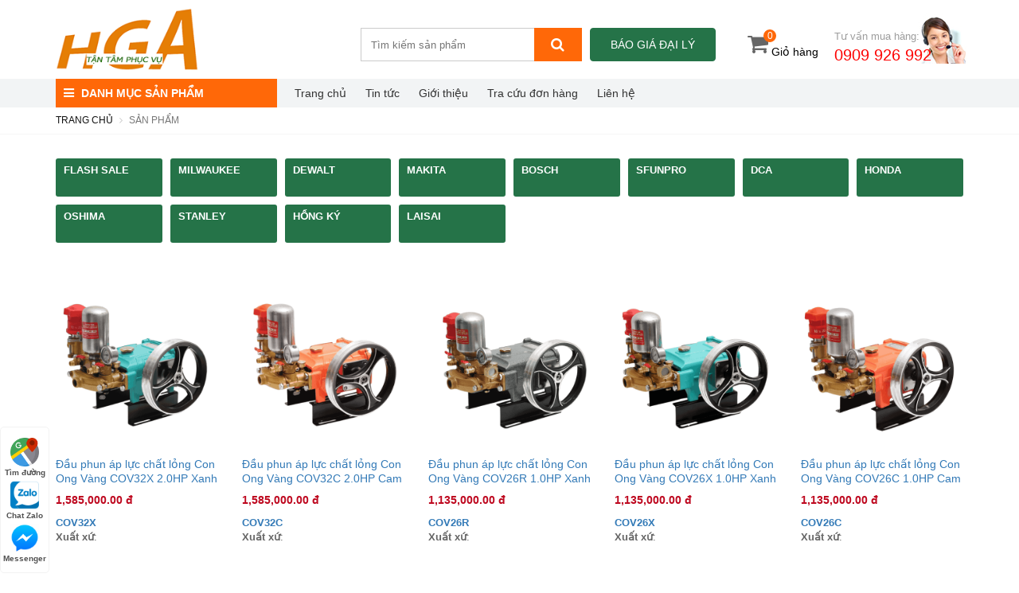

--- FILE ---
content_type: text/html; charset=UTF-8
request_url: http://mualegiasi.vn/vi/phu-kien-cac-loai/da-cat-sat-bosch-p558.html
body_size: 5056
content:
<!DOCTYPE html>
<html lang="vi-VN">
<head>
<meta charset="utf-8">
<meta http-equiv="X-UA-Compatible" content="IE=edge">
<meta name="viewport" content="width=device-width, initial-scale=1">
<title></title>
<meta name="title" content="" />
<meta name="description" content="" />
<meta name="keywords" content="" />
<meta http-equiv="content-language" content="vi" />
<meta name="language" content="vietnamese" />
<meta name='revisit-after' content='1 days' />
<meta content="INDEX,FOLLOW" name="robots"/>
<meta content="1800" http-equiv="REFRESH"/>
<!-- for Facebook -->
<meta property="og:locale" content="vi_VN" />
<meta property="og:type" content="website" />
<meta property="og:title" content="" />
<meta property="og:image" content="http://mualegiasi.vn/" />
<meta property="og:site_name" content=""/>
<meta property="og:description" content="" />
<meta property="og:url" content="http://mualegiasi.vn/vi/phu-kien-cac-loai/da-cat-sat-bosch-p558.html" />
<!-- for Facebook --> 
<link href="http://mualegiasi.vn/vi/phu-kien-cac-loai/da-cat-sat-bosch-p558.html" rel="canonical" />
<link href="http://mualegiasi.vn/upload/images/banner/m-1.png" rel="shortcut icon" type="image/x-icon" />
<link href="http://mualegiasi.vn/upload/images/banner/m-1.png" rel="icon" type="image/x-icon" />
<link href="http://mualegiasi.vn/cache/theme.style.css?1762505996" rel="stylesheet" type="text/css" media="all" />
<script type="text/javascript" src="http://mualegiasi.vn/cache/common.script.js"></script>
<script type="text/javascript" src="http://mualegiasi.vn/cache/jslibs.script.js"></script>
<!--[if lt IE 9]>
<script src="http://mualegiasi.vn/assets/js/html5shiv.min.js"></script>
<script src="http://mualegiasi.vn/assets/js/respond.min.js"></script>
<![endif]-->
<link rel="stylesheet" type="text/css" href="http://mualegiasi.vn/assets/plugins/fancybox/jquery.fancybox.css" />
<script type="text/javascript" src="http://mualegiasi.vn/assets/plugins/fancybox/jquery.fancybox.pack.js"></script>
<script type="text/javascript">
    jQuery.noConflict();
    var mythemes = {
            lid: '1',
            domain_name: 'http://mualegiasi.vn/',
            jsPathPrefix: '/',
            jsDDMenu: 'http://mualegiasi.vn/assets/'
        };
    var productCatStr = '', productID = '558', catID = '', catRootID = '', brandID = '';
    </script><link rel="stylesheet" type="text/css" href="http://mualegiasi.vn/assets/css/validationEngine.jquery.css" />
<script type="text/javascript" src="http://mualegiasi.vn/cache/jsDefine-vi.js?1700900210"></script>
<script type="text/javascript" src="http://mualegiasi.vn/cache/megaMenu-vi.js?1732079615"></script>
<script type="text/javascript" src="http://mualegiasi.vn/assets/js/jquery.validationEngine.js?1527129684"></script>
<script type="text/javascript" src="http://mualegiasi.vn/assets/js/jquery.validationEngine-vi.js?1527129685"></script>

<!-- Google Tag Manager -->
<script>(function(w,d,s,l,i){w[l]=w[l]||[];w[l].push({'gtm.start':
new Date().getTime(),event:'gtm.js'});var f=d.getElementsByTagName(s)[0],
j=d.createElement(s),dl=l!='dataLayer'?'&l='+l:'';j.async=true;j.src=
'https://www.googletagmanager.com/gtm.js?id='+i+dl;f.parentNode.insertBefore(j,f);
})(window,document,'script','dataLayer','GTM-TGHFWWT');</script>
<!-- End Google Tag Manager -->
<script>
  (function(i,s,o,g,r,a,m){i['GoogleAnalyticsObject']=r;i[r]=i[r]||function(){
  (i[r].q=i[r].q||[]).push(arguments)},i[r].l=1*new Date();a=s.createElement(o),
  m=s.getElementsByTagName(o)[0];a.async=1;a.src=g;m.parentNode.insertBefore(a,m)
  })(window,document,'script','https://www.google-analytics.com/analytics.js','ga');

  ga('create', 'UA-133188530-1', 'auto');
  ga('send', 'pageview');

</script>
<!-- Google Tag Manager (noscript) -->
<noscript><iframe src="https://www.googletagmanager.com/ns.html?id=GTM-TGHFWWT"
height="0" width="0" style="display:none;visibility:hidden"></iframe></noscript>
<!-- End Google Tag Manager (noscript) -->
<!-- Load Facebook SDK for JavaScript -->
<div id="fb-root"></div>
<script>(function(d, s, id) {
var js, fjs = d.getElementsByTagName(s)[0];
if (d.getElementById(id)) return;
js = d.createElement(s); js.id = id;
js.src = 'https://connect.facebook.net/vi_VN/sdk.js#xfbml=1&version=v2.12&autoLogAppEvents=1';
fjs.parentNode.insertBefore(js, fjs);
}(document, 'script', 'facebook-jssdk'));</script>

<!-- Google Search Console -->
<meta name="google-site-verification" content="_WehTUOlAJWi_okzA6jXA_123yD2jO-lQ75Ka_ZEiPE" />

<!-- Google tag (gtag.js) -->
<script async src="https://www.googletagmanager.com/gtag/js?id=G-1DE6WJ9TXP"></script>
<script>
  window.dataLayer = window.dataLayer || [];
  function gtag(){dataLayer.push(arguments);}
  gtag('js', new Date());

  gtag('config', 'G-1DE6WJ9TXP');
</script>
</head>
<body>
    <section id="menu_xs" class='hidden-lg hidden-md'>
    <div class="drawer__header">
        <a class="sidebar-logo" href="/vi"><img src="http://mualegiasi.vn/upload/images/logo/LOGOweb.png" class="img-responsive" alt="Logo Mua lẻ giá sỉ - Nhà phân phối sản phẩm dụng cụ thiết bị cầm tay "></a>
        <div class="drawer__close js-drawer-close"><i class="fa fa-close"></i></div>
    </div>
    <div class="sidebar-category">
        <ul class="mobile-nav navigation-main navigation-accordion" id="sidebar-category"></ul>
        <ul class="mobile-nav navigation-main navigation-accordion">
            <li>
                <div>
                    <a href="http://mualegiasi.vn/vi/tin-tuc.html">Tin tức</a>
                    <span class="mobile-nav-toggle"></span>
                </div>
                                <ul><li><a title="Tin công ty" href="http://mualegiasi.vn/vi/danh-muc/tin-tuc/tin-cong-ty-5.html">Tin công ty</a></li><li><a title="Tin khuyến mãi" href="http://mualegiasi.vn/vi/danh-muc/tin-tuc/tin-khuyen-mai-6.html">Tin khuyến mãi</a></li><li><a title="Tin thị trường" href="http://mualegiasi.vn/vi/danh-muc/tin-tuc/tin-thi-truong-7.html">Tin thị trường</a></li></ul>
                            </li>
            <li>
                <div>
                    <a href="http://mualegiasi.vn/vi/gioi-thieu.html">Giới thiệu</a>
                    <span class="mobile-nav-toggle"></span>
                </div>
                                <ul><li><a title="Giới thiệu" href="http://mualegiasi.vn/vi/gioi-thieu/gioi-thieu-1.html">Giới thiệu</a></li></ul>
                            </li>
            <li>
                <div>
                    <a href="#">Chính sách bán hàng</a>
                    <span class="mobile-nav-toggle"></span>
                </div>
                                <ul><li><a title="Chính sách và quy định chung" href="http://mualegiasi.vn/vi/chinh-sach-ban-hang/chinh-sach-va-quy-dinh-chung-6.html">Chính sách và quy định chung</a></li><li><a title="Chính sách vận chuyển - Giao nhận" href="http://mualegiasi.vn/vi/chinh-sach-ban-hang/chinh-sach-van-chuyen-giao-nhan-5.html">Chính sách vận chuyển - Giao nhận</a></li><li><a title="Chính sách bảo hành" href="http://mualegiasi.vn/vi/chinh-sach-ban-hang/chinh-sach-bao-hanh-7.html">Chính sách bảo hành</a></li><li><a title="Chính sách đổi / trả hàng" href="http://mualegiasi.vn/vi/chinh-sach-ban-hang/chinh-sach-doi-tra-hang-8.html">Chính sách đổi / trả hàng</a></li><li><a title="Chính sách bảo mật thông tin" href="http://mualegiasi.vn/vi/chinh-sach-ban-hang/chinh-sach-bao-mat-thong-tin-9.html">Chính sách bảo mật thông tin</a></li></ul>
                            </li>
            <li><a href="http://mualegiasi.vn/vi/lien-he.html">Liên hệ</a></li>
        </ul>
    </div>
</section>
<div class="body_overlay"></div>
<div id="fb-root"></div>
<script>(function(d, s, id) {
                                              var js, fjs = d.getElementsByTagName(s)[0];
                                              if (d.getElementById(id)) return;
                                              js = d.createElement(s); js.id = id;
                                              js.src = "//connect.facebook.net/en_US/all.js#xfbml=1";
                                              fjs.parentNode.insertBefore(js, fjs);
                                            }(document, 'script', 'facebook-jssdk'));</script>
<header id="header" class="cd-auto-hide-header nav-collapse">
    <div id="sticky_header">
        <div class="header_wrapper">
            <div class="container">
                <div class="row">
                    <div class="col-sm-4 col-xs-10 navbar-header">
                        <a id="flip" class="on_menu_left" href="javascript:void(0);"><span></span></a>
                        <a class="navbar-brand main-logo" href="/vi"><img src="http://mualegiasi.vn/upload/images/logo/LOGOweb.png" alt="Logo Mua lẻ giá sỉ - Nhà phân phối sản phẩm dụng cụ thiết bị cầm tay "></a>
                        <a class="navbar-brand fixed-logo" href="/vi"><img src="http://mualegiasi.vn/upload/images/logo/LOGOweb.png" alt="Logo Mua lẻ giá sỉ - Nhà phân phối sản phẩm dụng cụ thiết bị cầm tay "></a>
                        
                    </div>
                    <div class="col-sm-3 hidden-xs" id="searchDesktop">
                        <div class="search-box">
                                                        <form action="" role="search" method="post" name="frmSearch" id="frmSearch" class="input-group">
                                <div class="search-content">
                                    <input type="text" value="" size="45" placeholder="Tìm kiếm sản phẩm" name="keyword" class="input-search" id="keyword" autocomplete="off" onkeydown="CheckTimer()" onkeyup="SuggestSearch(event);">
                                    <button type="button" name="btnSearch" id="btnSearch" class="searchbox-submit"> <i class="fa fa-search"></i> </button>
                                </div>
                                <input type="hidden" name="submitSearch" id="submitSearch" />
                            </form>
                                                    </div>

                    </div>
                    <div class="col-sm-2 hidden-xs giasi">
                        <button type="button" class="btn btn-primary" data-toggle="modal" data-target="#exampleModal" data-whatever="@mdo">Báo giá đại lý</button>
                    </div>
                    <div class="col-sm-3 col-xs-2 pull-right bg_support">
                        <div class="support-info hidden-xs">
                            <span class="text">Tư vấn mua hàng:</span><br /><span class="hotline-top"> 0909 926 992 </span>
                        </div>
                                            <div class="nav-cart nav-cart-box">
                        <a href="javascript:cart.doBasket();" class="nav-cart-link" data-jq-dropdown="#jq-dropdown-cart" rel="nofollow">
                            <span class="cart-number" id="nav-cart-num">0</span>
                            <span class="text hidden-sm hidden-xs hidden-md">Giỏ hàng</span>
                        </a>
                        
                        <div id="jq-dropdown-cart" class="jq-dropdown jq-dropdown-tip jq-dropdown-relative jq-dropdown-anchor-right">
                            <div class="jq-dropdown-panel">
                                <div class="cart-items-content">
                                                                        <p class="cart-item-empty"><span>Giỏ hàng của bạn hiện chưa có sản phẩm nào !</span></p>
                                                                        <div class="cart-checkout clearfix">
                                        <a class="cart-link" href="javascript:cart.doBasket();" title="Giỏ hàng"><span>Giỏ hàng</span></a>
                                        <a class="checkout-link" href="javascript:cart.doCheckout();" title="Thanh toán"><span>Thanh toán</span></a>
                                    </div>
                                </div>
                            </div>
                        </div>
                    </div>
                    </div>
                </div>
            </div>
        </div>
        <div class="mobile-search" id="searchMobile"></div>
        <div class="topnav hidden-sm hidden-xs">
            <div class="container">
                <nav class="row">
                    <div class="col-md-3 col-sm-3">
                        <div class="main-nav-wrap header-navigation">
                            <a href="javascript:void" class="main-nav-toggle">
                                <i class="fa fa-bars"></i> DANH MỤC SẢN PHẨM
                            </a>
                            <ul id="menu-category-main"></ul>                
                        </div>
                    </div>
                    <div class="col-md-9 col-sm-9 col-xs-12 bgmobile">
                        <div class="top-menu-link clearfix">
                            <ul class="list-unstyled clearfix">
                                <li class="name"><a href="http://mualegiasi.vn/vi" title="Trang chủ">Trang chủ</a></li>
                                <li class="name"><a href="http://mualegiasi.vn/vi/tin-tuc.html" title="Tin tức">Tin tức</a></li>
                                <li class="name"><a href="http://mualegiasi.vn/vi/gioi-thieu.html" title="Giới thiệu">Giới thiệu</a></li>
                                <li class="name"><a href="http://mualegiasi.vn/vi/tra-cuu-don-hang.html" title="Tra cứu đơn hàng">Tra cứu đơn hàng</a></li>
                                <li class="name"><a href="http://mualegiasi.vn/vi/lien-he.html" title="Liên hệ">Liên hệ</a></li>
                                                            </ul>
                        </div>
                    </div> 
                </nav>
            </div> 
        </div> 
    </div> 
</header>

<div class="modal fade" id="exampleModal" tabindex="-1" role="dialog" aria-labelledby="exampleModalLabel">
    <div class="modal-dialog" role="document">
        <div class="modal-content">
            <div class="modal-header">
                <button type="button" class="close" data-dismiss="modal" aria-label="Close"><span aria-hidden="true">&times;</span></button>
                <h4 class="modal-title" id="exampleModalLabel">Báo giá đại lý</h4>
            </div>
            <div class="modal-body">
                <div id="ui-Contact-cart">
    <div id="primary2" class="site-content">
        <div id="content2" role="main" class="row">
            <form action="" method="post" name="frmMain_cart" id="frmMain_cart" enctype="multipart/form-data">
                <div class="col-md-6 col-xs-12">
                    <ul class="list-unstyled form-list sview">

                        <li>

                            <div class="input-box"><input type="text" class="validate[required] input-text" id="company_name2" name="company_name" value="" placeholder="Công ty"></div>
                        </li>
                        <li>

                            <div class="input-box"><input type="text" class="validate[required] input-text" id="contact_name2" name="contact_name" value="" placeholder="Họ và tên"></div>
                        </li>
                        <li>

                            <div class="input-box"><input type="text" class="validate[required] input-text" id="address2" name="address" value=""  placeholder="Địa chỉ"></div>
                        </li>
                        <li>

                            <div class="input-box"><input type="text" class="validate[required] input-text" id="telephone2" name="telephone" value=""  placeholder="Điện thoại"></div>
                        </li>
                        <li>

                            <div class="input-box"><input type="text" class="validate[required,custom[email]] input-text" id="email2" name="email" value=""  placeholder="Email"></div>
                        </li>
                    </ul>
                </div> 
                <div class="col-md-6 col-xs-12"> 
                    <ul class="list-unstyled form-list sview">  
                        <li>

                            <div class="input-box"><input type="text" class="validate[required] input-text" id="subject2" name="subject" value=""  placeholder="Tiêu đề (tên sản phẩm)"></div>
                        </li>
                        <li>

                            <div class="input-box"><textarea name="post_content" id="post_content2" rows="6" cols="50" class="validate[required] input-text"  placeholder="Nội dung"></textarea></div>
                        </li>
                        <li>

                            <div class="input-box"><input name="post_file" id="post_file" type="file" class="textForm" style="width: 180px;" accept=".doc,.docx,.xml,application/msword,application/vnd.openxmlformats-officedocument.wordprocessingml.document,.xls,.xlsx,application/vnd.ms-excel,application/vnd.openxmlformats-officedocument.spreadsheetml.sheet,.pdf"/></div>
                        </li>
                        <li>

                            <div class="input-box"><div><input class="validate[required] textForm" type="text" name="contact_cartpjnqd9qq0bi8gbf9mvimcf0bi0" style="width: 100px;" /></div><div class="capcha"><img id="securityImg_cart" src="/gui/captcha.php?width=100&height=32&characters=6&code_security=contact_cart_1&rand=tWtfdJeRwK" class="imgmiddle" alt="" /><a title="reload" href="#" id="reloadImg_cart"><img src="/assets/images/reload.png" class="imgmiddle" alt="" /></a></div></div>
                        </li>
                        <li>

                            <div class="input-box">
                                <button type="submit" name="Submit2" class="btn btn-primary btn-red"> Gửi đi </button>
                                <button type="reset" class="btn btn-primary"> Làm lại </button>
                            </div>
                        </li>
                    </ul>
                </div>

                <input type="hidden" name="mySubmit2" id="mySubmit2" />
                <input type="hidden" name="product_id" id="product_id" />
            </form>
        </div>
    </div>
    
    <script type="text/javascript">
    jQuery('#exampleModal').on('shown.bs.modal', function (event) {
        var button = jQuery(event.relatedTarget);
        var id = button.attr('data-pro-id');
        jQuery('#product_id').val(id);
        if(parseInt(id) > 0){
            jQuery('#subject2').val(button.attr('data-pro-name')).attr("readonly", true);
        }
    });
    </script>
    
    </div>



 
            </div>
        </div>
    </div>
</div> 
    <div id="main" class="site-wrap">
        <script type="text/javascript">
        jQuery(document).ready(function(){
        alert('Rất tiếc, trang này không tồn tại. Liên kết bạn đã nhấp vào có thể bị hỏng, hoặc trang này có thể đã được gỡ bỏ.');
        self.location.href="/vi/san-pham.html"});</script>

--- FILE ---
content_type: text/html; charset=UTF-8
request_url: http://mualegiasi.vn/vi/san-pham.html
body_size: 13223
content:
<!DOCTYPE html>
<html lang="vi-VN">
<head>
<meta charset="utf-8">
<meta http-equiv="X-UA-Compatible" content="IE=edge">
<meta name="viewport" content="width=device-width, initial-scale=1">
<title>Mua lẻ giá sỉ - Nhà phân phối sản phẩm dụng cụ thiết...</title>
<meta name="title" content="Mua lẻ giá sỉ - Nhà phân phối sản phẩm dụng cụ thiết..." />
<meta name="description" content="MUALEGIASI.VN - Đại lý phân phối chính hãng Bosch, Makita, Milwaukee, Dewalt, Oshima, Honda, YUP, Sunpro, Hồng Ký, cung cấp thiết bị cầm..." />
<meta name="keywords" content="mua lẻ giá sỉ dụng cụ thiết bị cầm tay, nhà phân phối thiết bị cầm tay,..." />
<meta http-equiv="content-language" content="vi" />
<meta name="language" content="vietnamese" />
<meta name='revisit-after' content='1 days' />
<meta content="INDEX,FOLLOW" name="robots"/>
<meta content="1800" http-equiv="REFRESH"/>
<!-- for Facebook -->
<meta property="og:locale" content="vi_VN" />
<meta property="og:type" content="website" />
<meta property="og:title" content="Mua lẻ giá sỉ - Nhà phân phối sản phẩm dụng cụ thiết..." />
<meta property="og:image" content="http://mualegiasi.vn" />
<meta property="og:site_name" content="MUALEGIASI.VN - Đại lý phân phối chính hãng Bosch, Makita, Milwaukee, Dewalt, Oshima, Honda, YUP, Sunpro, Hồng Ký, cung cấp thiết bị cầm..."/>
<meta property="og:description" content="MUALEGIASI.VN - Đại lý phân phối chính hãng Bosch, Makita, Milwaukee, Dewalt, Oshima, Honda, YUP, Sunpro, Hồng Ký, cung cấp thiết bị cầm..." />
<meta property="og:url" content="http://mualegiasi.vn/vi/san-pham.html" />
<!-- for Facebook --> 
<link href="http://mualegiasi.vn/vi/san-pham.html" rel="canonical" />
<link href="http://mualegiasi.vn/upload/images/banner/m-1.png" rel="shortcut icon" type="image/x-icon" />
<link href="http://mualegiasi.vn/upload/images/banner/m-1.png" rel="icon" type="image/x-icon" />
<link href="http://mualegiasi.vn/cache/theme.style.css?1762505996" rel="stylesheet" type="text/css" media="all" />
<script type="text/javascript" src="http://mualegiasi.vn/cache/common.script.js"></script>
<script type="text/javascript" src="http://mualegiasi.vn/cache/jslibs.script.js"></script>
<!--[if lt IE 9]>
<script src="http://mualegiasi.vn/assets/js/html5shiv.min.js"></script>
<script src="http://mualegiasi.vn/assets/js/respond.min.js"></script>
<![endif]-->
<script type="text/javascript">
    jQuery.noConflict();
    var mythemes = {
            lid: '1',
            domain_name: 'http://mualegiasi.vn/',
            jsPathPrefix: '/',
            jsDDMenu: 'http://mualegiasi.vn/assets/'
        };
    var productCatStr = '', productID = '', catID = '', catRootID = '', brandID = '0';
    </script><link rel="stylesheet" type="text/css" href="http://mualegiasi.vn/assets/css/validationEngine.jquery.css" />
<script type="text/javascript" src="http://mualegiasi.vn/cache/jsDefine-vi.js?1700900210"></script>
<script type="text/javascript" src="http://mualegiasi.vn/cache/megaMenu-vi.js?1732079615"></script>
<script type="text/javascript" src="http://mualegiasi.vn/assets/js/jquery.validationEngine.js?1527129684"></script>
<script type="text/javascript" src="http://mualegiasi.vn/assets/js/jquery.validationEngine-vi.js?1527129685"></script>

<!-- Google Tag Manager -->
<script>(function(w,d,s,l,i){w[l]=w[l]||[];w[l].push({'gtm.start':
new Date().getTime(),event:'gtm.js'});var f=d.getElementsByTagName(s)[0],
j=d.createElement(s),dl=l!='dataLayer'?'&l='+l:'';j.async=true;j.src=
'https://www.googletagmanager.com/gtm.js?id='+i+dl;f.parentNode.insertBefore(j,f);
})(window,document,'script','dataLayer','GTM-TGHFWWT');</script>
<!-- End Google Tag Manager -->
<script>
  (function(i,s,o,g,r,a,m){i['GoogleAnalyticsObject']=r;i[r]=i[r]||function(){
  (i[r].q=i[r].q||[]).push(arguments)},i[r].l=1*new Date();a=s.createElement(o),
  m=s.getElementsByTagName(o)[0];a.async=1;a.src=g;m.parentNode.insertBefore(a,m)
  })(window,document,'script','https://www.google-analytics.com/analytics.js','ga');

  ga('create', 'UA-133188530-1', 'auto');
  ga('send', 'pageview');

</script>
<!-- Google Tag Manager (noscript) -->
<noscript><iframe src="https://www.googletagmanager.com/ns.html?id=GTM-TGHFWWT"
height="0" width="0" style="display:none;visibility:hidden"></iframe></noscript>
<!-- End Google Tag Manager (noscript) -->
<!-- Load Facebook SDK for JavaScript -->
<div id="fb-root"></div>
<script>(function(d, s, id) {
var js, fjs = d.getElementsByTagName(s)[0];
if (d.getElementById(id)) return;
js = d.createElement(s); js.id = id;
js.src = 'https://connect.facebook.net/vi_VN/sdk.js#xfbml=1&version=v2.12&autoLogAppEvents=1';
fjs.parentNode.insertBefore(js, fjs);
}(document, 'script', 'facebook-jssdk'));</script>

<!-- Google Search Console -->
<meta name="google-site-verification" content="_WehTUOlAJWi_okzA6jXA_123yD2jO-lQ75Ka_ZEiPE" />

<!-- Google tag (gtag.js) -->
<script async src="https://www.googletagmanager.com/gtag/js?id=G-1DE6WJ9TXP"></script>
<script>
  window.dataLayer = window.dataLayer || [];
  function gtag(){dataLayer.push(arguments);}
  gtag('js', new Date());

  gtag('config', 'G-1DE6WJ9TXP');
</script>
</head>
<body>
    <section id="menu_xs" class='hidden-lg hidden-md'>
    <div class="drawer__header">
        <a class="sidebar-logo" href="/vi"><img src="http://mualegiasi.vn/upload/images/logo/LOGOweb.png" class="img-responsive" alt="Logo Mua lẻ giá sỉ - Nhà phân phối sản phẩm dụng cụ thiết bị cầm tay "></a>
        <div class="drawer__close js-drawer-close"><i class="fa fa-close"></i></div>
    </div>
    <div class="sidebar-category">
        <ul class="mobile-nav navigation-main navigation-accordion" id="sidebar-category"></ul>
        <ul class="mobile-nav navigation-main navigation-accordion">
            <li>
                <div>
                    <a href="http://mualegiasi.vn/vi/tin-tuc.html">Tin tức</a>
                    <span class="mobile-nav-toggle"></span>
                </div>
                                <ul><li><a title="Tin công ty" href="http://mualegiasi.vn/vi/danh-muc/tin-tuc/tin-cong-ty-5.html">Tin công ty</a></li><li><a title="Tin khuyến mãi" href="http://mualegiasi.vn/vi/danh-muc/tin-tuc/tin-khuyen-mai-6.html">Tin khuyến mãi</a></li><li><a title="Tin thị trường" href="http://mualegiasi.vn/vi/danh-muc/tin-tuc/tin-thi-truong-7.html">Tin thị trường</a></li></ul>
                            </li>
            <li>
                <div>
                    <a href="http://mualegiasi.vn/vi/gioi-thieu.html">Giới thiệu</a>
                    <span class="mobile-nav-toggle"></span>
                </div>
                                <ul><li><a title="Giới thiệu" href="http://mualegiasi.vn/vi/gioi-thieu/gioi-thieu-1.html">Giới thiệu</a></li></ul>
                            </li>
            <li>
                <div>
                    <a href="#">Chính sách bán hàng</a>
                    <span class="mobile-nav-toggle"></span>
                </div>
                                <ul><li><a title="Chính sách và quy định chung" href="http://mualegiasi.vn/vi/chinh-sach-ban-hang/chinh-sach-va-quy-dinh-chung-6.html">Chính sách và quy định chung</a></li><li><a title="Chính sách vận chuyển - Giao nhận" href="http://mualegiasi.vn/vi/chinh-sach-ban-hang/chinh-sach-van-chuyen-giao-nhan-5.html">Chính sách vận chuyển - Giao nhận</a></li><li><a title="Chính sách bảo hành" href="http://mualegiasi.vn/vi/chinh-sach-ban-hang/chinh-sach-bao-hanh-7.html">Chính sách bảo hành</a></li><li><a title="Chính sách đổi / trả hàng" href="http://mualegiasi.vn/vi/chinh-sach-ban-hang/chinh-sach-doi-tra-hang-8.html">Chính sách đổi / trả hàng</a></li><li><a title="Chính sách bảo mật thông tin" href="http://mualegiasi.vn/vi/chinh-sach-ban-hang/chinh-sach-bao-mat-thong-tin-9.html">Chính sách bảo mật thông tin</a></li></ul>
                            </li>
            <li><a href="http://mualegiasi.vn/vi/lien-he.html">Liên hệ</a></li>
        </ul>
    </div>
</section>
<div class="body_overlay"></div>
<div id="fb-root"></div>
<script>(function(d, s, id) {
                                              var js, fjs = d.getElementsByTagName(s)[0];
                                              if (d.getElementById(id)) return;
                                              js = d.createElement(s); js.id = id;
                                              js.src = "//connect.facebook.net/en_US/all.js#xfbml=1";
                                              fjs.parentNode.insertBefore(js, fjs);
                                            }(document, 'script', 'facebook-jssdk'));</script>
<header id="header" class="cd-auto-hide-header nav-collapse">
    <div id="sticky_header">
        <div class="header_wrapper">
            <div class="container">
                <div class="row">
                    <div class="col-sm-4 col-xs-10 navbar-header">
                        <a id="flip" class="on_menu_left" href="javascript:void(0);"><span></span></a>
                        <a class="navbar-brand main-logo" href="/vi"><img src="http://mualegiasi.vn/upload/images/logo/LOGOweb.png" alt="Logo Mua lẻ giá sỉ - Nhà phân phối sản phẩm dụng cụ thiết bị cầm tay "></a>
                        <a class="navbar-brand fixed-logo" href="/vi"><img src="http://mualegiasi.vn/upload/images/logo/LOGOweb.png" alt="Logo Mua lẻ giá sỉ - Nhà phân phối sản phẩm dụng cụ thiết bị cầm tay "></a>
                        
                    </div>
                    <div class="col-sm-3 hidden-xs" id="searchDesktop">
                        <div class="search-box">
                                                        <form action="" role="search" method="post" name="frmSearch" id="frmSearch" class="input-group">
                                <div class="search-content">
                                    <input type="text" value="" size="45" placeholder="Tìm kiếm sản phẩm" name="keyword" class="input-search" id="keyword" autocomplete="off" onkeydown="CheckTimer()" onkeyup="SuggestSearch(event);">
                                    <button type="button" name="btnSearch" id="btnSearch" class="searchbox-submit"> <i class="fa fa-search"></i> </button>
                                </div>
                                <input type="hidden" name="submitSearch" id="submitSearch" />
                            </form>
                                                    </div>

                    </div>
                    <div class="col-sm-2 hidden-xs giasi">
                        <button type="button" class="btn btn-primary" data-toggle="modal" data-target="#exampleModal" data-whatever="@mdo">Báo giá đại lý</button>
                    </div>
                    <div class="col-sm-3 col-xs-2 pull-right bg_support">
                        <div class="support-info hidden-xs">
                            <span class="text">Tư vấn mua hàng:</span><br /><span class="hotline-top"> 0909 926 992 </span>
                        </div>
                                            <div class="nav-cart nav-cart-box">
                        <a href="javascript:cart.doBasket();" class="nav-cart-link" data-jq-dropdown="#jq-dropdown-cart" rel="nofollow">
                            <span class="cart-number" id="nav-cart-num">0</span>
                            <span class="text hidden-sm hidden-xs hidden-md">Giỏ hàng</span>
                        </a>
                        
                        <div id="jq-dropdown-cart" class="jq-dropdown jq-dropdown-tip jq-dropdown-relative jq-dropdown-anchor-right">
                            <div class="jq-dropdown-panel">
                                <div class="cart-items-content">
                                                                        <p class="cart-item-empty"><span>Giỏ hàng của bạn hiện chưa có sản phẩm nào !</span></p>
                                                                        <div class="cart-checkout clearfix">
                                        <a class="cart-link" href="javascript:cart.doBasket();" title="Giỏ hàng"><span>Giỏ hàng</span></a>
                                        <a class="checkout-link" href="javascript:cart.doCheckout();" title="Thanh toán"><span>Thanh toán</span></a>
                                    </div>
                                </div>
                            </div>
                        </div>
                    </div>
                    </div>
                </div>
            </div>
        </div>
        <div class="mobile-search" id="searchMobile"></div>
        <div class="topnav hidden-sm hidden-xs">
            <div class="container">
                <nav class="row">
                    <div class="col-md-3 col-sm-3">
                        <div class="main-nav-wrap header-navigation">
                            <a href="javascript:void" class="main-nav-toggle">
                                <i class="fa fa-bars"></i> DANH MỤC SẢN PHẨM
                            </a>
                            <ul id="menu-category-main"></ul>                
                        </div>
                    </div>
                    <div class="col-md-9 col-sm-9 col-xs-12 bgmobile">
                        <div class="top-menu-link clearfix">
                            <ul class="list-unstyled clearfix">
                                <li class="name"><a href="http://mualegiasi.vn/vi" title="Trang chủ">Trang chủ</a></li>
                                <li class="name"><a href="http://mualegiasi.vn/vi/tin-tuc.html" title="Tin tức">Tin tức</a></li>
                                <li class="name"><a href="http://mualegiasi.vn/vi/gioi-thieu.html" title="Giới thiệu">Giới thiệu</a></li>
                                <li class="name"><a href="http://mualegiasi.vn/vi/tra-cuu-don-hang.html" title="Tra cứu đơn hàng">Tra cứu đơn hàng</a></li>
                                <li class="name"><a href="http://mualegiasi.vn/vi/lien-he.html" title="Liên hệ">Liên hệ</a></li>
                                                            </ul>
                        </div>
                    </div> 
                </nav>
            </div> 
        </div> 
    </div> 
</header>

<div class="modal fade" id="exampleModal" tabindex="-1" role="dialog" aria-labelledby="exampleModalLabel">
    <div class="modal-dialog" role="document">
        <div class="modal-content">
            <div class="modal-header">
                <button type="button" class="close" data-dismiss="modal" aria-label="Close"><span aria-hidden="true">&times;</span></button>
                <h4 class="modal-title" id="exampleModalLabel">Báo giá đại lý</h4>
            </div>
            <div class="modal-body">
                <div id="ui-Contact-cart">
    <div id="primary2" class="site-content">
        <div id="content2" role="main" class="row">
            <form action="" method="post" name="frmMain_cart" id="frmMain_cart" enctype="multipart/form-data">
                <div class="col-md-6 col-xs-12">
                    <ul class="list-unstyled form-list sview">

                        <li>

                            <div class="input-box"><input type="text" class="validate[required] input-text" id="company_name2" name="company_name" value="" placeholder="Công ty"></div>
                        </li>
                        <li>

                            <div class="input-box"><input type="text" class="validate[required] input-text" id="contact_name2" name="contact_name" value="" placeholder="Họ và tên"></div>
                        </li>
                        <li>

                            <div class="input-box"><input type="text" class="validate[required] input-text" id="address2" name="address" value=""  placeholder="Địa chỉ"></div>
                        </li>
                        <li>

                            <div class="input-box"><input type="text" class="validate[required] input-text" id="telephone2" name="telephone" value=""  placeholder="Điện thoại"></div>
                        </li>
                        <li>

                            <div class="input-box"><input type="text" class="validate[required,custom[email]] input-text" id="email2" name="email" value=""  placeholder="Email"></div>
                        </li>
                    </ul>
                </div> 
                <div class="col-md-6 col-xs-12"> 
                    <ul class="list-unstyled form-list sview">  
                        <li>

                            <div class="input-box"><input type="text" class="validate[required] input-text" id="subject2" name="subject" value=""  placeholder="Tiêu đề (tên sản phẩm)"></div>
                        </li>
                        <li>

                            <div class="input-box"><textarea name="post_content" id="post_content2" rows="6" cols="50" class="validate[required] input-text"  placeholder="Nội dung"></textarea></div>
                        </li>
                        <li>

                            <div class="input-box"><input name="post_file" id="post_file" type="file" class="textForm" style="width: 180px;" accept=".doc,.docx,.xml,application/msword,application/vnd.openxmlformats-officedocument.wordprocessingml.document,.xls,.xlsx,application/vnd.ms-excel,application/vnd.openxmlformats-officedocument.spreadsheetml.sheet,.pdf"/></div>
                        </li>
                        <li>

                            <div class="input-box"><div><input class="validate[required] textForm" type="text" name="contact_cartpjnqd9qq0bi8gbf9mvimcf0bi0" style="width: 100px;" /></div><div class="capcha"><img id="securityImg_cart" src="/gui/captcha.php?width=100&height=32&characters=6&code_security=contact_cart_1&rand=Rhc2eIMhzo" class="imgmiddle" alt="" /><a title="reload" href="#" id="reloadImg_cart"><img src="/assets/images/reload.png" class="imgmiddle" alt="" /></a></div></div>
                        </li>
                        <li>

                            <div class="input-box">
                                <button type="submit" name="Submit2" class="btn btn-primary btn-red"> Gửi đi </button>
                                <button type="reset" class="btn btn-primary"> Làm lại </button>
                            </div>
                        </li>
                    </ul>
                </div>

                <input type="hidden" name="mySubmit2" id="mySubmit2" />
                <input type="hidden" name="product_id" id="product_id" />
            </form>
        </div>
    </div>
    
    <script type="text/javascript">
    jQuery('#exampleModal').on('shown.bs.modal', function (event) {
        var button = jQuery(event.relatedTarget);
        var id = button.attr('data-pro-id');
        jQuery('#product_id').val(id);
        if(parseInt(id) > 0){
            jQuery('#subject2').val(button.attr('data-pro-name')).attr("readonly", true);
        }
    });
    </script>
    
    </div>



 
            </div>
        </div>
    </div>
</div> 
    <div id="main" class="site-wrap">
        <div class="nobg-breadcrumb mB-30">
    <div class="container">
        <div class="breadcrumbs"><ul class="breadcrumb" itemprop="breadcrumb"><li><a href="/vi">Trang chủ</a></li><li class="active"><span>Sản phẩm</span></li></ul></div>
    </div>
</div>
 
    <div class="container">
    <div class="content_list_product" id="contents">
                <section class="box">
            <div class="box-content">
                <ul class="filter-category" id="sub-category"></ul>
            </div>
        </section>
                <section class="box">
            <div class="box-heading">
                <h1 class="name" id="title-category-sub"></h1>
                            </div>
            <ul id="loop-products" class="row products-grid clearfix">
                                <li class="col-lg-3a col-md-3 col-sm-4 col-xs-6">
                    <div class="item_product">
                        <div class="images-container">
                            <a href="http://mualegiasi.vn/vi/oshima/dau-phun-ap-luc-chat-long-con-ong-vang-cov32x-20hp-xanh-mo-p3986.html" title="Đầu phun áp lực chất lỏng Con Ong Vàng COV32X 2.0HP Xanh mờ" class="product-image"><img src="http://mualegiasi.vn/upload/images/oshima/dau-xit/500x500/2/COV32X.png" alt="Đầu phun áp lực chất lỏng Con Ong Vàng COV32X 2.0HP Xanh mờ" class="img-responsive"></a>
                        </div>
                        <div class="product-info">
                            <div class="product-name"><a href="http://mualegiasi.vn/vi/oshima/dau-phun-ap-luc-chat-long-con-ong-vang-cov32x-20hp-xanh-mo-p3986.html" title="Đầu phun áp lực chất lỏng Con Ong Vàng COV32X 2.0HP Xanh mờ">Đầu phun áp lực chất lỏng Con Ong Vàng COV32X 2.0HP Xanh mờ</a></div>
                            <div class="price-box"><span class="amount">1,585,000.00 đ</span></div>
                            <div class="product-caption">
                                <a href="http://mualegiasi.vn/vi/oshima/dau-phun-ap-luc-chat-long-con-ong-vang-cov32x-20hp-xanh-mo-p3986.html" class="product-cat" title="COV32X"><b>COV32X</b></a>
                                <p class="origin"><b>Xuất xứ</b>: </p>
                            </div>
                       
                            <div class="product-seo">Đầu phun áp lực chất lỏng Con Ong Vàng COV32X 2.0HP màu xanh mờ, công suất mạnh mẽ, phù hợp cho vệ sinh công nghiệp, nông nghiệp, rửa xe, tưới cây và nhiều công việc khác.</div>
                        </div>
                    </div>
                </li>
                                <li class="col-lg-3a col-md-3 col-sm-4 col-xs-6">
                    <div class="item_product">
                        <div class="images-container">
                            <a href="http://mualegiasi.vn/vi/oshima/dau-phun-ap-luc-chat-long-con-ong-vang-cov32c-20hp-cam-p3985.html" title="Đầu phun áp lực chất lỏng Con Ong Vàng COV32C 2.0HP Cam" class="product-image"><img src="http://mualegiasi.vn/upload/images/oshima/dau-xit/500x500/2/COV32C.png" alt="Đầu phun áp lực chất lỏng Con Ong Vàng COV32C 2.0HP Cam" class="img-responsive"></a>
                        </div>
                        <div class="product-info">
                            <div class="product-name"><a href="http://mualegiasi.vn/vi/oshima/dau-phun-ap-luc-chat-long-con-ong-vang-cov32c-20hp-cam-p3985.html" title="Đầu phun áp lực chất lỏng Con Ong Vàng COV32C 2.0HP Cam">Đầu phun áp lực chất lỏng Con Ong Vàng COV32C 2.0HP Cam</a></div>
                            <div class="price-box"><span class="amount">1,585,000.00 đ</span></div>
                            <div class="product-caption">
                                <a href="http://mualegiasi.vn/vi/oshima/dau-phun-ap-luc-chat-long-con-ong-vang-cov32c-20hp-cam-p3985.html" class="product-cat" title="COV32C"><b>COV32C</b></a>
                                <p class="origin"><b>Xuất xứ</b>: </p>
                            </div>
                       
                            <div class="product-seo">Đầu phun áp lực chất lỏng Con Ong Vàng COV32C 2.0HP màu cam, thiết kế chắc chắn và hiệu quả, chuyên dùng trong vệ sinh công nghiệp, nông nghiệp. Tăng hiệu quả làm sạch với áp lực mạnh mẽ.</div>
                        </div>
                    </div>
                </li>
                                <li class="col-lg-3a col-md-3 col-sm-4 col-xs-6">
                    <div class="item_product">
                        <div class="images-container">
                            <a href="http://mualegiasi.vn/vi/oshima/dau-phun-ap-luc-chat-long-con-ong-vang-cov26r-10hp-xanh-reu-p3984.html" title="Đầu phun áp lực chất lỏng Con Ong Vàng COV26R 1.0HP Xanh rêu" class="product-image"><img src="http://mualegiasi.vn/upload/images/oshima/dau-xit/500x500/2/COV26R.png" alt="Đầu phun áp lực chất lỏng Con Ong Vàng COV26R 1.0HP Xanh rêu" class="img-responsive"></a>
                        </div>
                        <div class="product-info">
                            <div class="product-name"><a href="http://mualegiasi.vn/vi/oshima/dau-phun-ap-luc-chat-long-con-ong-vang-cov26r-10hp-xanh-reu-p3984.html" title="Đầu phun áp lực chất lỏng Con Ong Vàng COV26R 1.0HP Xanh rêu">Đầu phun áp lực chất lỏng Con Ong Vàng COV26R 1.0HP Xanh rêu</a></div>
                            <div class="price-box"><span class="amount">1,135,000.00 đ</span></div>
                            <div class="product-caption">
                                <a href="http://mualegiasi.vn/vi/oshima/dau-phun-ap-luc-chat-long-con-ong-vang-cov26r-10hp-xanh-reu-p3984.html" class="product-cat" title="COV26R"><b>COV26R</b></a>
                                <p class="origin"><b>Xuất xứ</b>: </p>
                            </div>
                       
                            <div class="product-seo">Đầu phun áp lực chất lỏng Con Ong Vàng COV26R 1.0HP màu xanh rêu, bền bỉ và hiệu quả, hỗ trợ xịt rửa công nghiệp, nông nghiệp. Lựa chọn hoàn hảo cho các công việc vệ sinh và phun xịt chuyên nghiệp.</div>
                        </div>
                    </div>
                </li>
                                <li class="col-lg-3a col-md-3 col-sm-4 col-xs-6">
                    <div class="item_product">
                        <div class="images-container">
                            <a href="http://mualegiasi.vn/vi/oshima/dau-phun-ap-luc-chat-long-con-ong-vang-cov26x-10hp-xanh-mo-p3983.html" title="Đầu phun áp lực chất lỏng Con Ong Vàng COV26X 1.0HP Xanh mờ" class="product-image"><img src="http://mualegiasi.vn/upload/images/oshima/dau-xit/500x500/2/COV26X.png" alt="Đầu phun áp lực chất lỏng Con Ong Vàng COV26X 1.0HP Xanh mờ" class="img-responsive"></a>
                        </div>
                        <div class="product-info">
                            <div class="product-name"><a href="http://mualegiasi.vn/vi/oshima/dau-phun-ap-luc-chat-long-con-ong-vang-cov26x-10hp-xanh-mo-p3983.html" title="Đầu phun áp lực chất lỏng Con Ong Vàng COV26X 1.0HP Xanh mờ">Đầu phun áp lực chất lỏng Con Ong Vàng COV26X 1.0HP Xanh mờ</a></div>
                            <div class="price-box"><span class="amount">1,135,000.00 đ</span></div>
                            <div class="product-caption">
                                <a href="http://mualegiasi.vn/vi/oshima/dau-phun-ap-luc-chat-long-con-ong-vang-cov26x-10hp-xanh-mo-p3983.html" class="product-cat" title="COV26X"><b>COV26X</b></a>
                                <p class="origin"><b>Xuất xứ</b>: </p>
                            </div>
                       
                            <div class="product-seo">Đầu phun áp lực Con Ong Vàng COV26X 1.0HP xanh mờ, thiết kế chắc chắn, chống quá áp, là lựa chọn hoàn hảo cho xịt rửa công nghiệp và nông nghiệp. Hiệu quả, bền bỉ và dễ sử dụng.</div>
                        </div>
                    </div>
                </li>
                                <li class="col-lg-3a col-md-3 col-sm-4 col-xs-6">
                    <div class="item_product">
                        <div class="images-container">
                            <a href="http://mualegiasi.vn/vi/oshima/dau-phun-ap-luc-chat-long-con-ong-vang-cov26c-10hp-cam-p3982.html" title="Đầu phun áp lực chất lỏng Con Ong Vàng COV26C 1.0HP Cam" class="product-image"><img src="http://mualegiasi.vn/upload/images/oshima/dau-xit/500x500/2/COV26C.png" alt="Đầu phun áp lực chất lỏng Con Ong Vàng COV26C 1.0HP Cam" class="img-responsive"></a>
                        </div>
                        <div class="product-info">
                            <div class="product-name"><a href="http://mualegiasi.vn/vi/oshima/dau-phun-ap-luc-chat-long-con-ong-vang-cov26c-10hp-cam-p3982.html" title="Đầu phun áp lực chất lỏng Con Ong Vàng COV26C 1.0HP Cam">Đầu phun áp lực chất lỏng Con Ong Vàng COV26C 1.0HP Cam</a></div>
                            <div class="price-box"><span class="amount">1,135,000.00 đ</span></div>
                            <div class="product-caption">
                                <a href="http://mualegiasi.vn/vi/oshima/dau-phun-ap-luc-chat-long-con-ong-vang-cov26c-10hp-cam-p3982.html" class="product-cat" title="COV26C"><b>COV26C</b></a>
                                <p class="origin"><b>Xuất xứ</b>: </p>
                            </div>
                       
                            <div class="product-seo">Đầu phun áp lực Con Ong Vàng COV26C 1.0HP cam, thiết kế chắc chắn, chống quá áp, là lựa chọn hoàn hảo cho xịt rửa công nghiệp và nông nghiệp. Hiệu quả, bền bỉ và dễ sử dụng.</div>
                        </div>
                    </div>
                </li>
                                <li class="col-lg-3a col-md-3 col-sm-4 col-xs-6">
                    <div class="item_product">
                        <div class="images-container">
                            <a href="http://mualegiasi.vn/vi/oshima/dau-phun-ap-luc-chat-long-con-ong-vang-cov22r-10hp-xanh-reu-p3981.html" title="Đầu phun áp lực chất lỏng Con Ong Vàng COV22R 1.0HP Xanh rêu" class="product-image"><img src="http://mualegiasi.vn/upload/images/oshima/dau-xit/500x500/2/COV22R.png" alt="Đầu phun áp lực chất lỏng Con Ong Vàng COV22R 1.0HP Xanh rêu" class="img-responsive"></a>
                        </div>
                        <div class="product-info">
                            <div class="product-name"><a href="http://mualegiasi.vn/vi/oshima/dau-phun-ap-luc-chat-long-con-ong-vang-cov22r-10hp-xanh-reu-p3981.html" title="Đầu phun áp lực chất lỏng Con Ong Vàng COV22R 1.0HP Xanh rêu">Đầu phun áp lực chất lỏng Con Ong Vàng COV22R 1.0HP Xanh rêu</a></div>
                            <div class="price-box"><span class="amount">1,135,000.00 đ</span></div>
                            <div class="product-caption">
                                <a href="http://mualegiasi.vn/vi/oshima/dau-phun-ap-luc-chat-long-con-ong-vang-cov22r-10hp-xanh-reu-p3981.html" class="product-cat" title="COV22R"><b>COV22R</b></a>
                                <p class="origin"><b>Xuất xứ</b>: </p>
                            </div>
                       
                            <div class="product-seo">Đầu phun áp lực Con Ong Vàng COV22X 1.0HP thiết kế chắc chắn, piston dày, chống quá áp. Lý tưởng cho xịt rửa công nghiệp, nông nghiệp và gia đình.</div>
                        </div>
                    </div>
                </li>
                                <li class="col-lg-3a col-md-3 col-sm-4 col-xs-6">
                    <div class="item_product">
                        <div class="images-container">
                            <a href="http://mualegiasi.vn/vi/oshima/dau-phun-ap-luc-chat-long-con-ong-vang-cov22x-10hp-xanh-mo-p3980.html" title="Đầu phun áp lực chất lỏng Con Ong Vàng COV22X 1.0HP Xanh mờ" class="product-image"><img src="http://mualegiasi.vn/upload/images/oshima/dau-xit/500x500/2/COV22X.png" alt="Đầu phun áp lực chất lỏng Con Ong Vàng COV22X 1.0HP Xanh mờ" class="img-responsive"></a>
                        </div>
                        <div class="product-info">
                            <div class="product-name"><a href="http://mualegiasi.vn/vi/oshima/dau-phun-ap-luc-chat-long-con-ong-vang-cov22x-10hp-xanh-mo-p3980.html" title="Đầu phun áp lực chất lỏng Con Ong Vàng COV22X 1.0HP Xanh mờ">Đầu phun áp lực chất lỏng Con Ong Vàng COV22X 1.0HP Xanh mờ</a></div>
                            <div class="price-box"><span class="amount">1,135,000.00 đ</span></div>
                            <div class="product-caption">
                                <a href="http://mualegiasi.vn/vi/oshima/dau-phun-ap-luc-chat-long-con-ong-vang-cov22x-10hp-xanh-mo-p3980.html" class="product-cat" title="COV22X"><b>COV22X</b></a>
                                <p class="origin"><b>Xuất xứ</b>: </p>
                            </div>
                       
                            <div class="product-seo">Đầu phun áp lực Con Ong Vàng COV22X 1.0HP thiết kế chắc chắn, piston dày, chống quá áp. Lý tưởng cho xịt rửa công nghiệp, nông nghiệp và gia đình.</div>
                        </div>
                    </div>
                </li>
                                <li class="col-lg-3a col-md-3 col-sm-4 col-xs-6">
                    <div class="item_product">
                        <div class="images-container">
                            <a href="http://mualegiasi.vn/vi/oshima/dau-phun-ap-luc-chat-long-con-ong-vang-cov22c-10hp-cam-p3979.html" title="Đầu phun áp lực chất lỏng Con Ong Vàng COV22C 1.0HP Cam" class="product-image"><img src="http://mualegiasi.vn/upload/images/oshima/dau-xit/500x500/2/COV22C.png" alt="Đầu phun áp lực chất lỏng Con Ong Vàng COV22C 1.0HP Cam" class="img-responsive"></a>
                        </div>
                        <div class="product-info">
                            <div class="product-name"><a href="http://mualegiasi.vn/vi/oshima/dau-phun-ap-luc-chat-long-con-ong-vang-cov22c-10hp-cam-p3979.html" title="Đầu phun áp lực chất lỏng Con Ong Vàng COV22C 1.0HP Cam">Đầu phun áp lực chất lỏng Con Ong Vàng COV22C 1.0HP Cam</a></div>
                            <div class="price-box"><span class="amount">1,135,000.00 đ</span></div>
                            <div class="product-caption">
                                <a href="http://mualegiasi.vn/vi/oshima/dau-phun-ap-luc-chat-long-con-ong-vang-cov22c-10hp-cam-p3979.html" class="product-cat" title="COV22C"><b>COV22C</b></a>
                                <p class="origin"><b>Xuất xứ</b>: </p>
                            </div>
                       
                            <div class="product-seo">Đầu phun áp lực Con Ong Vàng COV22C 1.0HP với thiết kế chắc chắn, piston dày, van sứ bền bỉ. Thiết bị lý tưởng cho việc phun xịt vệ sinh và tưới cây.</div>
                        </div>
                    </div>
                </li>
                                <li class="col-lg-3a col-md-3 col-sm-4 col-xs-6">
                    <div class="item_product">
                        <div class="images-container">
                            <a href="http://mualegiasi.vn/vi/oshima/dau-phun-ap-luc-chat-long-oshima-os45ast-20hp-xanh-dam-hoat-dong-bang-suc-keo-dong-co-p3977.html" title="Đầu phun áp lực chất lỏng Oshima OS45AST 2.0HP Xanh đậm (hoạt động bằng sức kéo động cơ)" class="product-image"><img src="http://mualegiasi.vn/upload/images/oshima/dau-xit/500x500/2/OS45AST.png" alt="Đầu phun áp lực chất lỏng Oshima OS45AST 2.0HP Xanh đậm (hoạt động bằng sức kéo động cơ)" class="img-responsive"></a>
                        </div>
                        <div class="product-info">
                            <div class="product-name"><a href="http://mualegiasi.vn/vi/oshima/dau-phun-ap-luc-chat-long-oshima-os45ast-20hp-xanh-dam-hoat-dong-bang-suc-keo-dong-co-p3977.html" title="Đầu phun áp lực chất lỏng Oshima OS45AST 2.0HP Xanh đậm (hoạt động bằng sức kéo động cơ)">Đầu phun áp lực chất lỏng Oshima OS45AST 2.0HP Xanh đậm (hoạt động bằng sức kéo động cơ)</a></div>
                            <div class="price-box"><span class="amount">5,500,000.00 đ</span></div>
                            <div class="product-caption">
                                <a href="http://mualegiasi.vn/vi/oshima/dau-phun-ap-luc-chat-long-oshima-os45ast-20hp-xanh-dam-hoat-dong-bang-suc-keo-dong-co-p3977.html" class="product-cat" title="OS45AST"><b>OS45AST</b></a>
                                <p class="origin"><b>Xuất xứ</b>: </p>
                            </div>
                       
                            <div class="product-seo">Đầu phun áp lực Oshima OS45AST 2.0HP với công suất mạnh mẽ, piston dài 165mm, và chất liệu cao cấp. Giải pháp hoàn hảo cho công việc vệ sinh và phun thuốc trừ sâu hiệu quả.</div>
                        </div>
                    </div>
                </li>
                                <li class="col-lg-3a col-md-3 col-sm-4 col-xs-6">
                    <div class="item_product">
                        <div class="images-container">
                            <a href="http://mualegiasi.vn/vi/oshima/dau-phun-ap-luc-chat-long-oshima-os45st-20hp-xanh-dam-hoat-dong-bang-suc-keo-dong-co-p3976.html" title="Đầu phun áp lực chất lỏng Oshima OS45ST 2.0HP Xanh đậm (hoạt động bằng sức kéo động cơ)" class="product-image"><img src="http://mualegiasi.vn/upload/images/oshima/dau-xit/500x500/2/OS45ST.png" alt="Đầu phun áp lực chất lỏng Oshima OS45ST 2.0HP Xanh đậm (hoạt động bằng sức kéo động cơ)" class="img-responsive"></a>
                        </div>
                        <div class="product-info">
                            <div class="product-name"><a href="http://mualegiasi.vn/vi/oshima/dau-phun-ap-luc-chat-long-oshima-os45st-20hp-xanh-dam-hoat-dong-bang-suc-keo-dong-co-p3976.html" title="Đầu phun áp lực chất lỏng Oshima OS45ST 2.0HP Xanh đậm (hoạt động bằng sức kéo động cơ)">Đầu phun áp lực chất lỏng Oshima OS45ST 2.0HP Xanh đậm (hoạt động bằng sức kéo động cơ)</a></div>
                            <div class="price-box"><span class="amount">5,200,000.00 đ</span></div>
                            <div class="product-caption">
                                <a href="http://mualegiasi.vn/vi/oshima/dau-phun-ap-luc-chat-long-oshima-os45st-20hp-xanh-dam-hoat-dong-bang-suc-keo-dong-co-p3976.html" class="product-cat" title="OS45ST"><b>OS45ST</b></a>
                                <p class="origin"><b>Xuất xứ</b>: </p>
                            </div>
                       
                            <div class="product-seo">Máy phun thuốc Oshima OS-45ST 2.0HP, piston sứ, áp lực phun 45-55 Kgf/cm², lưu lượng 20-45L/phút, lý tưởng cho phun thuốc trừ sâu và vệ sinh công nghiệp.</div>
                        </div>
                    </div>
                </li>
                                <li class="col-lg-3a col-md-3 col-sm-4 col-xs-6">
                    <div class="item_product">
                        <div class="images-container">
                            <a href="http://mualegiasi.vn/vi/oshima/dau-phun-ap-luc-chat-long-oshima-os-35ast-10hp-xanh-dam-hoat-dong-bang-suc-keo-dong-co-p3975.html" title="Đầu phun áp lực chất lỏng Oshima OS-35AST 1.0HP Xanh đậm (hoạt động bằng sức kéo động cơ)" class="product-image"><img src="http://mualegiasi.vn/upload/images/oshima/dau-xit/500x500/2/OS35AST.png" alt="Đầu phun áp lực chất lỏng Oshima OS-35AST 1.0HP Xanh đậm (hoạt động bằng sức kéo động cơ)" class="img-responsive"></a>
                        </div>
                        <div class="product-info">
                            <div class="product-name"><a href="http://mualegiasi.vn/vi/oshima/dau-phun-ap-luc-chat-long-oshima-os-35ast-10hp-xanh-dam-hoat-dong-bang-suc-keo-dong-co-p3975.html" title="Đầu phun áp lực chất lỏng Oshima OS-35AST 1.0HP Xanh đậm (hoạt động bằng sức kéo động cơ)">Đầu phun áp lực chất lỏng Oshima OS-35AST 1.0HP Xanh đậm (hoạt động bằng sức kéo động cơ)</a></div>
                            <div class="price-box"><span class="amount">3,925,000.00 đ</span></div>
                            <div class="product-caption">
                                <a href="http://mualegiasi.vn/vi/oshima/dau-phun-ap-luc-chat-long-oshima-os-35ast-10hp-xanh-dam-hoat-dong-bang-suc-keo-dong-co-p3975.html" class="product-cat" title="OS35AST"><b>OS35AST</b></a>
                                <p class="origin"><b>Xuất xứ</b>: </p>
                            </div>
                       
                            <div class="product-seo">Máy phun thuốc Oshima OS-35AST 1.0HP, piston sứ, áp lực phun 40-50 Kgf/cm², lưu lượng 20-25L/phút, lý tưởng cho phun thuốc trừ sâu và vệ sinh công nghiệp.</div>
                        </div>
                    </div>
                </li>
                                <li class="col-lg-3a col-md-3 col-sm-4 col-xs-6">
                    <div class="item_product">
                        <div class="images-container">
                            <a href="http://mualegiasi.vn/vi/oshima/dau-phun-ap-luc-chat-long-oshima-os-35st-10hp-xanh-dam-hoat-dong-bang-suc-keo-dong-co-p3974.html" title="Đầu phun áp lực chất lỏng Oshima OS-35ST 1.0HP Xanh đậm (hoạt động bằng sức kéo động cơ)" class="product-image"><img src="http://mualegiasi.vn/upload/images/oshima/dau-xit/500x500/2/OS35ST.png" alt="Đầu phun áp lực chất lỏng Oshima OS-35ST 1.0HP Xanh đậm (hoạt động bằng sức kéo động cơ)" class="img-responsive"></a>
                        </div>
                        <div class="product-info">
                            <div class="product-name"><a href="http://mualegiasi.vn/vi/oshima/dau-phun-ap-luc-chat-long-oshima-os-35st-10hp-xanh-dam-hoat-dong-bang-suc-keo-dong-co-p3974.html" title="Đầu phun áp lực chất lỏng Oshima OS-35ST 1.0HP Xanh đậm (hoạt động bằng sức kéo động cơ)">Đầu phun áp lực chất lỏng Oshima OS-35ST 1.0HP Xanh đậm (hoạt động bằng sức kéo động cơ)</a></div>
                            <div class="price-box"><span class="amount">3,625,000.00 đ</span></div>
                            <div class="product-caption">
                                <a href="http://mualegiasi.vn/vi/oshima/dau-phun-ap-luc-chat-long-oshima-os-35st-10hp-xanh-dam-hoat-dong-bang-suc-keo-dong-co-p3974.html" class="product-cat" title="OS35ST"><b>OS35ST</b></a>
                                <p class="origin"><b>Xuất xứ</b>: </p>
                            </div>
                       
                            <div class="product-seo">Máy phun thuốc Oshima OS-35ST 1.0HP, piston sứ, áp lực phun 40-50 Kgf/cm², lưu lượng 20-25L/phút, lý tưởng cho phun thuốc trừ sâu và vệ sinh công nghiệp.</div>
                        </div>
                    </div>
                </li>
                                <li class="col-lg-3a col-md-3 col-sm-4 col-xs-6">
                    <div class="item_product">
                        <div class="images-container">
                            <a href="http://mualegiasi.vn/vi/oshima/dau-phun-ap-luc-chat-long-oshima-os45t-20hp-xanh-dam-hoat-dong-bang-suc-keo-dong-co-p3973.html" title="Đầu phun áp lực chất lỏng Oshima OS45T 2.0HP Xanh đậm (hoạt động bằng sức kéo động cơ)" class="product-image"><img src="http://mualegiasi.vn/upload/images/oshima/dau-xit/500x500/2/OS45T-.png" alt="Đầu phun áp lực chất lỏng Oshima OS45T 2.0HP Xanh đậm (hoạt động bằng sức kéo động cơ)" class="img-responsive"></a>
                        </div>
                        <div class="product-info">
                            <div class="product-name"><a href="http://mualegiasi.vn/vi/oshima/dau-phun-ap-luc-chat-long-oshima-os45t-20hp-xanh-dam-hoat-dong-bang-suc-keo-dong-co-p3973.html" title="Đầu phun áp lực chất lỏng Oshima OS45T 2.0HP Xanh đậm (hoạt động bằng sức kéo động cơ)">Đầu phun áp lực chất lỏng Oshima OS45T 2.0HP Xanh đậm (hoạt động bằng sức kéo động cơ)</a></div>
                            <div class="price-box"><span class="amount">3,470,000.00 đ</span></div>
                            <div class="product-caption">
                                <a href="http://mualegiasi.vn/vi/oshima/dau-phun-ap-luc-chat-long-oshima-os45t-20hp-xanh-dam-hoat-dong-bang-suc-keo-dong-co-p3973.html" class="product-cat" title="OS45T"><b>OS45T</b></a>
                                <p class="origin"><b>Xuất xứ</b>: </p>
                            </div>
                       
                            <div class="product-seo">Máy phun thuốc Oshima OS-45T 2.0HP, piston dài 165mm, áp lực phun 45-55 Kgf/cm², lưu lượng 20-45L/phút, lý tưởng cho phun thuốc trừ sâu và vệ sinh công nghiệp.</div>
                        </div>
                    </div>
                </li>
                                <li class="col-lg-3a col-md-3 col-sm-4 col-xs-6">
                    <div class="item_product">
                        <div class="images-container">
                            <a href="http://mualegiasi.vn/vi/oshima/dau-phun-ap-luc-chat-long-oshima-os35at-10hp-xanh-dam-hoat-dong-bang-suc-keo-dong-co-p3972.html" title="Đầu phun áp lực chất lỏng Oshima OS35AT 1.0HP Xanh đậm (hoạt động bằng sức kéo động cơ)" class="product-image"><img src="http://mualegiasi.vn/upload/images/oshima/dau-xit/500x500/2/OS35AT-.png" alt="Đầu phun áp lực chất lỏng Oshima OS35AT 1.0HP Xanh đậm (hoạt động bằng sức kéo động cơ)" class="img-responsive"></a>
                        </div>
                        <div class="product-info">
                            <div class="product-name"><a href="http://mualegiasi.vn/vi/oshima/dau-phun-ap-luc-chat-long-oshima-os35at-10hp-xanh-dam-hoat-dong-bang-suc-keo-dong-co-p3972.html" title="Đầu phun áp lực chất lỏng Oshima OS35AT 1.0HP Xanh đậm (hoạt động bằng sức kéo động cơ)">Đầu phun áp lực chất lỏng Oshima OS35AT 1.0HP Xanh đậm (hoạt động bằng sức kéo động cơ)</a></div>
                            <div class="price-box"><span class="amount">3,170,000.00 đ</span></div>
                            <div class="product-caption">
                                <a href="http://mualegiasi.vn/vi/oshima/dau-phun-ap-luc-chat-long-oshima-os35at-10hp-xanh-dam-hoat-dong-bang-suc-keo-dong-co-p3972.html" class="product-cat" title="OS35AT"><b>OS35AT</b></a>
                                <p class="origin"><b>Xuất xứ</b>: </p>
                            </div>
                       
                            <div class="product-seo">Máy phun thuốc Oshima OS-35AT 1.0HP, piston dài 150mm, áp lực phun 40-50 Kgf/cm², lưu lượng 20-25L/phút, lý tưởng cho phun thuốc trừ sâu và vệ sinh công nghiệp.</div>
                        </div>
                    </div>
                </li>
                                <li class="col-lg-3a col-md-3 col-sm-4 col-xs-6">
                    <div class="item_product">
                        <div class="images-container">
                            <a href="http://mualegiasi.vn/vi/oshima/dau-phun-ap-luc-chat-long-oshima-os35t-10hp-xanh-dam-hoat-dong-bang-suc-keo-dong-co-p3971.html" title="Đầu phun áp lực chất lỏng Oshima OS35T 1.0HP Xanh đậm (hoạt động bằng sức kéo động cơ)" class="product-image"><img src="http://mualegiasi.vn/upload/images/oshima/dau-xit/500x500/2/OS35T-.png" alt="Đầu phun áp lực chất lỏng Oshima OS35T 1.0HP Xanh đậm (hoạt động bằng sức kéo động cơ)" class="img-responsive"></a>
                        </div>
                        <div class="product-info">
                            <div class="product-name"><a href="http://mualegiasi.vn/vi/oshima/dau-phun-ap-luc-chat-long-oshima-os35t-10hp-xanh-dam-hoat-dong-bang-suc-keo-dong-co-p3971.html" title="Đầu phun áp lực chất lỏng Oshima OS35T 1.0HP Xanh đậm (hoạt động bằng sức kéo động cơ)">Đầu phun áp lực chất lỏng Oshima OS35T 1.0HP Xanh đậm (hoạt động bằng sức kéo động cơ)</a></div>
                            <div class="price-box"><span class="amount">2,720,000.00 đ</span></div>
                            <div class="product-caption">
                                <a href="http://mualegiasi.vn/vi/oshima/dau-phun-ap-luc-chat-long-oshima-os35t-10hp-xanh-dam-hoat-dong-bang-suc-keo-dong-co-p3971.html" class="product-cat" title="OS35T"><b>OS35T</b></a>
                                <p class="origin"><b>Xuất xứ</b>: </p>
                            </div>
                       
                            <div class="product-seo">Máy phun thuốc Oshima OS35T 1.0HP, piston dài 150mm, áp lực phun 40-50 Kgf/cm², lưu lượng 20-25L/phút, lý tưởng cho phun thuốc trừ sâu và vệ sinh công nghiệp.</div>
                        </div>
                    </div>
                </li>
                                <li class="col-lg-3a col-md-3 col-sm-4 col-xs-6">
                    <div class="item_product">
                        <div class="images-container">
                            <a href="http://mualegiasi.vn/vi/oshima/dau-phun-ap-luc-chat-long-oshima-os39ats-20hp-den-hoat-dong-bang-suc-keo-dong-co-pittong-su-p3970.html" title="Đầu phun áp lực chất lỏng Oshima OS39ATS 2.0HP Đen (hoạt động bằng sức kéo động cơ) (pittông sứ)" class="product-image"><img src="http://mualegiasi.vn/upload/images/oshima/dau-xit/500x500/2/OS39ATS.png" alt="Đầu phun áp lực chất lỏng Oshima OS39ATS 2.0HP Đen (hoạt động bằng sức kéo động cơ) (pittông sứ)" class="img-responsive"></a>
                        </div>
                        <div class="product-info">
                            <div class="product-name"><a href="http://mualegiasi.vn/vi/oshima/dau-phun-ap-luc-chat-long-oshima-os39ats-20hp-den-hoat-dong-bang-suc-keo-dong-co-pittong-su-p3970.html" title="Đầu phun áp lực chất lỏng Oshima OS39ATS 2.0HP Đen (hoạt động bằng sức kéo động cơ) (pittông sứ)">Đầu phun áp lực chất lỏng Oshima OS39ATS 2.0HP Đen (hoạt động bằng sức kéo động cơ) (pittông sứ)</a></div>
                            <div class="price-box"><span class="amount">4,225,000.00 đ</span></div>
                            <div class="product-caption">
                                <a href="http://mualegiasi.vn/vi/oshima/dau-phun-ap-luc-chat-long-oshima-os39ats-20hp-den-hoat-dong-bang-suc-keo-dong-co-pittong-su-p3970.html" class="product-cat" title="OS39ATS"><b>OS39ATS</b></a>
                                <p class="origin"><b>Xuất xứ</b>: </p>
                            </div>
                       
                            <div class="product-seo">Máy phun thuốc trừ sâu Oshima OS-39ATS 2.0HP với piston sứ, lưu lượng 25-40L/phút, áp lực phun 21-45 Kgf/cm², là giải pháp tuyệt vời cho bảo vệ cây trồng và vệ sinh công nghiệp.</div>
                        </div>
                    </div>
                </li>
                                <li class="col-lg-3a col-md-3 col-sm-4 col-xs-6">
                    <div class="item_product">
                        <div class="images-container">
                            <a href="http://mualegiasi.vn/vi/oshima/dau-phun-ap-luc-chat-long-oshima-os-39tst-20hp-den-hoat-dong-bang-suc-keo-dong-co-pittong-su-p3969.html" title="Đầu phun áp lực chất lỏng Oshima OS-39TST 2.0HP Đen (hoạt động bằng sức kéo động cơ) (pittông sứ)" class="product-image"><img src="http://mualegiasi.vn/upload/images/oshima/dau-xit/500x500/2/OS39TS.png" alt="Đầu phun áp lực chất lỏng Oshima OS-39TST 2.0HP Đen (hoạt động bằng sức kéo động cơ) (pittông sứ)" class="img-responsive"></a>
                        </div>
                        <div class="product-info">
                            <div class="product-name"><a href="http://mualegiasi.vn/vi/oshima/dau-phun-ap-luc-chat-long-oshima-os-39tst-20hp-den-hoat-dong-bang-suc-keo-dong-co-pittong-su-p3969.html" title="Đầu phun áp lực chất lỏng Oshima OS-39TST 2.0HP Đen (hoạt động bằng sức kéo động cơ) (pittông sứ)">Đầu phun áp lực chất lỏng Oshima OS-39TST 2.0HP Đen (hoạt động bằng sức kéo động cơ) (pittông sứ)</a></div>
                            <div class="price-box"><span class="amount">3,775,000.00 đ</span></div>
                            <div class="product-caption">
                                <a href="http://mualegiasi.vn/vi/oshima/dau-phun-ap-luc-chat-long-oshima-os-39tst-20hp-den-hoat-dong-bang-suc-keo-dong-co-pittong-su-p3969.html" class="product-cat" title="OS39TS"><b>OS39TS</b></a>
                                <p class="origin"><b>Xuất xứ</b>: </p>
                            </div>
                       
                            <div class="product-seo">Máy phun thuốc trừ sâu Oshima OS-39TST 2.0HP với piston sứ, lưu lượng 25-40L/phút, áp lực phun 21-45 Kgf/cm², hiệu quả cho bảo vệ cây trồng và vệ sinh công nghiệp.</div>
                        </div>
                    </div>
                </li>
                                <li class="col-lg-3a col-md-3 col-sm-4 col-xs-6">
                    <div class="item_product">
                        <div class="images-container">
                            <a href="http://mualegiasi.vn/vi/oshima/may-phun-thuoc-tru-sau-bao-ve-thuc-vat-oshima-os-29tst-10hp-den-hoat-dong-bang-suc-keo-dong-co-pittong-su-p3968.html" title="Máy phun thuốc trừ sâu bảo vệ thực vật Oshima OS-29TST 1.0HP Đen (hoạt động bằng sức kéo động cơ) (pittông sứ)" class="product-image"><img src="http://mualegiasi.vn/upload/images/oshima/dau-xit/500x500/2/OS-29TST.png" alt="Máy phun thuốc trừ sâu bảo vệ thực vật Oshima OS-29TST 1.0HP Đen (hoạt động bằng sức kéo động cơ) (pittông sứ)" class="img-responsive"></a>
                        </div>
                        <div class="product-info">
                            <div class="product-name"><a href="http://mualegiasi.vn/vi/oshima/may-phun-thuoc-tru-sau-bao-ve-thuc-vat-oshima-os-29tst-10hp-den-hoat-dong-bang-suc-keo-dong-co-pittong-su-p3968.html" title="Máy phun thuốc trừ sâu bảo vệ thực vật Oshima OS-29TST 1.0HP Đen (hoạt động bằng sức kéo động cơ) (pittông sứ)">Máy phun thuốc trừ sâu bảo vệ thực vật Oshima OS-29TST 1.0HP Đen (hoạt động bằng sức kéo động cơ) (pittông sứ)</a></div>
                            <div class="price-box"><span class="amount">2,870,000.00 đ</span></div>
                            <div class="product-caption">
                                <a href="http://mualegiasi.vn/vi/oshima/may-phun-thuoc-tru-sau-bao-ve-thuc-vat-oshima-os-29tst-10hp-den-hoat-dong-bang-suc-keo-dong-co-pittong-su-p3968.html" class="product-cat" title="OS-29TST"><b>OS-29TST</b></a>
                                <p class="origin"><b>Xuất xứ</b>: </p>
                            </div>
                       
                            <div class="product-seo">Máy phun thuốc trừ sâu Oshima OS-29TST 1.0HP với piston sứ, lưu lượng 13-22L/phút, áp lực phun 21-45 kgf/cm², hiệu quả cho việc bảo vệ cây trồng và vệ sinh chuồng trại.</div>
                        </div>
                    </div>
                </li>
                                <li class="col-lg-3a col-md-3 col-sm-4 col-xs-6">
                    <div class="item_product">
                        <div class="images-container">
                            <a href="http://mualegiasi.vn/vi/oshima/dau-phun-ap-luc-chat-long-oshima-os30at-20hp-do-hoat-dong-bang-suc-keo-dong-co-p3967.html" title="Đầu phun áp lực chất lỏng Oshima OS30AT 2.0HP Đỏ (hoạt động bằng sức kéo động cơ)" class="product-image"><img src="http://mualegiasi.vn/upload/images/oshima/dau-xit/500x500/2/OS30AT-.png" alt="Đầu phun áp lực chất lỏng Oshima OS30AT 2.0HP Đỏ (hoạt động bằng sức kéo động cơ)" class="img-responsive"></a>
                        </div>
                        <div class="product-info">
                            <div class="product-name"><a href="http://mualegiasi.vn/vi/oshima/dau-phun-ap-luc-chat-long-oshima-os30at-20hp-do-hoat-dong-bang-suc-keo-dong-co-p3967.html" title="Đầu phun áp lực chất lỏng Oshima OS30AT 2.0HP Đỏ (hoạt động bằng sức kéo động cơ)">Đầu phun áp lực chất lỏng Oshima OS30AT 2.0HP Đỏ (hoạt động bằng sức kéo động cơ)</a></div>
                            <div class="price-box"><span class="amount">2,870,000.00 đ</span></div>
                            <div class="product-caption">
                                <a href="http://mualegiasi.vn/vi/oshima/dau-phun-ap-luc-chat-long-oshima-os30at-20hp-do-hoat-dong-bang-suc-keo-dong-co-p3967.html" class="product-cat" title="OS30AT"><b>OS30AT</b></a>
                                <p class="origin"><b>Xuất xứ</b>: </p>
                            </div>
                       
                            <div class="product-seo">Đầu phun áp lực Oshima OS30AT 2.0HP, lưu lượng 25-40 L/phút, áp lực 21-45 Kgf/cm², phù hợp cho vệ sinh sàn nhà, phun thuốc trừ sâu, và các ứng dụng công nghiệp.</div>
                        </div>
                    </div>
                </li>
                                <li class="col-lg-3a col-md-3 col-sm-4 col-xs-6">
                    <div class="item_product">
                        <div class="images-container">
                            <a href="http://mualegiasi.vn/vi/oshima/dau-phun-ap-luc-chat-long-oshima-os30t-20hp-do-hoat-dong-bang-suc-keo-dong-co-p3966.html" title="Đầu phun áp lực chất lỏng Oshima OS30T 2.0HP Đỏ (hoạt động bằng sức kéo động cơ)" class="product-image"><img src="http://mualegiasi.vn/upload/images/oshima/dau-xit/500x500/2/OS30T.png" alt="Đầu phun áp lực chất lỏng Oshima OS30T 2.0HP Đỏ (hoạt động bằng sức kéo động cơ)" class="img-responsive"></a>
                        </div>
                        <div class="product-info">
                            <div class="product-name"><a href="http://mualegiasi.vn/vi/oshima/dau-phun-ap-luc-chat-long-oshima-os30t-20hp-do-hoat-dong-bang-suc-keo-dong-co-p3966.html" title="Đầu phun áp lực chất lỏng Oshima OS30T 2.0HP Đỏ (hoạt động bằng sức kéo động cơ)">Đầu phun áp lực chất lỏng Oshima OS30T 2.0HP Đỏ (hoạt động bằng sức kéo động cơ)</a></div>
                            <div class="price-box"><span class="amount">2,565,000.00 đ</span></div>
                            <div class="product-caption">
                                <a href="http://mualegiasi.vn/vi/oshima/dau-phun-ap-luc-chat-long-oshima-os30t-20hp-do-hoat-dong-bang-suc-keo-dong-co-p3966.html" class="product-cat" title="OS30T"><b>OS30T</b></a>
                                <p class="origin"><b>Xuất xứ</b>: </p>
                            </div>
                       
                            <div class="product-seo">Đầu phun áp lực Oshima OS30T 2.0HP với áp lực 21-45 Kgf/cm², lưu lượng 25-40 L/phút, phù hợp cho xịt rửa và phun xịt trong nhiều ngành nghề.

Từ Khóa</div>
                        </div>
                    </div>
                </li>
                                <li class="col-lg-3a col-md-3 col-sm-4 col-xs-6">
                    <div class="item_product">
                        <div class="images-container">
                            <a href="http://mualegiasi.vn/vi/oshima/dau-phun-ap-luc-chat-long-oshima-os26t-10hp-do-hoat-dong-bang-suc-keo-dong-co-p3965.html" title="Đầu phun áp lực chất lỏng Oshima OS26T 1.0HP Đỏ (hoạt động bằng sức kéo động cơ)" class="product-image"><img src="http://mualegiasi.vn/upload/images/oshima/dau-xit/500x500/2/OS26T.png" alt="Đầu phun áp lực chất lỏng Oshima OS26T 1.0HP Đỏ (hoạt động bằng sức kéo động cơ)" class="img-responsive"></a>
                        </div>
                        <div class="product-info">
                            <div class="product-name"><a href="http://mualegiasi.vn/vi/oshima/dau-phun-ap-luc-chat-long-oshima-os26t-10hp-do-hoat-dong-bang-suc-keo-dong-co-p3965.html" title="Đầu phun áp lực chất lỏng Oshima OS26T 1.0HP Đỏ (hoạt động bằng sức kéo động cơ)">Đầu phun áp lực chất lỏng Oshima OS26T 1.0HP Đỏ (hoạt động bằng sức kéo động cơ)</a></div>
                            <div class="price-box"><span class="amount">1,885,000.00 đ</span></div>
                            <div class="product-caption">
                                <a href="http://mualegiasi.vn/vi/oshima/dau-phun-ap-luc-chat-long-oshima-os26t-10hp-do-hoat-dong-bang-suc-keo-dong-co-p3965.html" class="product-cat" title="OS26T"><b>OS26T</b></a>
                                <p class="origin"><b>Xuất xứ</b>: </p>
                            </div>
                       
                            <div class="product-seo">Đầu phun áp lực Oshima OS26T 1.0HP với áp lực 21-45 Kgf/cm², lưu lượng 13-22 L/phút. Bền bỉ, hiệu quả cao, phù hợp với nhiều ứng dụng vệ sinh và nông nghiệp.</div>
                        </div>
                    </div>
                </li>
                                <li class="col-lg-3a col-md-3 col-sm-4 col-xs-6">
                    <div class="item_product">
                        <div class="images-container">
                            <a href="http://mualegiasi.vn/vi/oshima/dau-phun-ap-luc-chat-long-oshima-os22atsg-10hp-den-hoat-dong-bang-suc-keo-dong-co-pittong-su-p3964.html" title="Đầu phun áp lực chất lỏng Oshima OS22ATSG 1.0HP Đen (hoạt động bằng sức kéo động cơ) (pittông sứ)" class="product-image"><img src="http://mualegiasi.vn/upload/images/oshima/dau-xit/500x500/2/OS22ATSG.png" alt="Đầu phun áp lực chất lỏng Oshima OS22ATSG 1.0HP Đen (hoạt động bằng sức kéo động cơ) (pittông sứ)" class="img-responsive"></a>
                        </div>
                        <div class="product-info">
                            <div class="product-name"><a href="http://mualegiasi.vn/vi/oshima/dau-phun-ap-luc-chat-long-oshima-os22atsg-10hp-den-hoat-dong-bang-suc-keo-dong-co-pittong-su-p3964.html" title="Đầu phun áp lực chất lỏng Oshima OS22ATSG 1.0HP Đen (hoạt động bằng sức kéo động cơ) (pittông sứ)">Đầu phun áp lực chất lỏng Oshima OS22ATSG 1.0HP Đen (hoạt động bằng sức kéo động cơ) (pittông sứ)</a></div>
                            <div class="price-box"><span class="amount">2,040,000.00 đ</span></div>
                            <div class="product-caption">
                                <a href="http://mualegiasi.vn/vi/oshima/dau-phun-ap-luc-chat-long-oshima-os22atsg-10hp-den-hoat-dong-bang-suc-keo-dong-co-pittong-su-p3964.html" class="product-cat" title="OS22ATSG"><b>OS22ATSG</b></a>
                                <p class="origin"><b>Xuất xứ</b>: </p>
                            </div>
                       
                            <div class="product-seo">Đầu phun áp lực Oshima OS22ATSG 1.0HP với pittông sứ, công suất 1HP, lưu lượng 13-22 L/phút, áp lực 10-40 Kgf/cm². Đa năng, bền bỉ, phù hợp cho vệ sinh công nghiệp và nông nghiệp.</div>
                        </div>
                    </div>
                </li>
                                <li class="col-lg-3a col-md-3 col-sm-4 col-xs-6">
                    <div class="item_product">
                        <div class="images-container">
                            <a href="http://mualegiasi.vn/vi/oshima/dau-phun-ap-luc-chat-long-oshima-os22tsg-10hp-den-hoat-dong-bang-suc-keo-dong-co-pittong-su-p3963.html" title="Đầu phun áp lực chất lỏng Oshima OS22TSG 1.0HP Đen (hoạt động bằng sức kéo động cơ) (pittông sứ)" class="product-image"><img src="http://mualegiasi.vn/upload/images/oshima/dau-xit/500x500/2/OS22TSG.png" alt="Đầu phun áp lực chất lỏng Oshima OS22TSG 1.0HP Đen (hoạt động bằng sức kéo động cơ) (pittông sứ)" class="img-responsive"></a>
                        </div>
                        <div class="product-info">
                            <div class="product-name"><a href="http://mualegiasi.vn/vi/oshima/dau-phun-ap-luc-chat-long-oshima-os22tsg-10hp-den-hoat-dong-bang-suc-keo-dong-co-pittong-su-p3963.html" title="Đầu phun áp lực chất lỏng Oshima OS22TSG 1.0HP Đen (hoạt động bằng sức kéo động cơ) (pittông sứ)">Đầu phun áp lực chất lỏng Oshima OS22TSG 1.0HP Đen (hoạt động bằng sức kéo động cơ) (pittông sứ)</a></div>
                            <div class="price-box"><span class="amount">1,735,000.00 đ</span></div>
                            <div class="product-caption">
                                <a href="http://mualegiasi.vn/vi/oshima/dau-phun-ap-luc-chat-long-oshima-os22tsg-10hp-den-hoat-dong-bang-suc-keo-dong-co-pittong-su-p3963.html" class="product-cat" title="OS22TSG"><b>OS22TSG</b></a>
                                <p class="origin"><b>Xuất xứ</b>: </p>
                            </div>
                       
                            <div class="product-seo">Đầu phun áp lực Oshima OS22TSG 1.0HP với pittông sứ, công suất 1HP, lưu lượng 13-22 L/phút, áp lực 10-40 Kgf/cm². Đa dụng, bền bỉ, phù hợp cho vệ sinh công nghiệp và chăm sóc cây trồng.</div>
                        </div>
                    </div>
                </li>
                                <li class="col-lg-3a col-md-3 col-sm-4 col-xs-6">
                    <div class="item_product">
                        <div class="images-container">
                            <a href="http://mualegiasi.vn/vi/oshima/may-phun-thuoc-tru-sau-bao-ve-thuc-vat-oshima-os32ag-20hp-den-p3962.html" title="Máy phun thuốc trừ sâu bảo vệ thực vật Oshima OS32AG 2.0HP Đen" class="product-image"><img src="http://mualegiasi.vn/upload/images/oshima/dau-xit/500x500/2/OS32AG-.png" alt="Máy phun thuốc trừ sâu bảo vệ thực vật Oshima OS32AG 2.0HP Đen" class="img-responsive"></a>
                        </div>
                        <div class="product-info">
                            <div class="product-name"><a href="http://mualegiasi.vn/vi/oshima/may-phun-thuoc-tru-sau-bao-ve-thuc-vat-oshima-os32ag-20hp-den-p3962.html" title="Máy phun thuốc trừ sâu bảo vệ thực vật Oshima OS32AG 2.0HP Đen">Máy phun thuốc trừ sâu bảo vệ thực vật Oshima OS32AG 2.0HP Đen</a></div>
                            <div class="price-box"><span class="amount">1,585,000.00 đ</span></div>
                            <div class="product-caption">
                                <a href="http://mualegiasi.vn/vi/oshima/may-phun-thuoc-tru-sau-bao-ve-thuc-vat-oshima-os32ag-20hp-den-p3962.html" class="product-cat" title="OS32AG"><b>OS32AG</b></a>
                                <p class="origin"><b>Xuất xứ</b>: </p>
                            </div>
                       
                            <div class="product-seo">Máy phun thuốc trừ sâu Oshima OS32AG 2.0HP, lưu lượng 25-40 L/phút, áp lực 10-40 Kgf/cm², thiết kế bền bỉ, đa dụng cho nông nghiệp và vệ sinh công nghiệp.</div>
                        </div>
                    </div>
                </li>
                                <li class="col-lg-3a col-md-3 col-sm-4 col-xs-6">
                    <div class="item_product">
                        <div class="images-container">
                            <a href="http://mualegiasi.vn/vi/oshima/dau-phun-ap-luc-chat-long-oshima-os32g-20hp-den-hoat-dong-bang-suc-keo-dong-co-p3961.html" title="Đầu phun áp lực chất lỏng Oshima OS32G 2.0HP Đen (hoạt động bằng sức kéo động cơ)" class="product-image"><img src="http://mualegiasi.vn/upload/images/oshima/dau-xit/500x500/2/OS32G-.png" alt="Đầu phun áp lực chất lỏng Oshima OS32G 2.0HP Đen (hoạt động bằng sức kéo động cơ)" class="img-responsive"></a>
                        </div>
                        <div class="product-info">
                            <div class="product-name"><a href="http://mualegiasi.vn/vi/oshima/dau-phun-ap-luc-chat-long-oshima-os32g-20hp-den-hoat-dong-bang-suc-keo-dong-co-p3961.html" title="Đầu phun áp lực chất lỏng Oshima OS32G 2.0HP Đen (hoạt động bằng sức kéo động cơ)">Đầu phun áp lực chất lỏng Oshima OS32G 2.0HP Đen (hoạt động bằng sức kéo động cơ)</a></div>
                            <div class="price-box"><span class="amount">1,435,000.00 đ</span></div>
                            <div class="product-caption">
                                <a href="http://mualegiasi.vn/vi/oshima/dau-phun-ap-luc-chat-long-oshima-os32g-20hp-den-hoat-dong-bang-suc-keo-dong-co-p3961.html" class="product-cat" title="OS32G"><b>OS32G</b></a>
                                <p class="origin"><b>Xuất xứ</b>: </p>
                            </div>
                       
                            <div class="product-seo">Đầu phun áp lực Oshima OS32G 2.0HP đen, áp lực phun 10-40 Kgf/cm², lưu lượng 25-40 L/phút, đa dụng cho xịt rửa và chăm sóc cây trồng, vệ sinh công nghiệp.</div>
                        </div>
                    </div>
                </li>
                                <li class="col-lg-3a col-md-3 col-sm-4 col-xs-6">
                    <div class="item_product">
                        <div class="images-container">
                            <a href="http://mualegiasi.vn/vi/oshima/may-phun-thuoc-tru-sau-bao-ve-thuc-vat-oshima-os22ag-10hp-xanh-hoat-dong-bang-suc-keo-dong-co-p3960.html" title="Máy phun thuốc trừ sâu bảo vệ thực vật Oshima OS22AG 1.0HP Xanh (hoạt động bằng sức kéo động cơ)" class="product-image"><img src="http://mualegiasi.vn/upload/images/oshima/dau-xit/500x500/2/OS22AG-xanh.png" alt="Máy phun thuốc trừ sâu bảo vệ thực vật Oshima OS22AG 1.0HP Xanh (hoạt động bằng sức kéo động cơ)" class="img-responsive"></a>
                        </div>
                        <div class="product-info">
                            <div class="product-name"><a href="http://mualegiasi.vn/vi/oshima/may-phun-thuoc-tru-sau-bao-ve-thuc-vat-oshima-os22ag-10hp-xanh-hoat-dong-bang-suc-keo-dong-co-p3960.html" title="Máy phun thuốc trừ sâu bảo vệ thực vật Oshima OS22AG 1.0HP Xanh (hoạt động bằng sức kéo động cơ)">Máy phun thuốc trừ sâu bảo vệ thực vật Oshima OS22AG 1.0HP Xanh (hoạt động bằng sức kéo động cơ)</a></div>
                            <div class="price-box"><span class="amount">1,180,000.00 đ</span></div>
                            <div class="product-caption">
                                <a href="http://mualegiasi.vn/vi/oshima/may-phun-thuoc-tru-sau-bao-ve-thuc-vat-oshima-os22ag-10hp-xanh-hoat-dong-bang-suc-keo-dong-co-p3960.html" class="product-cat" title="OS22AG_1"><b>OS22AG_1</b></a>
                                <p class="origin"><b>Xuất xứ</b>: </p>
                            </div>
                       
                            <div class="product-seo">Máy phun thuốc Oshima OS22AG 1.0HP xanh lá, áp lực phun 10-40 Kgf/cm², lưu lượng 13-22 L/phút, dùng trong xịt rửa vệ sinh, chăm sóc cây trồng.</div>
                        </div>
                    </div>
                </li>
                                <li class="col-lg-3a col-md-3 col-sm-4 col-xs-6">
                    <div class="item_product">
                        <div class="images-container">
                            <a href="http://mualegiasi.vn/vi/oshima/dau-xit/dau-phun-ap-luc-chat-long-oshima-os22ag-10hp-do-hoat-dong-bang-suc-keo-dong-co-p3959.html" title="Đầu phun áp lực chất lỏng Oshima OS22AG 1.0HP Đỏ (hoạt động bằng sức kéo động cơ)" class="product-image"><img src="http://mualegiasi.vn/upload/images/oshima/dau-xit/500x500/2/OS22AG-do.png" alt="Đầu phun áp lực chất lỏng Oshima OS22AG 1.0HP Đỏ (hoạt động bằng sức kéo động cơ)" class="img-responsive"></a>
                        </div>
                        <div class="product-info">
                            <div class="product-name"><a href="http://mualegiasi.vn/vi/oshima/dau-xit/dau-phun-ap-luc-chat-long-oshima-os22ag-10hp-do-hoat-dong-bang-suc-keo-dong-co-p3959.html" title="Đầu phun áp lực chất lỏng Oshima OS22AG 1.0HP Đỏ (hoạt động bằng sức kéo động cơ)">Đầu phun áp lực chất lỏng Oshima OS22AG 1.0HP Đỏ (hoạt động bằng sức kéo động cơ)</a></div>
                            <div class="price-box"><span class="amount">1,210,000.00 đ</span></div>
                            <div class="product-caption">
                                <a href="http://mualegiasi.vn/vi/oshima/dau-xit/dau-phun-ap-luc-chat-long-oshima-os22ag-10hp-do-hoat-dong-bang-suc-keo-dong-co-p3959.html" class="product-cat" title="OS22AG"><b>OS22AG</b></a>
                                <p class="origin"><b>Xuất xứ</b>: </p>
                            </div>
                       
                            <div class="product-seo">Đầu phun áp lực Oshima OS22AG 1HP, áp lực phun 10-40 Kgf/cm², lưu lượng 13-22 L/phút. Thiết bị đa dụng trong vệ sinh sàn nhà, máy móc, chuồng trại, và chăm sóc cây trồng.</div>
                        </div>
                    </div>
                </li>
                                <li class="col-lg-3a col-md-3 col-sm-4 col-xs-6">
                    <div class="item_product">
                        <div class="images-container">
                            <a href="http://mualegiasi.vn/vi/oshima/dau-phun-ap-luc-chat-long-oshima-os22g-10hp-do-hoat-dong-bang-suc-keo-dong-co-p3958.html" title="Đầu phun áp lực chất lỏng Oshima OS22G 1.0HP Đỏ (hoạt động bằng sức kéo động cơ)" class="product-image"><img src="http://mualegiasi.vn/upload/images/oshima/dau-xit/500x500/2/OS22G-.png" alt="Đầu phun áp lực chất lỏng Oshima OS22G 1.0HP Đỏ (hoạt động bằng sức kéo động cơ)" class="img-responsive"></a>
                        </div>
                        <div class="product-info">
                            <div class="product-name"><a href="http://mualegiasi.vn/vi/oshima/dau-phun-ap-luc-chat-long-oshima-os22g-10hp-do-hoat-dong-bang-suc-keo-dong-co-p3958.html" title="Đầu phun áp lực chất lỏng Oshima OS22G 1.0HP Đỏ (hoạt động bằng sức kéo động cơ)">Đầu phun áp lực chất lỏng Oshima OS22G 1.0HP Đỏ (hoạt động bằng sức kéo động cơ)</a></div>
                            <div class="price-box"><span class="amount">1,060,000.00 đ</span></div>
                            <div class="product-caption">
                                <a href="http://mualegiasi.vn/vi/oshima/dau-phun-ap-luc-chat-long-oshima-os22g-10hp-do-hoat-dong-bang-suc-keo-dong-co-p3958.html" class="product-cat" title="OS22G"><b>OS22G</b></a>
                                <p class="origin"><b>Xuất xứ</b>: </p>
                            </div>
                       
                            <div class="product-seo">Đầu phun áp lực Oshima OS22G 1.0HP mạnh mẽ, thân gân dày, chân đế chống rung. Lựa chọn tuyệt vời cho các công việc vệ sinh công nghiệp và phun xịt nông nghiệp, đạt chuẩn công nghệ Nhật Bản.</div>
                        </div>
                    </div>
                </li>
                                <li class="col-lg-3a col-md-3 col-sm-4 col-xs-6">
                    <div class="item_product">
                        <div class="images-container">
                            <a href="http://mualegiasi.vn/vi/oshima/dau-xit/dau-phun-ap-luc-chat-long-ch120t-70hp-do-hoat-dong-bang-suc-keo-dong-co-p3957.html" title="Đầu phun áp lực chất lỏng CH120T 7.0HP Đỏ (hoạt động bằng sức kéo động cơ)" class="product-image"><img src="http://mualegiasi.vn/upload/images/oshima/dau-xit/500x500/2/CH120T.png" alt="Đầu phun áp lực chất lỏng CH120T 7.0HP Đỏ (hoạt động bằng sức kéo động cơ)" class="img-responsive"></a>
                        </div>
                        <div class="product-info">
                            <div class="product-name"><a href="http://mualegiasi.vn/vi/oshima/dau-xit/dau-phun-ap-luc-chat-long-ch120t-70hp-do-hoat-dong-bang-suc-keo-dong-co-p3957.html" title="Đầu phun áp lực chất lỏng CH120T 7.0HP Đỏ (hoạt động bằng sức kéo động cơ)">Đầu phun áp lực chất lỏng CH120T 7.0HP Đỏ (hoạt động bằng sức kéo động cơ)</a></div>
                            <div class="price-box"><span class="amount">5,060,000.00 đ</span></div>
                            <div class="product-caption">
                                <a href="http://mualegiasi.vn/vi/oshima/dau-xit/dau-phun-ap-luc-chat-long-ch120t-70hp-do-hoat-dong-bang-suc-keo-dong-co-p3957.html" class="product-cat" title="CH120T"><b>CH120T</b></a>
                                <p class="origin"><b>Xuất xứ</b>: </p>
                            </div>
                       
                            <div class="product-seo">Đầu phun áp lực chất lỏng CH120T 7.0HP công suất cao, thiết kế chắc chắn với piston dày, bulon inox, chân đế chống rung. Phù hợp cho nhiều công việc vệ sinh công nghiệp và nông nghiệp.</div>
                        </div>
                    </div>
                </li>
                                <li class="col-lg-3a col-md-3 col-sm-4 col-xs-6">
                    <div class="item_product">
                        <div class="images-container">
                            <a href="http://mualegiasi.vn/vi/oshima/dau-phun-ap-luc-chat-long-ch80t-50hp-do-hoat-dong-bang-suc-keo-dong-co-p3956.html" title="Đầu phun áp lực chất lỏng CH80T 5.0HP Đỏ (hoạt động bằng sức kéo động cơ)" class="product-image"><img src="http://mualegiasi.vn/upload/images/oshima/dau-xit/500x500/2/CH80T.png" alt="Đầu phun áp lực chất lỏng CH80T 5.0HP Đỏ (hoạt động bằng sức kéo động cơ)" class="img-responsive"></a>
                        </div>
                        <div class="product-info">
                            <div class="product-name"><a href="http://mualegiasi.vn/vi/oshima/dau-phun-ap-luc-chat-long-ch80t-50hp-do-hoat-dong-bang-suc-keo-dong-co-p3956.html" title="Đầu phun áp lực chất lỏng CH80T 5.0HP Đỏ (hoạt động bằng sức kéo động cơ)">Đầu phun áp lực chất lỏng CH80T 5.0HP Đỏ (hoạt động bằng sức kéo động cơ)</a></div>
                            <div class="price-box"><span class="amount">3,320,000.00 đ</span></div>
                            <div class="product-caption">
                                <a href="http://mualegiasi.vn/vi/oshima/dau-phun-ap-luc-chat-long-ch80t-50hp-do-hoat-dong-bang-suc-keo-dong-co-p3956.html" class="product-cat" title="CH80T"><b>CH80T</b></a>
                                <p class="origin"><b>Xuất xứ</b>: </p>
                            </div>
                       
                            <div class="product-seo">Đầu phun áp lực chất lỏng CH80T 5.0HP mạnh mẽ, thiết kế bền bỉ với piston dày, bulon inox và chân đế cao. Phù hợp cho nhiều công việc vệ sinh công nghiệp, nông nghiệp.</div>
                        </div>
                    </div>
                </li>
                                <li class="col-lg-3a col-md-3 col-sm-4 col-xs-6">
                    <div class="item_product">
                        <div class="images-container">
                            <a href="http://mualegiasi.vn/vi/oshima/may-phun-thuoc-tru-sau-con-trung-dong-co-oshima-3wf-3a-43-43cc-do-2-thi-3-chuc-nang-p3955.html" title="Máy phun thuốc trừ sâu, côn trùng động cơ Oshima 3WF-3A-43 43cc Đỏ 2 thì (3 chức năng)" class="product-image"><img src="http://mualegiasi.vn/upload/images/oshima/binh-xa-phan/500x500/2/Oshima-3WF-3A-43.png" alt="Máy phun thuốc trừ sâu, côn trùng động cơ Oshima 3WF-3A-43 43cc Đỏ 2 thì (3 chức năng)" class="img-responsive"></a>
                        </div>
                        <div class="product-info">
                            <div class="product-name"><a href="http://mualegiasi.vn/vi/oshima/may-phun-thuoc-tru-sau-con-trung-dong-co-oshima-3wf-3a-43-43cc-do-2-thi-3-chuc-nang-p3955.html" title="Máy phun thuốc trừ sâu, côn trùng động cơ Oshima 3WF-3A-43 43cc Đỏ 2 thì (3 chức năng)">Máy phun thuốc trừ sâu, côn trùng động cơ Oshima 3WF-3A-43 43cc Đỏ 2 thì (3 chức năng)</a></div>
                            <div class="price-box"><span class="amount">2,640,000.00 đ</span></div>
                            <div class="product-caption">
                                <a href="http://mualegiasi.vn/vi/oshima/may-phun-thuoc-tru-sau-con-trung-dong-co-oshima-3wf-3a-43-43cc-do-2-thi-3-chuc-nang-p3955.html" class="product-cat" title="Oshima 3WF-3A-43"><b>Oshima 3WF-3A-43</b></a>
                                <p class="origin"><b>Xuất xứ</b>: </p>
                            </div>
                       
                            <div class="product-seo">Máy phun thuốc Oshima 3WF-3A-43 công suất 1.23KW, phun hạt, bột, nước. Phạm vi phun 11m, lý tưởng cho nông nghiệp và vệ sinh, động cơ mạnh mẽ.</div>
                        </div>
                    </div>
                </li>
                                <li class="col-lg-3a col-md-3 col-sm-4 col-xs-6">
                    <div class="item_product">
                        <div class="images-container">
                            <a href="http://mualegiasi.vn/vi/oshima/may-phun-thuoc-tru-sau-con-trung-dong-co-mitsukaisho-3wf-3a-26-p3954.html" title="Máy phun thuốc trừ sâu, côn trùng động cơ Mitsukaisho 3WF-3A-26 41.5cc /2.13kW Đỏ 2 thì (3 chức năng)" class="product-image"><img src="http://mualegiasi.vn/upload/images/oshima/binh-xa-phan/500x500/2/MITSUKAISHO-3WF-3A-26.png" alt="Máy phun thuốc trừ sâu, côn trùng động cơ Mitsukaisho 3WF-3A-26 41.5cc /2.13kW Đỏ 2 thì (3 chức năng)" class="img-responsive"></a>
                        </div>
                        <div class="product-info">
                            <div class="product-name"><a href="http://mualegiasi.vn/vi/oshima/may-phun-thuoc-tru-sau-con-trung-dong-co-mitsukaisho-3wf-3a-26-p3954.html" title="Máy phun thuốc trừ sâu, côn trùng động cơ Mitsukaisho 3WF-3A-26 41.5cc /2.13kW Đỏ 2 thì (3 chức năng)">Máy phun thuốc trừ sâu, côn trùng động cơ Mitsukaisho 3WF-3A-26 41.5cc /2.13kW Đỏ 2 thì (3 chức năng)</a></div>
                            <div class="price-box"><span class="amount">2,190,000.00 đ</span></div>
                            <div class="product-caption">
                                <a href="http://mualegiasi.vn/vi/oshima/may-phun-thuoc-tru-sau-con-trung-dong-co-mitsukaisho-3wf-3a-26-p3954.html" class="product-cat" title="3WF-3A-26"><b>3WF-3A-26</b></a>
                                <p class="origin"><b>Xuất xứ</b>: </p>
                            </div>
                       
                            <div class="product-seo">Máy phun thuốc Mitsukaisho 3WF-3A-26 công suất 2.13KW, phun hạt, bột, nước. Phạm vi phun 11m, lý tưởng cho nông nghiệp và vệ sinh, động cơ mạnh mẽ.</div>
                        </div>
                    </div>
                </li>
                                <li class="col-lg-3a col-md-3 col-sm-4 col-xs-6">
                    <div class="item_product">
                        <div class="images-container">
                            <a href="http://mualegiasi.vn/vi/oshima/may-phun-thuoc-tru-sau-con-trung-dong-co-kct-3wf-3a-26-p3953.html" title="Máy phun thuốc trừ sâu, côn trùng động cơ KCT 3WF-3A-26 41.5cc /2.13kW Xanh đậm 2 thì (3 chức năng)" class="product-image"><img src="http://mualegiasi.vn/upload/images/oshima/binh-xa-phan/500x500/2/KCT-3WF-3A-26.png" alt="Máy phun thuốc trừ sâu, côn trùng động cơ KCT 3WF-3A-26 41.5cc /2.13kW Xanh đậm 2 thì (3 chức năng)" class="img-responsive"></a>
                        </div>
                        <div class="product-info">
                            <div class="product-name"><a href="http://mualegiasi.vn/vi/oshima/may-phun-thuoc-tru-sau-con-trung-dong-co-kct-3wf-3a-26-p3953.html" title="Máy phun thuốc trừ sâu, côn trùng động cơ KCT 3WF-3A-26 41.5cc /2.13kW Xanh đậm 2 thì (3 chức năng)">Máy phun thuốc trừ sâu, côn trùng động cơ KCT 3WF-3A-26 41.5cc /2.13kW Xanh đậm 2 thì (3 chức năng)</a></div>
                            <div class="price-box"><span class="amount">2,115,000.00 đ</span></div>
                            <div class="product-caption">
                                <a href="http://mualegiasi.vn/vi/oshima/may-phun-thuoc-tru-sau-con-trung-dong-co-kct-3wf-3a-26-p3953.html" class="product-cat" title="KCT 3WF-3A-26"><b>KCT 3WF-3A-26</b></a>
                                <p class="origin"><b>Xuất xứ</b>: </p>
                            </div>
                       
                            <div class="product-seo">Máy phun thuốc KCT 3WF-3A-26 41.5cc với động cơ 2.13KW, phun hạt, bột, nước. Phạm vi phun 11m, lý tưởng cho nông nghiệp và vệ sinh, công suất mạnh mẽ.</div>
                        </div>
                    </div>
                </li>
                                <li class="col-lg-3a col-md-3 col-sm-4 col-xs-6">
                    <div class="item_product">
                        <div class="images-container">
                            <a href="http://mualegiasi.vn/vi/oshima/binh-xit-oshima-768-do-dung-tich-25-lit-p3952.html" title="Bình Xịt Oshima 768 đỏ - Dung tích 25 lít" class="product-image"><img src="http://mualegiasi.vn/upload/images/oshima/binh-xit/500x500/2/Oshima-768.png" alt="Bình Xịt Oshima 768 đỏ - Dung tích 25 lít" class="img-responsive"></a>
                        </div>
                        <div class="product-info">
                            <div class="product-name"><a href="http://mualegiasi.vn/vi/oshima/binh-xit-oshima-768-do-dung-tich-25-lit-p3952.html" title="Bình Xịt Oshima 768 đỏ - Dung tích 25 lít">Bình Xịt Oshima 768 đỏ - Dung tích 25 lít</a></div>
                            <div class="price-box"><span class="amount">2,040,000.00 đ</span></div>
                            <div class="product-caption">
                                <a href="http://mualegiasi.vn/vi/oshima/binh-xit-oshima-768-do-dung-tich-25-lit-p3952.html" class="product-cat" title="Oshima 768"><b>Oshima 768</b></a>
                                <p class="origin"><b>Xuất xứ</b>: </p>
                            </div>
                       
                            <div class="product-seo">Máy phun thuốc trừ sâu Oshima 767 700W Đỏ 2 thì, bơm vuông đồng, công suất 0.7KW, áp lực phun 5 - 30 Kgf/cm², lý tưởng cho phun thuốc trừ sâu, khử trùng và tưới cây.</div>
                        </div>
                    </div>
                </li>
                                <li class="col-lg-3a col-md-3 col-sm-4 col-xs-6">
                    <div class="item_product">
                        <div class="images-container">
                            <a href="http://mualegiasi.vn/vi/oshima/binh-xit-oshima-767-do-dung-tich-25-lit-p3951.html" title="Bình Xịt Oshima 767 đỏ - Dung tích 25 lít" class="product-image"><img src="http://mualegiasi.vn/upload/images/oshima/binh-xit/500x500/2/Oshima-767.png" alt="Bình Xịt Oshima 767 đỏ - Dung tích 25 lít" class="img-responsive"></a>
                        </div>
                        <div class="product-info">
                            <div class="product-name"><a href="http://mualegiasi.vn/vi/oshima/binh-xit-oshima-767-do-dung-tich-25-lit-p3951.html" title="Bình Xịt Oshima 767 đỏ - Dung tích 25 lít">Bình Xịt Oshima 767 đỏ - Dung tích 25 lít</a></div>
                            <div class="price-box"><span class="amount">2,040,000.00 đ</span></div>
                            <div class="product-caption">
                                <a href="http://mualegiasi.vn/vi/oshima/binh-xit-oshima-767-do-dung-tich-25-lit-p3951.html" class="product-cat" title="Oshima 767"><b>Oshima 767</b></a>
                                <p class="origin"><b>Xuất xứ</b>: </p>
                            </div>
                       
                            <div class="product-seo">Máy phun thuốc trừ sâu Oshima 767 700W Đỏ 2 thì, bơm vuông đồng, công suất 0.7KW, áp lực phun 5 - 30 Kgf/cm², lý tưởng cho phun thuốc trừ sâu, khử trùng và tưới cây.</div>
                        </div>
                    </div>
                </li>
                                <li class="col-lg-3a col-md-3 col-sm-4 col-xs-6">
                    <div class="item_product">
                        <div class="images-container">
                            <a href="http://mualegiasi.vn/vi/oshima/binh-xit-dien-kct-20d-dung-tich-20-lit-p3950.html" title="Bình Xịt Điện KCT-20D - Dung tích 20 lít" class="product-image"><img src="http://mualegiasi.vn/upload/images/oshima/binh-xit/500x500/2/KCT-20D.png" alt="Bình Xịt Điện KCT-20D - Dung tích 20 lít" class="img-responsive"></a>
                        </div>
                        <div class="product-info">
                            <div class="product-name"><a href="http://mualegiasi.vn/vi/oshima/binh-xit-dien-kct-20d-dung-tich-20-lit-p3950.html" title="Bình Xịt Điện KCT-20D - Dung tích 20 lít">Bình Xịt Điện KCT-20D - Dung tích 20 lít</a></div>
                            <div class="price-box"><span class="amount">1,190,000.00 đ</span></div>
                            <div class="product-caption">
                                <a href="http://mualegiasi.vn/vi/oshima/binh-xit-dien-kct-20d-dung-tich-20-lit-p3950.html" class="product-cat" title="KCT-20D"><b>KCT-20D</b></a>
                                <p class="origin"><b>Xuất xứ</b>: </p>
                            </div>
                       
                            <div class="product-seo">Bình xịt điện KCT-20D dung tích 20 lít, bộ bơm 4.6 lít/phút, ắc-quy 12V/8AH, thời gian hoạt động 3 - 4 giờ, lý tưởng cho phun thuốc trừ sâu, khử trùng và tưới cây.</div>
                        </div>
                    </div>
                </li>
                                <li class="col-lg-3a col-md-3 col-sm-4 col-xs-6">
                    <div class="item_product">
                        <div class="images-container">
                            <a href="http://mualegiasi.vn/vi/oshima/binh-xit-dien-kct-16d-dung-tich-16-lit-p3949.html" title="Bình Xịt Điện KCT-16D - Dung tích 16 lít" class="product-image"><img src="http://mualegiasi.vn/upload/images/oshima/binh-xit/500x500/2/KCT-16D-1.png" alt="Bình Xịt Điện KCT-16D - Dung tích 16 lít" class="img-responsive"></a>
                        </div>
                        <div class="product-info">
                            <div class="product-name"><a href="http://mualegiasi.vn/vi/oshima/binh-xit-dien-kct-16d-dung-tich-16-lit-p3949.html" title="Bình Xịt Điện KCT-16D - Dung tích 16 lít">Bình Xịt Điện KCT-16D - Dung tích 16 lít</a></div>
                            <div class="price-box"><span class="amount">1,029,000.00 đ</span></div>
                            <div class="product-caption">
                                <a href="http://mualegiasi.vn/vi/oshima/binh-xit-dien-kct-16d-dung-tich-16-lit-p3949.html" class="product-cat" title="KCT-16D"><b>KCT-16D</b></a>
                                <p class="origin"><b>Xuất xứ</b>: </p>
                            </div>
                       
                            <div class="product-seo">Bình xịt điện KCT-16D dung tích 16 lít, bộ bơm 4.6 lít/phút, ắc-quy 12V/8AH, thời gian hoạt động 3 - 4 giờ, lý tưởng cho phun thuốc trừ sâu, khử trùng và tưới cây.</div>
                        </div>
                    </div>
                </li>
                                <li class="col-lg-3a col-md-3 col-sm-4 col-xs-6">
                    <div class="item_product">
                        <div class="images-container">
                            <a href="http://mualegiasi.vn/vi/oshima/binh-xit-dien-con-ong-vang-cov20-dp-dung-tich-20-lit-p3948.html" title="Bình Xịt Điện Con Ong Vàng COV20-DP - Dung tích 20 lít" class="product-image"><img src="http://mualegiasi.vn/upload/images/oshima/binh-xit/500x500/2/COV20-DP(1).png" alt="Bình Xịt Điện Con Ong Vàng COV20-DP - Dung tích 20 lít" class="img-responsive"></a>
                        </div>
                        <div class="product-info">
                            <div class="product-name"><a href="http://mualegiasi.vn/vi/oshima/binh-xit-dien-con-ong-vang-cov20-dp-dung-tich-20-lit-p3948.html" title="Bình Xịt Điện Con Ong Vàng COV20-DP - Dung tích 20 lít">Bình Xịt Điện Con Ong Vàng COV20-DP - Dung tích 20 lít</a></div>
                            <div class="price-box"><span class="amount">1,270,000.00 đ</span></div>
                            <div class="product-caption">
                                <a href="http://mualegiasi.vn/vi/oshima/binh-xit-dien-con-ong-vang-cov20-dp-dung-tich-20-lit-p3948.html" class="product-cat" title="COV20-DP"><b>COV20-DP</b></a>
                                <p class="origin"><b>Xuất xứ</b>: </p>
                            </div>
                       
                            <div class="product-seo">Bình xịt điện Con Ong Vàng COV20-DP dung tích 20 lít, bộ bơm đôi 7.5 lít/phút, ắc-quy 12V/12AH, thời gian hoạt động 6 giờ, lý tưởng cho phun thuốc trừ sâu, khử trùng và tưới cây.</div>
                        </div>
                    </div>
                </li>
                                <li class="col-lg-3a col-md-3 col-sm-4 col-xs-6">
                    <div class="item_product">
                        <div class="images-container">
                            <a href="http://mualegiasi.vn/vi/oshima/binh-xit-dien-con-ong-vang-cov20-dung-tich-20-lit-p3947.html" title="Bình Xịt Điện Con Ong Vàng COV20 - Dung tích 20 lit" class="product-image"><img src="http://mualegiasi.vn/upload/images/oshima/binh-xit/500x500/2/COV20.png" alt="Bình Xịt Điện Con Ong Vàng COV20 - Dung tích 20 lit" class="img-responsive"></a>
                        </div>
                        <div class="product-info">
                            <div class="product-name"><a href="http://mualegiasi.vn/vi/oshima/binh-xit-dien-con-ong-vang-cov20-dung-tich-20-lit-p3947.html" title="Bình Xịt Điện Con Ong Vàng COV20 - Dung tích 20 lit">Bình Xịt Điện Con Ong Vàng COV20 - Dung tích 20 lit</a></div>
                            <div class="price-box"><span class="amount">950,000.00 đ</span></div>
                            <div class="product-caption">
                                <a href="http://mualegiasi.vn/vi/oshima/binh-xit-dien-con-ong-vang-cov20-dung-tich-20-lit-p3947.html" class="product-cat" title="COV20"><b>COV20</b></a>
                                <p class="origin"><b>Xuất xứ</b>: </p>
                            </div>
                       
                            <div class="product-seo">Bình xịt điện Con Ong Vàng COV20 dung tích 20 lít, ắc-quy 12V/8AH, bộ bơm 4.6 lít/phút, thời gian hoạt động 3-4 giờ, lý tưởng cho phun thuốc trừ sâu, khử trùng và tưới cây.</div>
                        </div>
                    </div>
                </li>
                                <li class="col-lg-3a col-md-3 col-sm-4 col-xs-6">
                    <div class="item_product">
                        <div class="images-container">
                            <a href="http://mualegiasi.vn/vi/oshima/binh-xit-dien-con-ong-vang-cov18-dung-tich-18-lit-p3946.html" title="Bình Xịt Điện Con Ong Vàng COV18 - Dung tích 18 lít" class="product-image"><img src="http://mualegiasi.vn/upload/images/oshima/binh-xit/500x500/2/COV18.png" alt="Bình Xịt Điện Con Ong Vàng COV18 - Dung tích 18 lít" class="img-responsive"></a>
                        </div>
                        <div class="product-info">
                            <div class="product-name"><a href="http://mualegiasi.vn/vi/oshima/binh-xit-dien-con-ong-vang-cov18-dung-tich-18-lit-p3946.html" title="Bình Xịt Điện Con Ong Vàng COV18 - Dung tích 18 lít">Bình Xịt Điện Con Ong Vàng COV18 - Dung tích 18 lít</a></div>
                            <div class="price-box"><span class="amount">950,000.00 đ</span></div>
                            <div class="product-caption">
                                <a href="http://mualegiasi.vn/vi/oshima/binh-xit-dien-con-ong-vang-cov18-dung-tich-18-lit-p3946.html" class="product-cat" title="COV18"><b>COV18</b></a>
                                <p class="origin"><b>Xuất xứ</b>: </p>
                            </div>
                       
                            <div class="product-seo">Bình xịt điện Con Ong Vàng COV18 dung tích 18 lít, ắc-quy 12V/8AH, bộ bơm 4.6 lít/phút, hoạt động liên tục 3-4 giờ, lý tưởng cho phun thuốc trừ sâu, khử trùng, và tưới cây.</div>
                        </div>
                    </div>
                </li>
                            </ul>
            <div class="pageNumber"><a class="inactive" href=""><span>&laquo;</span></a><a title="Go to page 1 of 28" class="current" href="#">1</a> 
<a class="paginate" title="Go to page 2 of 28" href="/vi/san-pham/p/2/40.html">2</a> 
<a class="paginate" title="Go to page 3 of 28" href="/vi/san-pham/p/3/40.html">3</a> 
<a class="paginate" title="Go to page 4 of 28" href="/vi/san-pham/p/4/40.html">4</a> 
<a class="paginate" title="Go to page 5 of 28" href="/vi/san-pham/p/5/40.html">5</a> 
<a class="paginate" title="Go to page 6 of 28" href="/vi/san-pham/p/6/40.html">6</a> 
<a class="paginate" title="Go to page 7 of 28" href="/vi/san-pham/p/7/40.html">7</a> 
<a class="paginate" title="Go to page 8 of 28" href="/vi/san-pham/p/8/40.html">8</a> 
<a class="paginate" title="Go to page 9 of 28" href="/vi/san-pham/p/9/40.html">9</a> 
 ... <a class="paginate" title="Go to page 28 of 28" href="/vi/san-pham/p/28/40.html">28</a> 
<a href="/vi/san-pham/p/2.html"><span>&raquo;</span></a></div>
        </section>
    </div>
</div>

    </div>
    <div id="footer">
        <div class="footer-wrapper">
        <div class="container">
            <div class="row">
                <div class="footer-item col-md-4 col-xs-12 mB-30">
                    <div class="box-content"><h2 class="title">CÔNG TY TNHH TM&nbsp;HOÀNG GIA AN</h2><span class="fa fa-home"></span>&nbsp;Số <b>11/20&nbsp;</b>&nbsp;Đình Phong Phú, Phường Tăng Nhơn Phú, TP Hồ Chí Minh, Việt Nam<br /><strong>MST: <a href="tel:0315334655">0315334655</a>&nbsp; &nbsp;&nbsp;</strong><span style="font-size:16px;"><i class="fa fa-phone">&nbsp;&nbsp;<strong><a href="tel:(028) 221 87229">(028)22187229</a>&nbsp;</strong></i></span><br /><strong><u><span style="font-size:14px;">Email:</span></u></strong> mualegiasi.hga@gmail.com<br /><i class="fa fa-globe"></i> <u><strong>Website:</strong></u><strong>&nbsp; </strong><a href="http://mualegiasi.vn/vi"><strong>Mualegiasi.vn|</strong></a><strong><strong><a href="http://mualegiasi.vn/vi">&nbsp;Mualegiasi.com.vn</a>&nbsp;</strong><br /><br /><br /><img alt="" src="/upload/images/logo/dathongbao-bocongthuong.png" style="width: 180px; height: 70px;" /></strong></div>
                </div>
                <div class="footer-item col-md-2 col-sm-3 col-xs-12 mB-30">
                    <div class="box-content">
                        <div class="title">Hỗ trợ khách hàng</div>
                        <span class="toggle-tab"><i class="hidden">hidden</i></span>
                        <div class="content toggle-content">
                            <ul class="link-list">
                                <li><a title="Hướng dẫn mua hàng" href="http://mualegiasi.vn/vi/ho-tro-khach-hang/huong-dan-mua-hang-5.html">Hướng dẫn mua hàng</a></li><li><a title="Hướng dẫn thanh toán" href="http://mualegiasi.vn/vi/ho-tro-khach-hang/huong-dan-thanh-toan-7.html">Hướng dẫn thanh toán</a></li><li><a title="CATALOGUE TỔNG HỢP" href="http://mualegiasi.vn/vi/ho-tro-khach-hang/catalogue-dung-cu-dien-cam-tay-11.html">CATALOGUE TỔNG HỢP</a></li>                                <li><a title="Tra cứu đơn hàng" href="/vi/tra-cuu-don-hang.html">Tra cứu đơn hàng</a></li>
                            </ul>
                        </div>
                    </div>
                </div>
                <div class="footer-item col-md-3 col-sm-3 col-xs-12 mB-30">
                    <div class="box-content">
                        <div class="title">Chính sách bán hàng</div>
                        <span class="toggle-tab"><i class="hidden">hidden</i></span>
                        <div class="content toggle-content">
                            <ul class="link-list">
                                <li><a title="Chính sách và quy định chung" href="http://mualegiasi.vn/vi/chinh-sach-ban-hang/chinh-sach-va-quy-dinh-chung-6.html">Chính sách và quy định chung</a></li><li><a title="Chính sách vận chuyển - Giao nhận" href="http://mualegiasi.vn/vi/chinh-sach-ban-hang/chinh-sach-van-chuyen-giao-nhan-5.html">Chính sách vận chuyển - Giao nhận</a></li><li><a title="Chính sách bảo hành" href="http://mualegiasi.vn/vi/chinh-sach-ban-hang/chinh-sach-bao-hanh-7.html">Chính sách bảo hành</a></li><li><a title="Chính sách đổi / trả hàng" href="http://mualegiasi.vn/vi/chinh-sach-ban-hang/chinh-sach-doi-tra-hang-8.html">Chính sách đổi / trả hàng</a></li><li><a title="Chính sách bảo mật thông tin" href="http://mualegiasi.vn/vi/chinh-sach-ban-hang/chinh-sach-bao-mat-thong-tin-9.html">Chính sách bảo mật thông tin</a></li>                            </ul>
                        </div>
                    </div>
                </div>
                <div class="footer-item col-md-3 col-sm-6 col-xs-12">
                    <div class="box-content">
                        <div class="title">Đăng ký nhận e-mail khuyến mãi</div>
                        <span class="toggle-tab"><i class="hidden">hidden</i></span>
                        <div class="content toggle-content">
                            <div class="box-newsletter">
                                <p>Đăng ký nhận e-mail khuyến mãi để liên tục nhận các thông tin chương trình khuyến mãi từ Mua lẻ giá sỉ.</p>
                                <form id="formNewLestter" method="post" action="">
                                    <div class="input-group">
                                        <input type="email" class="form-control inputNew" placeholder="Nhập địa chỉ e-mail" value="" size="18" name="emailadd" autocomplete="off">
                                        <span class="input-group-btn">
                                            <button type="submit" name="submitNewsletter" class="btn btn-primary btn-red">Đăng ký</button>
                                        </span>
                                    </div>
                                    <input type="hidden" name="submitSendNewsletter" id="submitSendNewsletter" />
                                </form>

                            </div>
                            <div class="social-icons">
                                                                                                                                                            </div>
                            <div class="counter">Đang Online: 6 &nbsp; &nbsp;Lượt truy cập: 1737698</div>
                        </div>
                    </div>
                </div>
            </div>
        </div>
    </div>
</div>
<div class="footer_partner">
    <div class="container">
    <div class="box-brand-title">
        <h2>Các nhãn hàng được yêu thích</h2>
    </div>
    <div>
                    <div class="item-wrap">                            
                <div class="item-img">
                    <a href="http://mualegiasi.vn/vi/thuong-hieu/bosch.html" title="BOSCH"><img src="/upload/images/partner/120x55/2/BOSCH_LOGO.png" class="wp-post-image img-responsive" alt="BOSCH"></a>
                </div>
            </div>
                    <div class="item-wrap">                            
                <div class="item-img">
                    <a href="http://mualegiasi.vn/vi/thuong-hieu/makita.html" title="MAKITA"><img src="/upload/images/partner/120x55/2/makita_LOGO.png" class="wp-post-image img-responsive" alt="MAKITA"></a>
                </div>
            </div>
                    <div class="item-wrap">                            
                <div class="item-img">
                    <a href="http://mualegiasi.vn/vi/thuong-hieu/milwaukee.html" title="MILWAUKEE"><img src="/upload/images/partner/120x55/2/Milwaukee_LOGO-1.png" class="wp-post-image img-responsive" alt="MILWAUKEE"></a>
                </div>
            </div>
                    <div class="item-wrap">                            
                <div class="item-img">
                    <a href="http://mualegiasi.vn/vi/thuong-hieu/kuani.html" title="KUANI"><img src="/upload/images/partner/120x55/2/kuani_LOGO-1.png" class="wp-post-image img-responsive" alt="KUANI"></a>
                </div>
            </div>
                    <div class="item-wrap">                            
                <div class="item-img">
                    <a href="http://mualegiasi.vn/vi/thuong-hieu/oshima.html" title="Oshima"><img src="/upload/images/partner/120x55/2/OSHIMA_LOGO.png" class="wp-post-image img-responsive" alt="Oshima"></a>
                </div>
            </div>
                    <div class="item-wrap">                            
                <div class="item-img">
                    <a href="http://mualegiasi.vn/vi/thuong-hieu/dca.html" title="DCA"><img src="/upload/images/partner/120x55/2/DCA_LOGO-1.png" class="wp-post-image img-responsive" alt="DCA"></a>
                </div>
            </div>
                    <div class="item-wrap">                            
                <div class="item-img">
                    <a href="http://mualegiasi.vn/vi/thuong-hieu/honda.html" title="HONDA"><img src="/upload/images/partner/120x55/2/honda_LOGO.png" class="wp-post-image img-responsive" alt="HONDA"></a>
                </div>
            </div>
                    <div class="item-wrap">                            
                <div class="item-img">
                    <a href="http://mualegiasi.vn/vi/thuong-hieu/dewalt.html" title="DEWALT"><img src="/upload/images/partner/120x55/2/DEWALT_LOGO-1.png" class="wp-post-image img-responsive" alt="DEWALT"></a>
                </div>
            </div>
                    <div class="item-wrap">                            
                <div class="item-img">
                    <a href="http://mualegiasi.vn/vi/thuong-hieu/sfunpro.html" title="SFUNPRO"><img src="/upload/images/partner/120x55/2/sfunpro02_LOGO.png" class="wp-post-image img-responsive" alt="SFUNPRO"></a>
                </div>
            </div>
                    <div class="item-wrap">                            
                <div class="item-img">
                    <a href="http://mualegiasi.vn/vi/thuong-hieu/stanley-thuong-hieu-my-chinh-hang-chat-luong.html" title="STANLEY"><img src="/upload/images/partner/120x55/2/stanley-02_LOGO.png" class="wp-post-image img-responsive" alt="STANLEY"></a>
                </div>
            </div>
                    <div class="item-wrap">                            
                <div class="item-img">
                    <a href="http://mualegiasi.vn/vi/thuong-hieu/hong-ky.html" title="HỒNG KÝ"><img src="/upload/images/partner/120x55/2/HongKy_LOGO.png" class="wp-post-image img-responsive" alt="HỒNG KÝ"></a>
                </div>
            </div>
                    <div class="item-wrap">                            
                <div class="item-img">
                    <a href="http://mualegiasi.vn/vi/thuong-hieu/laisai.html" title="LAISAI"><img src="/upload/images/partner/120x55/2/LASAI_LOGO.png" class="wp-post-image img-responsive" alt="LAISAI"></a>
                </div>
            </div>
            </div>
</div>


    <div class="container">
        <div class="box-content"><br />Bản quyền © 2018&nbsp;<strong>CÔNG TY TNHH TM HOÀNG GIA AN</strong> <strong>- ĐẠI LÝ ỦY QUYỀN THƯƠNG HIỆU BOSCH - MAKITA - MILWAUKEE - DEWALT - YUP - SFUNPRO - LAISAI - OSHIMA Tại VIỆT NAM</strong></div>
    </div>
</div>
<a id="ya-totop" href="javascript:;"><i class="fa fa-arrow-up"></i></a>
<script type="text/javascript" src="http://mualegiasi.vn/cache/theme.script.js"></script>
<style>
.phone-mobile {display: none;}
.giuseart-nav {
    position: fixed;
    left: 0;
    background: #fff;
    border-radius: 5px;
    width: auto;
    z-index: 150;
    bottom: 0;
    padding: 10px 0;
    border: 1px solid #f2f2f2;
}
.giuseart-nav ul {list-style: none;padding: 0;margin: 0;}
.giuseart-nav ul li {list-style: none!important;}
.giuseart-nav ul>li a {
    border:none;
    padding: 3px;
    display: block;
    border-radius: 5px;
    text-align: center;
    font-size: 10px;
    line-height: 15px;
    color: #515151;
    font-weight: 700;
    max-width: 72.19px;
    max-height: 54px;
    text-decoration: none;
}
.giuseart-nav ul>li .chat_animation{display:none}
.giuseart-nav ul>li a i.ticon-heart {
    background: url(https://cdn-icons-png.flaticon.com/512/355/355980.png) no-repeat;
    background-size: contain;
    width: 36px;
    height: 36px;
    display: block;
}
.giuseart-nav ul>li a i.ticon-zalo-circle2 {
    background: url(/upload/images/zalo_icon.png) no-repeat;
    background-size: contain;
    width: 36px;
    height: 36px;
    display: block;
}.giuseart-nav li .button {
    background: transparent;
}.giuseart-nav ul>li a i.ticon-angle-up {
    background: url(https://cdn.iconscout.com/icon/premium/png-512-thumb/scroll-up-9-563626.png) no-repeat;
    background-size: contain;
    width: 36px;
    height: 36px;
    display: block;
}.giuseart-nav ul>li a i {
    width: 33px;
    height: 33px;
    display: block;
    margin: auto;
}.giuseart-nav ul li .button .btn_phone_txt {
    position: relative; top:35px;
    font-size: 10px;
    font-weight: bold;
    text-transform: none;
}
.giuseart-nav ul>li a.chat_animation svg {
    margin: -13px 0 -20px;
}
.giuseart-nav ul>li a i.ticon-messenger {
    background: url(https://d1yjjnpx0p53s8.cloudfront.net/styles/logo-thumbnail/s3/012016/untitled-1.png?itok=HpRwmkrl) no-repeat;
    background-size: contain;
    width: 36px;
    height: 36px;
    display: block;
}.giuseart-nav ul li .button .phone_animation i {
    display: inline-block;
    width: 27px;
    font-size: 26px;
    margin-top: 10px;
}
.giuseart-nav ul>li a i.ticon-chat-sms {
    background: url(/assets/images/icon-chat-sms.png) no-repeat;
    background-size: contain;
    width: 38px;
    height: 36px;
    display: block;
}
.giuseart-nav ul>li a i.icon-phone-w {
    background: url(/assets/images/icon-phone-w.png) no-repeat;
    background-size: contain;}
.giuseart-nav ul li .button .btn_phone_txt {
    position: relative;
}
@media only screen and (max-width: 600px){
.giuseart-nav li .chat_animation{display:block !Important}
.giuseart-nav li .button .phone_animation {box-shadow: none;
    position: absolute;
    top: -10px;
    left: 50%;
    transform: translate(-50%,0);
    width: 50px;
    height: 50px;
    border-radius: 100%;
    background: #6cb917;
    line-height: 15px;
    border: 2px solid white;
}
.giuseart-nav ul>li a{padding:0; margin:0 auto}
.giuseart-nav {
    background: white;
    width: 100%; border-radius:0;
    color: #fff;
    height: 60px;
    line-height: 50px;
    position: fixed;
    bottom: 0;
    left: 0;
    z-index: 999;
    padding: 5px;
    margin: 0;
    box-shadow: 0 4px 10px 0 #000;
}
.giuseart-nav li {
    float: left;
    width: 20%;
    list-style: none;
    height: 50px;
}
.phone-mobile{display:block !important}}
</style>
<div class="giuseart-nav">
        <ul>
            <li><a href="https://maps.app.goo.gl/txxnQ5tL9gYKJib47" rel="nofollow" target="_blank"><i class="ticon-heart"></i>Tìm đường</a></li>
            <li><a href="https://zalo.me/0909926992" rel="nofollow" target="_blank"><i class="ticon-zalo-circle2"></i>Chat Zalo</a></li>
                        <li class="phone-mobile">
                            <a href="tel:0909926992" rel="nofollow" class="button">
                                <span class="phone_animation animation-shadow">
                                    <i class="icon-phone-w" aria-hidden="true"></i>
                                </span>
                                <span class="btn_phone_txt">Gọi điện</span>
                            </a>
                        </li>
                        <li><a href="https://m.me/336198223683176" rel="nofollow" target="_blank"><i class="ticon-messenger"></i>Messenger</a></li>
            <li><a href="sms:0909926992" class="chat_animation">
            <i class="ticon-chat-sms" aria-hidden="true" title=" Nhắn tin"></i>
                Chat SMS</a>
            </li>
        </ul>
    </div>

</body>
</html>

--- FILE ---
content_type: text/plain
request_url: https://www.google-analytics.com/j/collect?v=1&_v=j102&a=791903625&t=pageview&_s=1&dl=http%3A%2F%2Fmualegiasi.vn%2Fvi%2Fphu-kien-cac-loai%2Fda-cat-sat-bosch-p558.html&ul=en-us%40posix&sr=1280x720&vp=1280x720&_u=IADAAEABAAAAACAAI~&jid=1667261051&gjid=501375395&cid=964007753.1768244101&tid=UA-133188530-1&_gid=2089612188.1768244101&_r=1&_slc=1&z=297924680
body_size: -562
content:
2,cG-EY4S4L3ZVD

--- FILE ---
content_type: application/javascript
request_url: http://mualegiasi.vn/cache/megaMenu-vi.js?1732079615
body_size: 2187
content:
var dataM = {"menus":[{"menu_id":"46","menu_parent":"0","menu_name":"FLASH SALE","menu_url":"https:\/\/mualegiasi.vn\/vi\/danh-muc\/san-pham-gia-soc-flash-sale-46.html","menu_cols":"1","menu_feature":"1","menu_brand":[{"brand_url":"https:\/\/mualegiasi.vn\/vi\/thuong-hieu\/bosch.html","brand_id":"1","brand_name":"BOSCH"},{"brand_url":"https:\/\/mualegiasi.vn\/vi\/thuong-hieu\/dewalt.html","brand_id":"56","brand_name":"DEWALT"},{"brand_url":"https:\/\/mualegiasi.vn\/vi\/thuong-hieu\/honda.html","brand_id":"55","brand_name":"HONDA"},{"brand_url":"https:\/\/mualegiasi.vn\/vi\/thuong-hieu\/makita.html","brand_id":"3","brand_name":"MAKITA"},{"brand_url":"https:\/\/mualegiasi.vn\/vi\/thuong-hieu\/oshima.html","brand_id":"24","brand_name":"Oshima"},{"brand_url":"https:\/\/mualegiasi.vn\/vi\/thuong-hieu\/kuani.html","brand_id":"28","brand_name":"KUANI"},{"brand_url":"https:\/\/mualegiasi.vn\/vi\/thuong-hieu\/milwaukee.html","brand_id":"46","brand_name":"MILWAUKEE"},{"brand_url":"https:\/\/mualegiasi.vn\/vi\/thuong-hieu\/dca.html","brand_id":"48","brand_name":"DCA"},{"brand_url":"https:\/\/mualegiasi.vn\/vi\/thuong-hieu\/sfunpro.html","brand_id":"58","brand_name":"SFUNPRO"}],"menu_img":"","menu_bgcolor":null,"menu_textcolor":null,"menu_sub":[]},{"menu_id":"206","menu_parent":"0","menu_name":"MILWAUKEE","menu_url":"https:\/\/mualegiasi.vn\/vi\/danh-muc\/milwakee-206.html","menu_cols":"1","menu_feature":"1","menu_brand":[{"brand_url":"https:\/\/mualegiasi.vn\/vi\/thuong-hieu\/milwaukee.html","brand_id":"46","brand_name":"MILWAUKEE"}],"menu_img":"","menu_bgcolor":null,"menu_textcolor":null,"menu_sub":[{"menu_id":"216","menu_parent":"206","menu_name":"D\u00d9NG PIN 12V","menu_url":"https:\/\/mualegiasi.vn\/vi\/danh-muc\/pin-12v-216.html","menu_cols":"1","menu_feature":"1","menu_brand":[{"brand_url":"https:\/\/mualegiasi.vn\/vi\/thuong-hieu\/milwaukee.html","brand_id":"46","brand_name":"MILWAUKEE"}],"menu_img":"","menu_bgcolor":null,"menu_textcolor":null,"menu_sub":[]},{"menu_id":"223","menu_parent":"206","menu_name":"D\u00d9NG PIN 18V - 36V","menu_url":"https:\/\/mualegiasi.vn\/vi\/danh-muc\/dung-pin-18v-36v-223.html","menu_cols":"1","menu_feature":"1","menu_brand":[{"brand_url":"https:\/\/mualegiasi.vn\/vi\/thuong-hieu\/milwaukee.html","brand_id":"46","brand_name":"MILWAUKEE"}],"menu_img":"","menu_bgcolor":null,"menu_textcolor":null,"menu_sub":[]},{"menu_id":"224","menu_parent":"206","menu_name":"D\u00d9NG PIN 40V-80V MAX","menu_url":"https:\/\/mualegiasi.vn\/vi\/danh-muc\/dung-pin-40v-80v-max-224.html","menu_cols":"1","menu_feature":"1","menu_brand":[{"brand_url":"https:\/\/mualegiasi.vn\/vi\/thuong-hieu\/milwaukee.html","brand_id":"46","brand_name":"MILWAUKEE"}],"menu_img":"","menu_bgcolor":null,"menu_textcolor":null,"menu_sub":[]},{"menu_id":"236","menu_parent":"206","menu_name":"LINH PH\u1ee4 KI\u1ec6N","menu_url":"https:\/\/mualegiasi.vn\/vi\/danh-muc\/linh-phu-kien-236.html","menu_cols":"1","menu_feature":"1","menu_brand":[{"brand_url":"https:\/\/mualegiasi.vn\/vi\/thuong-hieu\/milwaukee.html","brand_id":"46","brand_name":"MILWAUKEE"}],"menu_img":"","menu_bgcolor":null,"menu_textcolor":null,"menu_sub":[]}]},{"menu_id":"207","menu_parent":"0","menu_name":"DEWALT","menu_url":"https:\/\/mualegiasi.vn\/vi\/danh-muc\/dewalt-207.html","menu_cols":"1","menu_feature":"1","menu_brand":[{"brand_url":"https:\/\/mualegiasi.vn\/vi\/thuong-hieu\/dewalt.html","brand_id":"56","brand_name":"DEWALT"}],"menu_img":"","menu_bgcolor":null,"menu_textcolor":null,"menu_sub":[{"menu_id":"227","menu_parent":"207","menu_name":"D\u00d9NG PIN 12V","menu_url":"https:\/\/mualegiasi.vn\/vi\/danh-muc\/dung-pin-12v-227.html","menu_cols":"1","menu_feature":"1","menu_brand":[{"brand_url":"https:\/\/mualegiasi.vn\/vi\/thuong-hieu\/dewalt.html","brand_id":"56","brand_name":"DEWALT"}],"menu_img":"","menu_bgcolor":null,"menu_textcolor":null,"menu_sub":[]},{"menu_id":"228","menu_parent":"207","menu_name":"D\u00d9NG PIN 18V - 36V","menu_url":"https:\/\/mualegiasi.vn\/vi\/danh-muc\/dung-pin-18v-36v-228.html","menu_cols":"1","menu_feature":"1","menu_brand":[{"brand_url":"https:\/\/mualegiasi.vn\/vi\/thuong-hieu\/dewalt.html","brand_id":"56","brand_name":"DEWALT"}],"menu_img":"","menu_bgcolor":null,"menu_textcolor":null,"menu_sub":[]},{"menu_id":"229","menu_parent":"207","menu_name":"D\u00d9NG PIN 40V-80V MAX","menu_url":"https:\/\/mualegiasi.vn\/vi\/danh-muc\/dung-pin-40v-80v-max-229.html","menu_cols":"1","menu_feature":"1","menu_brand":[{"brand_url":"https:\/\/mualegiasi.vn\/vi\/thuong-hieu\/dewalt.html","brand_id":"56","brand_name":"DEWALT"}],"menu_img":"","menu_bgcolor":null,"menu_textcolor":null,"menu_sub":[]},{"menu_id":"235","menu_parent":"207","menu_name":"M\u00c1Y H\u00daT B\u1ee4I","menu_url":"https:\/\/mualegiasi.vn\/vi\/danh-muc\/may-hut-bui-235.html","menu_cols":"1","menu_feature":"1","menu_brand":[{"brand_url":"https:\/\/mualegiasi.vn\/vi\/thuong-hieu\/dewalt.html","brand_id":"56","brand_name":"DEWALT"}],"menu_img":"","menu_bgcolor":null,"menu_textcolor":null,"menu_sub":[]},{"menu_id":"240","menu_parent":"207","menu_name":"LINH PH\u1ee4 KI\u1ec6N","menu_url":"https:\/\/mualegiasi.vn\/vi\/danh-muc\/linhphukienchinhhang-240.html","menu_cols":"1","menu_feature":"1","menu_brand":[{"brand_url":"https:\/\/mualegiasi.vn\/vi\/thuong-hieu\/dewalt.html","brand_id":"56","brand_name":"DEWALT"}],"menu_img":"","menu_bgcolor":null,"menu_textcolor":null,"menu_sub":[]},{"menu_id":"241","menu_parent":"207","menu_name":"T\u00daI \/ TH\u00d9NG \u0110\u1ed2 NGH\u1ec0","menu_url":"https:\/\/mualegiasi.vn\/vi\/danh-muc\/tui-thung-do-nghe-241.html","menu_cols":"1","menu_feature":"1","menu_brand":[{"brand_url":"https:\/\/mualegiasi.vn\/vi\/thuong-hieu\/dewalt.html","brand_id":"56","brand_name":"DEWALT"}],"menu_img":"","menu_bgcolor":null,"menu_textcolor":null,"menu_sub":[]}]},{"menu_id":"205","menu_parent":"0","menu_name":"MAKITA","menu_url":"https:\/\/mualegiasi.vn\/vi\/danh-muc\/makita-205.html","menu_cols":"1","menu_feature":"1","menu_brand":[{"brand_url":"https:\/\/mualegiasi.vn\/vi\/thuong-hieu\/makita.html","brand_id":"3","brand_name":"MAKITA"}],"menu_img":"","menu_bgcolor":null,"menu_textcolor":null,"menu_sub":[{"menu_id":"217","menu_parent":"205","menu_name":"D\u00d9NG PIN 12V","menu_url":"https:\/\/mualegiasi.vn\/vi\/danh-muc\/pin-12v-217.html","menu_cols":"1","menu_feature":"1","menu_brand":[{"brand_url":"https:\/\/mualegiasi.vn\/vi\/thuong-hieu\/makita.html","brand_id":"3","brand_name":"MAKITA"}],"menu_img":"","menu_bgcolor":null,"menu_textcolor":null,"menu_sub":[]},{"menu_id":"220","menu_parent":"205","menu_name":"D\u00d9NG PIN 18V - 36V","menu_url":"https:\/\/mualegiasi.vn\/vi\/danh-muc\/dung-pin-18v-36v-220.html","menu_cols":"1","menu_feature":"1","menu_brand":[{"brand_url":"https:\/\/mualegiasi.vn\/vi\/thuong-hieu\/makita.html","brand_id":"3","brand_name":"MAKITA"}],"menu_img":"","menu_bgcolor":null,"menu_textcolor":null,"menu_sub":[]},{"menu_id":"221","menu_parent":"205","menu_name":"D\u00d9NG PIN 40V-80V MAX","menu_url":"https:\/\/mualegiasi.vn\/vi\/danh-muc\/dung-pin-40v-80v-max-221.html","menu_cols":"1","menu_feature":"1","menu_brand":[{"brand_url":"https:\/\/mualegiasi.vn\/vi\/thuong-hieu\/makita.html","brand_id":"3","brand_name":"MAKITA"}],"menu_img":"","menu_bgcolor":null,"menu_textcolor":null,"menu_sub":[]},{"menu_id":"242","menu_parent":"205","menu_name":"T\u00daI \/ TH\u00d9NG \u0110\u1ed2 NGH\u1ec0","menu_url":"https:\/\/mualegiasi.vn\/vi\/danh-muc\/tui-thung-do-nghe-242.html","menu_cols":"1","menu_feature":"1","menu_brand":[{"brand_url":"https:\/\/mualegiasi.vn\/vi\/thuong-hieu\/makita.html","brand_id":"3","brand_name":"MAKITA"}],"menu_img":"","menu_bgcolor":null,"menu_textcolor":null,"menu_sub":[]},{"menu_id":"243","menu_parent":"205","menu_name":"LINH PH\u1ee4 KI\u1ec6N","menu_url":"https:\/\/mualegiasi.vn\/vi\/danh-muc\/linh-phu-kien-243.html","menu_cols":"1","menu_feature":"1","menu_brand":[{"brand_url":"https:\/\/mualegiasi.vn\/vi\/thuong-hieu\/makita.html","brand_id":"3","brand_name":"MAKITA"}],"menu_img":"","menu_bgcolor":null,"menu_textcolor":null,"menu_sub":[]},{"menu_id":"267","menu_parent":"205","menu_name":"D\u00d9NG \u0110I\u1ec6N","menu_url":"https:\/\/mualegiasi.vn\/vi\/danh-muc\/dung-dien-267.html","menu_cols":"1","menu_feature":"1","menu_brand":[{"brand_url":"https:\/\/mualegiasi.vn\/vi\/thuong-hieu\/makita.html","brand_id":"3","brand_name":"MAKITA"}],"menu_img":"","menu_bgcolor":null,"menu_textcolor":null,"menu_sub":[]}]},{"menu_id":"204","menu_parent":"0","menu_name":"BOSCH","menu_url":"https:\/\/mualegiasi.vn\/vi\/danh-muc\/bosch-204.html","menu_cols":"1","menu_feature":"1","menu_brand":[{"brand_url":"https:\/\/mualegiasi.vn\/vi\/thuong-hieu\/bosch.html","brand_id":"1","brand_name":"BOSCH"}],"menu_img":"","menu_bgcolor":null,"menu_textcolor":null,"menu_sub":[{"menu_id":"218","menu_parent":"204","menu_name":"D\u00d9NG PIN 12V","menu_url":"https:\/\/mualegiasi.vn\/vi\/danh-muc\/dung-pin-12v-218.html","menu_cols":"1","menu_feature":"1","menu_brand":[{"brand_url":"https:\/\/mualegiasi.vn\/vi\/thuong-hieu\/bosch.html","brand_id":"1","brand_name":"BOSCH"}],"menu_img":"","menu_bgcolor":null,"menu_textcolor":null,"menu_sub":[]},{"menu_id":"219","menu_parent":"204","menu_name":"D\u00d9NG PIN 18V - 36V","menu_url":"https:\/\/mualegiasi.vn\/vi\/danh-muc\/dung-pin-18v-36v-219.html","menu_cols":"1","menu_feature":"1","menu_brand":[{"brand_url":"https:\/\/mualegiasi.vn\/vi\/thuong-hieu\/bosch.html","brand_id":"1","brand_name":"BOSCH"}],"menu_img":"","menu_bgcolor":null,"menu_textcolor":null,"menu_sub":[]},{"menu_id":"222","menu_parent":"204","menu_name":"D\u00d9NG PIN 40V-80V MAX","menu_url":"https:\/\/mualegiasi.vn\/vi\/danh-muc\/dung-pin-40v-80v-max-222.html","menu_cols":"1","menu_feature":"1","menu_brand":[{"brand_url":"https:\/\/mualegiasi.vn\/vi\/thuong-hieu\/bosch.html","brand_id":"1","brand_name":"BOSCH"}],"menu_img":"","menu_bgcolor":null,"menu_textcolor":null,"menu_sub":[]},{"menu_id":"257","menu_parent":"204","menu_name":"D\u00d9NG \u0110I\u1ec6N","menu_url":"https:\/\/mualegiasi.vn\/vi\/danh-muc\/dung-dien-257.html","menu_cols":"1","menu_feature":"1","menu_brand":[{"brand_url":"https:\/\/mualegiasi.vn\/vi\/thuong-hieu\/bosch.html","brand_id":"1","brand_name":"BOSCH"}],"menu_img":"","menu_bgcolor":null,"menu_textcolor":null,"menu_sub":[]},{"menu_id":"265","menu_parent":"204","menu_name":"M\u00c1Y K\u1ef8 THU\u1eacT S\u1ed0","menu_url":"https:\/\/mualegiasi.vn\/vi\/danh-muc\/may-ky-thuat-so-265.html","menu_cols":"1","menu_feature":"1","menu_brand":[{"brand_url":"https:\/\/mualegiasi.vn\/vi\/thuong-hieu\/bosch.html","brand_id":"1","brand_name":"BOSCH"}],"menu_img":"","menu_bgcolor":null,"menu_textcolor":null,"menu_sub":[]},{"menu_id":"266","menu_parent":"204","menu_name":"PH\u1ee4 KI\u1ec6N","menu_url":"https:\/\/mualegiasi.vn\/vi\/danh-muc\/phu-kien-266.html","menu_cols":"1","menu_feature":"1","menu_brand":[{"brand_url":"https:\/\/mualegiasi.vn\/vi\/thuong-hieu\/bosch.html","brand_id":"1","brand_name":"BOSCH"}],"menu_img":"","menu_bgcolor":null,"menu_textcolor":null,"menu_sub":[]}]},{"menu_id":"208","menu_parent":"0","menu_name":"SFUNPRO","menu_url":"https:\/\/mualegiasi.vn\/vi\/danh-muc\/sfunpro-208.html","menu_cols":"1","menu_feature":"1","menu_brand":[{"brand_url":"https:\/\/mualegiasi.vn\/vi\/thuong-hieu\/sfunpro.html","brand_id":"58","brand_name":"SFUNPRO"}],"menu_img":"","menu_bgcolor":null,"menu_textcolor":null,"menu_sub":[{"menu_id":"230","menu_parent":"208","menu_name":"D\u00d9NG PIN 16V - 20V","menu_url":"https:\/\/mualegiasi.vn\/vi\/danh-muc\/dung-pin-16v-20v-230.html","menu_cols":"1","menu_feature":"1","menu_brand":[{"brand_url":"https:\/\/mualegiasi.vn\/vi\/thuong-hieu\/sfunpro.html","brand_id":"58","brand_name":"SFUNPRO"}],"menu_img":"","menu_bgcolor":null,"menu_textcolor":null,"menu_sub":[]},{"menu_id":"231","menu_parent":"208","menu_name":"D\u00d9NG PIN 40V-80V MAX","menu_url":"https:\/\/mualegiasi.vn\/vi\/danh-muc\/dung-pin-40v-80v-max-231.html","menu_cols":"1","menu_feature":"1","menu_brand":[{"brand_url":"https:\/\/mualegiasi.vn\/vi\/thuong-hieu\/sfunpro.html","brand_id":"58","brand_name":"SFUNPRO"}],"menu_img":"","menu_bgcolor":null,"menu_textcolor":null,"menu_sub":[]},{"menu_id":"233","menu_parent":"208","menu_name":"TIA LAZER","menu_url":"https:\/\/mualegiasi.vn\/vi\/danh-muc\/tia-lazer-233.html","menu_cols":"1","menu_feature":"1","menu_brand":[{"brand_url":"https:\/\/mualegiasi.vn\/vi\/thuong-hieu\/sfunpro.html","brand_id":"58","brand_name":"SFUNPRO"}],"menu_img":"","menu_bgcolor":null,"menu_textcolor":null,"menu_sub":[]},{"menu_id":"244","menu_parent":"208","menu_name":"LINH PH\u1ee4 KI\u1ec6N","menu_url":"https:\/\/mualegiasi.vn\/vi\/danh-muc\/linh-phu-kien-244.html","menu_cols":"1","menu_feature":"1","menu_brand":[{"brand_url":"https:\/\/mualegiasi.vn\/vi\/thuong-hieu\/sfunpro.html","brand_id":"58","brand_name":"SFUNPRO"}],"menu_img":"","menu_bgcolor":null,"menu_textcolor":null,"menu_sub":[]}]},{"menu_id":"209","menu_parent":"0","menu_name":"DCA","menu_url":"https:\/\/mualegiasi.vn\/vi\/danh-muc\/dca-209.html","menu_cols":"1","menu_feature":"1","menu_brand":[{"brand_url":"https:\/\/mualegiasi.vn\/vi\/thuong-hieu\/dca.html","brand_id":"48","brand_name":"DCA"}],"menu_img":"","menu_bgcolor":null,"menu_textcolor":null,"menu_sub":[{"menu_id":"232","menu_parent":"209","menu_name":"D\u00d9NG PIN 4V - 12V","menu_url":"https:\/\/mualegiasi.vn\/vi\/danh-muc\/dung-pin-4v-12v-232.html","menu_cols":"1","menu_feature":"1","menu_brand":[{"brand_url":"https:\/\/mualegiasi.vn\/vi\/thuong-hieu\/dca.html","brand_id":"48","brand_name":"DCA"}],"menu_img":"","menu_bgcolor":null,"menu_textcolor":null,"menu_sub":[]},{"menu_id":"234","menu_parent":"209","menu_name":"TIA LAZER","menu_url":"https:\/\/mualegiasi.vn\/vi\/danh-muc\/tia-lazer-234.html","menu_cols":"1","menu_feature":"1","menu_brand":[{"brand_url":"https:\/\/mualegiasi.vn\/vi\/thuong-hieu\/dca.html","brand_id":"48","brand_name":"DCA"}],"menu_img":"","menu_bgcolor":null,"menu_textcolor":null,"menu_sub":[]},{"menu_id":"247","menu_parent":"209","menu_name":"D\u00d9NG PIN T\u1eea 18V - 20V MAX","menu_url":"https:\/\/mualegiasi.vn\/vi\/danh-muc\/dung-pin-tu-18v-20v-max-247.html","menu_cols":"1","menu_feature":"1","menu_brand":[{"brand_url":"https:\/\/mualegiasi.vn\/vi\/thuong-hieu\/dca.html","brand_id":"48","brand_name":"DCA"}],"menu_img":"","menu_bgcolor":null,"menu_textcolor":null,"menu_sub":[]},{"menu_id":"248","menu_parent":"209","menu_name":"D\u00d9NG \u0110I\u1ec6N","menu_url":"https:\/\/mualegiasi.vn\/vi\/danh-muc\/dung-dien-248.html","menu_cols":"1","menu_feature":"1","menu_brand":[{"brand_url":"https:\/\/mualegiasi.vn\/vi\/thuong-hieu\/dca.html","brand_id":"48","brand_name":"DCA"}],"menu_img":"","menu_bgcolor":null,"menu_textcolor":null,"menu_sub":[]},{"menu_id":"249","menu_parent":"209","menu_name":"PH\u1ee4 KI\u1ec6N","menu_url":"https:\/\/mualegiasi.vn\/vi\/danh-muc\/phu-kien-249.html","menu_cols":"1","menu_feature":"1","menu_brand":[{"brand_url":"https:\/\/mualegiasi.vn\/vi\/thuong-hieu\/dca.html","brand_id":"48","brand_name":"DCA"}],"menu_img":"","menu_bgcolor":null,"menu_textcolor":null,"menu_sub":[]}]},{"menu_id":"210","menu_parent":"0","menu_name":"HONDA","menu_url":"https:\/\/mualegiasi.vn\/vi\/danh-muc\/honda-210.html","menu_cols":"1","menu_feature":"1","menu_brand":[{"brand_url":"https:\/\/mualegiasi.vn\/vi\/thuong-hieu\/honda.html","brand_id":"55","brand_name":"HONDA"}],"menu_img":"","menu_bgcolor":null,"menu_textcolor":null,"menu_sub":[{"menu_id":"250","menu_parent":"210","menu_name":"\u0110\u1ed8NG C\u01a0 X\u0102NG","menu_url":"https:\/\/mualegiasi.vn\/vi\/danh-muc\/dong-co-xang-250.html","menu_cols":"1","menu_feature":"1","menu_brand":[{"brand_url":"https:\/\/mualegiasi.vn\/vi\/thuong-hieu\/honda.html","brand_id":"55","brand_name":"HONDA"}],"menu_img":"","menu_bgcolor":null,"menu_textcolor":null,"menu_sub":[]},{"menu_id":"251","menu_parent":"210","menu_name":"M\u00c1Y PH\u00c1T \u0110I\u1ec6N","menu_url":"https:\/\/mualegiasi.vn\/vi\/danh-muc\/may-phat-dien-251.html","menu_cols":"1","menu_feature":"1","menu_brand":[{"brand_url":"https:\/\/mualegiasi.vn\/vi\/thuong-hieu\/honda.html","brand_id":"55","brand_name":"HONDA"}],"menu_img":"","menu_bgcolor":null,"menu_textcolor":null,"menu_sub":[]},{"menu_id":"252","menu_parent":"210","menu_name":"M\u00c1Y B\u01a0M N\u01af\u1edaC","menu_url":"https:\/\/mualegiasi.vn\/vi\/danh-muc\/may-bom-nuoc-252.html","menu_cols":"1","menu_feature":"1","menu_brand":[{"brand_url":"https:\/\/mualegiasi.vn\/vi\/thuong-hieu\/honda.html","brand_id":"55","brand_name":"HONDA"}],"menu_img":"","menu_bgcolor":null,"menu_textcolor":null,"menu_sub":[]},{"menu_id":"253","menu_parent":"210","menu_name":"M\u00c1Y PHUN THU\u1ed0C","menu_url":"https:\/\/mualegiasi.vn\/vi\/danh-muc\/may-phun-thuoc-253.html","menu_cols":"1","menu_feature":"1","menu_brand":[{"brand_url":"https:\/\/mualegiasi.vn\/vi\/thuong-hieu\/honda.html","brand_id":"55","brand_name":"HONDA"}],"menu_img":"","menu_bgcolor":null,"menu_textcolor":null,"menu_sub":[]},{"menu_id":"254","menu_parent":"210","menu_name":"M\u00c1Y C\u1eaeT C\u1ece","menu_url":"https:\/\/mualegiasi.vn\/vi\/danh-muc\/may-cat-co-254.html","menu_cols":"1","menu_feature":"1","menu_brand":[{"brand_url":"https:\/\/mualegiasi.vn\/vi\/thuong-hieu\/honda.html","brand_id":"55","brand_name":"HONDA"}],"menu_img":"","menu_bgcolor":null,"menu_textcolor":null,"menu_sub":[]},{"menu_id":"255","menu_parent":"210","menu_name":"M\u00c1Y X\u1edaI \u0110\u1ea4T","menu_url":"https:\/\/mualegiasi.vn\/vi\/danh-muc\/may-xoi-dat-255.html","menu_cols":"1","menu_feature":"1","menu_brand":[{"brand_url":"https:\/\/mualegiasi.vn\/vi\/thuong-hieu\/honda.html","brand_id":"55","brand_name":"HONDA"}],"menu_img":"","menu_bgcolor":null,"menu_textcolor":null,"menu_sub":[]},{"menu_id":"256","menu_parent":"210","menu_name":"M\u00c1Y X\u00c2Y D\u1ef0NG","menu_url":"https:\/\/mualegiasi.vn\/vi\/danh-muc\/may-xay-dung-256.html","menu_cols":"1","menu_feature":"1","menu_brand":[{"brand_url":"https:\/\/mualegiasi.vn\/vi\/thuong-hieu\/honda.html","brand_id":"55","brand_name":"HONDA"}],"menu_img":"","menu_bgcolor":null,"menu_textcolor":null,"menu_sub":[]}]},{"menu_id":"211","menu_parent":"0","menu_name":"OSHIMA","menu_url":"https:\/\/mualegiasi.vn\/vi\/danh-muc\/oshima-211.html","menu_cols":"1","menu_feature":"1","menu_brand":[{"brand_url":"https:\/\/mualegiasi.vn\/vi\/thuong-hieu\/oshima.html","brand_id":"24","brand_name":"Oshima"}],"menu_img":"","menu_bgcolor":null,"menu_textcolor":null,"menu_sub":[{"menu_id":"268","menu_parent":"211","menu_name":"B\u00ccNH X\u1ecaT","menu_url":"https:\/\/mualegiasi.vn\/vi\/danh-muc\/binh-xit-268.html","menu_cols":"1","menu_feature":"1","menu_brand":[{"brand_url":"https:\/\/mualegiasi.vn\/vi\/thuong-hieu\/oshima.html","brand_id":"24","brand_name":"Oshima"}],"menu_img":"","menu_bgcolor":null,"menu_textcolor":null,"menu_sub":[]},{"menu_id":"269","menu_parent":"211","menu_name":"B\u00ccNH X\u1ea0 PH\u00c2N","menu_url":"https:\/\/mualegiasi.vn\/vi\/danh-muc\/binh-xa-phan-269.html","menu_cols":"1","menu_feature":"1","menu_brand":[{"brand_url":"https:\/\/mualegiasi.vn\/vi\/thuong-hieu\/oshima.html","brand_id":"24","brand_name":"Oshima"}],"menu_img":"","menu_bgcolor":null,"menu_textcolor":null,"menu_sub":[]},{"menu_id":"270","menu_parent":"211","menu_name":"\u0110\u1ea6U X\u1ecaT","menu_url":"https:\/\/mualegiasi.vn\/vi\/danh-muc\/dau-xit-270.html","menu_cols":"1","menu_feature":"1","menu_brand":[{"brand_url":"https:\/\/mualegiasi.vn\/vi\/thuong-hieu\/oshima.html","brand_id":"24","brand_name":"Oshima"}],"menu_img":"","menu_bgcolor":null,"menu_textcolor":null,"menu_sub":[]}]},{"menu_id":"237","menu_parent":"0","menu_name":"STANLEY","menu_url":"https:\/\/mualegiasi.vn\/vi\/danh-muc\/stanley-237.html","menu_cols":"1","menu_feature":"1","menu_brand":[{"brand_url":"https:\/\/mualegiasi.vn\/vi\/thuong-hieu\/stanley-thuong-hieu-my-chinh-hang-chat-luong.html","brand_id":"60","brand_name":"STANLEY"}],"menu_img":"","menu_bgcolor":null,"menu_textcolor":null,"menu_sub":[{"menu_id":"238","menu_parent":"237","menu_name":"M\u00c1Y H\u00daT B\u1ee4I","menu_url":"https:\/\/mualegiasi.vn\/vi\/danh-muc\/may-hut-bui-stanley-238.html","menu_cols":"1","menu_feature":"1","menu_brand":[{"brand_url":"https:\/\/mualegiasi.vn\/vi\/thuong-hieu\/stanley-thuong-hieu-my-chinh-hang-chat-luong.html","brand_id":"60","brand_name":"STANLEY"}],"menu_img":"","menu_bgcolor":null,"menu_textcolor":null,"menu_sub":[]}]},{"menu_id":"258","menu_parent":"0","menu_name":"H\u1ed2NG K\u00dd","menu_url":"https:\/\/mualegiasi.vn\/vi\/danh-muc\/hong-ky-258.html","menu_cols":"1","menu_feature":"1","menu_brand":[{"brand_url":"https:\/\/mualegiasi.vn\/vi\/thuong-hieu\/hong-ky.html","brand_id":"61","brand_name":"H\u1ed2NG K\u00dd"}],"menu_img":"","menu_bgcolor":null,"menu_textcolor":null,"menu_sub":[{"menu_id":"259","menu_parent":"258","menu_name":"M\u00c1Y H\u00c0N QUE","menu_url":"https:\/\/mualegiasi.vn\/vi\/danh-muc\/may-han-que-259.html","menu_cols":"1","menu_feature":"1","menu_brand":[{"brand_url":"https:\/\/mualegiasi.vn\/vi\/thuong-hieu\/hong-ky.html","brand_id":"61","brand_name":"H\u1ed2NG K\u00dd"}],"menu_img":"","menu_bgcolor":null,"menu_textcolor":null,"menu_sub":[]},{"menu_id":"260","menu_parent":"258","menu_name":"M\u00c1Y H\u00c0N TIG","menu_url":"https:\/\/mualegiasi.vn\/vi\/danh-muc\/may-han-tig-260.html","menu_cols":"1","menu_feature":"1","menu_brand":[{"brand_url":"https:\/\/mualegiasi.vn\/vi\/thuong-hieu\/hong-ky.html","brand_id":"61","brand_name":"H\u1ed2NG K\u00dd"}],"menu_img":"","menu_bgcolor":null,"menu_textcolor":null,"menu_sub":[]},{"menu_id":"261","menu_parent":"258","menu_name":"M\u00c1Y H\u00c0N MIG","menu_url":"https:\/\/mualegiasi.vn\/vi\/danh-muc\/may-han-mig-261.html","menu_cols":"1","menu_feature":"1","menu_brand":[{"brand_url":"https:\/\/mualegiasi.vn\/vi\/thuong-hieu\/hong-ky.html","brand_id":"61","brand_name":"H\u1ed2NG K\u00dd"}],"menu_img":"","menu_bgcolor":null,"menu_textcolor":null,"menu_sub":[]},{"menu_id":"262","menu_parent":"258","menu_name":"M\u00c1Y C\u1eaeT PLASMA","menu_url":"https:\/\/mualegiasi.vn\/vi\/danh-muc\/may-cat-plasma-262.html","menu_cols":"1","menu_feature":"1","menu_brand":[{"brand_url":"https:\/\/mualegiasi.vn\/vi\/thuong-hieu\/hong-ky.html","brand_id":"61","brand_name":"H\u1ed2NG K\u00dd"}],"menu_img":"","menu_bgcolor":null,"menu_textcolor":null,"menu_sub":[]}]},{"menu_id":"263","menu_parent":"0","menu_name":"LAISAI","menu_url":"https:\/\/mualegiasi.vn\/vi\/danh-muc\/laisai-263.html","menu_cols":"1","menu_feature":"1","menu_brand":[{"brand_url":"https:\/\/mualegiasi.vn\/vi\/thuong-hieu\/laisai.html","brand_id":"62","brand_name":"LAISAI"}],"menu_img":"","menu_bgcolor":null,"menu_textcolor":null,"menu_sub":[{"menu_id":"264","menu_parent":"263","menu_name":"M\u00c1Y C\u00c2N M\u1ef0C LASER","menu_url":"https:\/\/mualegiasi.vn\/vi\/danh-muc\/may-can-muc-laser-264.html","menu_cols":"1","menu_feature":"1","menu_brand":[{"brand_url":"https:\/\/mualegiasi.vn\/vi\/thuong-hieu\/laisai.html","brand_id":"62","brand_name":"LAISAI"}],"menu_img":"","menu_bgcolor":null,"menu_textcolor":null,"menu_sub":[]}]}]};

--- FILE ---
content_type: application/javascript
request_url: http://mualegiasi.vn/cache/jsDefine-vi.js?1700900210
body_size: 1417
content:
var SEARCH_DEFAULT_TEXT = 'Tìm kiếm sản phẩm', SIGNOUT_CONFIRM = 'Bạn muốn đăng xuất?', ERR_REQUIRED = 'Trường này là bắt buộc.', ERR_REMOTE = 'Xin vui lòng sửa chữa lại trường này.', ERR_EMAIL = 'Xin vui lòng nhập địa chỉ email hợp lệ.', ERR_URL = 'Xin vui lòng nhập một URL hợp lệ.', ERR_DATE = 'Xin vui lòng nhập một ngày hợp lệ.', ERR_DATE_ISO = 'Xin vui lòng nhập một ngày hợp lệ (ISO).', ERR_DATE_DE = 'Bitte geben Sie ein gültiges Datum ein.', ERR_NUMBER = 'Xin vui lòng nhập một số hợp lệ.', ERR_NUMBER_DE = 'Bitte geben Sie eine Nummer ein.', ERR_DIGITS = 'Xin vui lòng chỉ nhập các ký tự số', ERR_CREDIT_CARD = 'Xin vui lòng nhập một số thẻ tín dụng hợp lệ.', ERR_EQUAL_TO = 'Xin vui lòng nhập giá trị cùng một lần nữa.', ERR_ACCEPT = 'Xin vui lòng nhập một giá trị với một phần mở rộng hợp lệ.', ERR_MAX_LENGTH = 'Xin vui lòng nhập không nhiều hơn {0} ký tự.', ERR_MIN_LENGTH = 'Xin vui lòng nhập ít nhất {0} ký tự.', ERR_RANGE_LENGTH = 'Xin vui lòng nhập một giá trị giữa {0} và {1} ký tự.', ERR_RANGE = 'Xin vui lòng nhập một giá trị giữa {0} và {1}.', ERR_MAX = 'Xin vui lòng nhập vào một giá trị nhỏ hơn hoặc bằng {0}.', ERR_MIN = 'Xin vui lòng nhập một giá trị lớn hơn hoặc bằng {0}.', ERR_ATTACH_A_FILE = 'Vui lòng đính kèm tập tin', ERR_INVALID_EXT = 'Định dạng tập tin không được chấp nhận', ERR_FILE_SIZE_EQUAL_ZERO = 'Tập tin có dung lượng không hợp lệ', ERR_FILE_SIZE_GREATER_THAN_MAX = 'Tập tin cần có dung lượng nhỏ hơn [MAX_FILE_SIZE] bytes', ERR_YOU_MUST_PROVIDE_A_USER_LOGIN_NAME = 'Bạn phải nhập tên đăng nhập', ERR_BLANK_CONTACT_FULLNAME = 'Họ và tên không đuợc để trống', ERR_BLANK_CONTACT_PHONE = 'Điện thoại không đuợc để trống', ERR_BLANK_CONTACT_EMAIL = 'Email không đuợc để trống', ERR_CONTACT_EMAIL_INVALID = 'Email không hợp lệ', ERR_INVALID_DATE_CHECK_IN = 'Ngày đến không hợp lệ', ERR_INVALID_DATE_CHECK_OUT = 'Ngày đi không hợp lệ', LATEST_NEWS = 'Tin mới', MOD_SEARCH = 'tim-kiem', USERNAME = 'Tên đăng nhập', SPECIAL_CHAR = 'không nên có những ký tự đặc biệt như kiểu này: @ # $ &amp;#37; ^ * ~', PRODUCT_CATEGORY = 'Danh mục sản phẩm', CART_EMPTY_CONFIRM = 'Hủy giỏ hàng?', CART_REMOVE_CONFIRM = 'Loại khỏi giỏ hàng?', PRICELIST = 'Bảng giá các thương hiệu', MOD_BASKET = '/vi/basket.html', MOD_BILL = '/vi/billing.html', MOD_PREVIEW = '/vi/preview.html', MOD_CHECKOUT = '/vi/check-out.html', MOD_PAYMENT = '/vi/payment.html', MOD_PRODUCT = '/vi/san-pham.html', MOD_HOME = '/vi', MOD_LOGOUT = '/vi/dang-xuat.html', MOD_AJAX_BASKET = '/vi/ajax-basket.html', MOD_PAGING_AJAX = '/vi/paging.html', MOD_AJAX_ACTION_POST = '/vi/ajax-thao-tac-voi-tin.html', MOD_AJAX_MEMBER_UNIQUE_CHECK = '/vi/kiem-tra-unique-thanh-vien.html', LANGUAGE_ID = '1', LANGUAGE_NAME = 'vi', REWRITE_EXT = '.html', MOD_LOGOUT = '/vi/dang-xuat.html', MOD_AJAX_SUGGEST_SEARCH = '/vi/ajax-suggest-search.html', MOD_PRICELIST_POST = '/vi/bang-gia-cac-thuong-hieu.html', PRICE_TYPE = 'đ';

--- FILE ---
content_type: application/javascript
request_url: http://mualegiasi.vn/cache/megaMenu-vi.js?1732079615
body_size: 2187
content:
var dataM = {"menus":[{"menu_id":"46","menu_parent":"0","menu_name":"FLASH SALE","menu_url":"https:\/\/mualegiasi.vn\/vi\/danh-muc\/san-pham-gia-soc-flash-sale-46.html","menu_cols":"1","menu_feature":"1","menu_brand":[{"brand_url":"https:\/\/mualegiasi.vn\/vi\/thuong-hieu\/bosch.html","brand_id":"1","brand_name":"BOSCH"},{"brand_url":"https:\/\/mualegiasi.vn\/vi\/thuong-hieu\/dewalt.html","brand_id":"56","brand_name":"DEWALT"},{"brand_url":"https:\/\/mualegiasi.vn\/vi\/thuong-hieu\/honda.html","brand_id":"55","brand_name":"HONDA"},{"brand_url":"https:\/\/mualegiasi.vn\/vi\/thuong-hieu\/makita.html","brand_id":"3","brand_name":"MAKITA"},{"brand_url":"https:\/\/mualegiasi.vn\/vi\/thuong-hieu\/oshima.html","brand_id":"24","brand_name":"Oshima"},{"brand_url":"https:\/\/mualegiasi.vn\/vi\/thuong-hieu\/kuani.html","brand_id":"28","brand_name":"KUANI"},{"brand_url":"https:\/\/mualegiasi.vn\/vi\/thuong-hieu\/milwaukee.html","brand_id":"46","brand_name":"MILWAUKEE"},{"brand_url":"https:\/\/mualegiasi.vn\/vi\/thuong-hieu\/dca.html","brand_id":"48","brand_name":"DCA"},{"brand_url":"https:\/\/mualegiasi.vn\/vi\/thuong-hieu\/sfunpro.html","brand_id":"58","brand_name":"SFUNPRO"}],"menu_img":"","menu_bgcolor":null,"menu_textcolor":null,"menu_sub":[]},{"menu_id":"206","menu_parent":"0","menu_name":"MILWAUKEE","menu_url":"https:\/\/mualegiasi.vn\/vi\/danh-muc\/milwakee-206.html","menu_cols":"1","menu_feature":"1","menu_brand":[{"brand_url":"https:\/\/mualegiasi.vn\/vi\/thuong-hieu\/milwaukee.html","brand_id":"46","brand_name":"MILWAUKEE"}],"menu_img":"","menu_bgcolor":null,"menu_textcolor":null,"menu_sub":[{"menu_id":"216","menu_parent":"206","menu_name":"D\u00d9NG PIN 12V","menu_url":"https:\/\/mualegiasi.vn\/vi\/danh-muc\/pin-12v-216.html","menu_cols":"1","menu_feature":"1","menu_brand":[{"brand_url":"https:\/\/mualegiasi.vn\/vi\/thuong-hieu\/milwaukee.html","brand_id":"46","brand_name":"MILWAUKEE"}],"menu_img":"","menu_bgcolor":null,"menu_textcolor":null,"menu_sub":[]},{"menu_id":"223","menu_parent":"206","menu_name":"D\u00d9NG PIN 18V - 36V","menu_url":"https:\/\/mualegiasi.vn\/vi\/danh-muc\/dung-pin-18v-36v-223.html","menu_cols":"1","menu_feature":"1","menu_brand":[{"brand_url":"https:\/\/mualegiasi.vn\/vi\/thuong-hieu\/milwaukee.html","brand_id":"46","brand_name":"MILWAUKEE"}],"menu_img":"","menu_bgcolor":null,"menu_textcolor":null,"menu_sub":[]},{"menu_id":"224","menu_parent":"206","menu_name":"D\u00d9NG PIN 40V-80V MAX","menu_url":"https:\/\/mualegiasi.vn\/vi\/danh-muc\/dung-pin-40v-80v-max-224.html","menu_cols":"1","menu_feature":"1","menu_brand":[{"brand_url":"https:\/\/mualegiasi.vn\/vi\/thuong-hieu\/milwaukee.html","brand_id":"46","brand_name":"MILWAUKEE"}],"menu_img":"","menu_bgcolor":null,"menu_textcolor":null,"menu_sub":[]},{"menu_id":"236","menu_parent":"206","menu_name":"LINH PH\u1ee4 KI\u1ec6N","menu_url":"https:\/\/mualegiasi.vn\/vi\/danh-muc\/linh-phu-kien-236.html","menu_cols":"1","menu_feature":"1","menu_brand":[{"brand_url":"https:\/\/mualegiasi.vn\/vi\/thuong-hieu\/milwaukee.html","brand_id":"46","brand_name":"MILWAUKEE"}],"menu_img":"","menu_bgcolor":null,"menu_textcolor":null,"menu_sub":[]}]},{"menu_id":"207","menu_parent":"0","menu_name":"DEWALT","menu_url":"https:\/\/mualegiasi.vn\/vi\/danh-muc\/dewalt-207.html","menu_cols":"1","menu_feature":"1","menu_brand":[{"brand_url":"https:\/\/mualegiasi.vn\/vi\/thuong-hieu\/dewalt.html","brand_id":"56","brand_name":"DEWALT"}],"menu_img":"","menu_bgcolor":null,"menu_textcolor":null,"menu_sub":[{"menu_id":"227","menu_parent":"207","menu_name":"D\u00d9NG PIN 12V","menu_url":"https:\/\/mualegiasi.vn\/vi\/danh-muc\/dung-pin-12v-227.html","menu_cols":"1","menu_feature":"1","menu_brand":[{"brand_url":"https:\/\/mualegiasi.vn\/vi\/thuong-hieu\/dewalt.html","brand_id":"56","brand_name":"DEWALT"}],"menu_img":"","menu_bgcolor":null,"menu_textcolor":null,"menu_sub":[]},{"menu_id":"228","menu_parent":"207","menu_name":"D\u00d9NG PIN 18V - 36V","menu_url":"https:\/\/mualegiasi.vn\/vi\/danh-muc\/dung-pin-18v-36v-228.html","menu_cols":"1","menu_feature":"1","menu_brand":[{"brand_url":"https:\/\/mualegiasi.vn\/vi\/thuong-hieu\/dewalt.html","brand_id":"56","brand_name":"DEWALT"}],"menu_img":"","menu_bgcolor":null,"menu_textcolor":null,"menu_sub":[]},{"menu_id":"229","menu_parent":"207","menu_name":"D\u00d9NG PIN 40V-80V MAX","menu_url":"https:\/\/mualegiasi.vn\/vi\/danh-muc\/dung-pin-40v-80v-max-229.html","menu_cols":"1","menu_feature":"1","menu_brand":[{"brand_url":"https:\/\/mualegiasi.vn\/vi\/thuong-hieu\/dewalt.html","brand_id":"56","brand_name":"DEWALT"}],"menu_img":"","menu_bgcolor":null,"menu_textcolor":null,"menu_sub":[]},{"menu_id":"235","menu_parent":"207","menu_name":"M\u00c1Y H\u00daT B\u1ee4I","menu_url":"https:\/\/mualegiasi.vn\/vi\/danh-muc\/may-hut-bui-235.html","menu_cols":"1","menu_feature":"1","menu_brand":[{"brand_url":"https:\/\/mualegiasi.vn\/vi\/thuong-hieu\/dewalt.html","brand_id":"56","brand_name":"DEWALT"}],"menu_img":"","menu_bgcolor":null,"menu_textcolor":null,"menu_sub":[]},{"menu_id":"240","menu_parent":"207","menu_name":"LINH PH\u1ee4 KI\u1ec6N","menu_url":"https:\/\/mualegiasi.vn\/vi\/danh-muc\/linhphukienchinhhang-240.html","menu_cols":"1","menu_feature":"1","menu_brand":[{"brand_url":"https:\/\/mualegiasi.vn\/vi\/thuong-hieu\/dewalt.html","brand_id":"56","brand_name":"DEWALT"}],"menu_img":"","menu_bgcolor":null,"menu_textcolor":null,"menu_sub":[]},{"menu_id":"241","menu_parent":"207","menu_name":"T\u00daI \/ TH\u00d9NG \u0110\u1ed2 NGH\u1ec0","menu_url":"https:\/\/mualegiasi.vn\/vi\/danh-muc\/tui-thung-do-nghe-241.html","menu_cols":"1","menu_feature":"1","menu_brand":[{"brand_url":"https:\/\/mualegiasi.vn\/vi\/thuong-hieu\/dewalt.html","brand_id":"56","brand_name":"DEWALT"}],"menu_img":"","menu_bgcolor":null,"menu_textcolor":null,"menu_sub":[]}]},{"menu_id":"205","menu_parent":"0","menu_name":"MAKITA","menu_url":"https:\/\/mualegiasi.vn\/vi\/danh-muc\/makita-205.html","menu_cols":"1","menu_feature":"1","menu_brand":[{"brand_url":"https:\/\/mualegiasi.vn\/vi\/thuong-hieu\/makita.html","brand_id":"3","brand_name":"MAKITA"}],"menu_img":"","menu_bgcolor":null,"menu_textcolor":null,"menu_sub":[{"menu_id":"217","menu_parent":"205","menu_name":"D\u00d9NG PIN 12V","menu_url":"https:\/\/mualegiasi.vn\/vi\/danh-muc\/pin-12v-217.html","menu_cols":"1","menu_feature":"1","menu_brand":[{"brand_url":"https:\/\/mualegiasi.vn\/vi\/thuong-hieu\/makita.html","brand_id":"3","brand_name":"MAKITA"}],"menu_img":"","menu_bgcolor":null,"menu_textcolor":null,"menu_sub":[]},{"menu_id":"220","menu_parent":"205","menu_name":"D\u00d9NG PIN 18V - 36V","menu_url":"https:\/\/mualegiasi.vn\/vi\/danh-muc\/dung-pin-18v-36v-220.html","menu_cols":"1","menu_feature":"1","menu_brand":[{"brand_url":"https:\/\/mualegiasi.vn\/vi\/thuong-hieu\/makita.html","brand_id":"3","brand_name":"MAKITA"}],"menu_img":"","menu_bgcolor":null,"menu_textcolor":null,"menu_sub":[]},{"menu_id":"221","menu_parent":"205","menu_name":"D\u00d9NG PIN 40V-80V MAX","menu_url":"https:\/\/mualegiasi.vn\/vi\/danh-muc\/dung-pin-40v-80v-max-221.html","menu_cols":"1","menu_feature":"1","menu_brand":[{"brand_url":"https:\/\/mualegiasi.vn\/vi\/thuong-hieu\/makita.html","brand_id":"3","brand_name":"MAKITA"}],"menu_img":"","menu_bgcolor":null,"menu_textcolor":null,"menu_sub":[]},{"menu_id":"242","menu_parent":"205","menu_name":"T\u00daI \/ TH\u00d9NG \u0110\u1ed2 NGH\u1ec0","menu_url":"https:\/\/mualegiasi.vn\/vi\/danh-muc\/tui-thung-do-nghe-242.html","menu_cols":"1","menu_feature":"1","menu_brand":[{"brand_url":"https:\/\/mualegiasi.vn\/vi\/thuong-hieu\/makita.html","brand_id":"3","brand_name":"MAKITA"}],"menu_img":"","menu_bgcolor":null,"menu_textcolor":null,"menu_sub":[]},{"menu_id":"243","menu_parent":"205","menu_name":"LINH PH\u1ee4 KI\u1ec6N","menu_url":"https:\/\/mualegiasi.vn\/vi\/danh-muc\/linh-phu-kien-243.html","menu_cols":"1","menu_feature":"1","menu_brand":[{"brand_url":"https:\/\/mualegiasi.vn\/vi\/thuong-hieu\/makita.html","brand_id":"3","brand_name":"MAKITA"}],"menu_img":"","menu_bgcolor":null,"menu_textcolor":null,"menu_sub":[]},{"menu_id":"267","menu_parent":"205","menu_name":"D\u00d9NG \u0110I\u1ec6N","menu_url":"https:\/\/mualegiasi.vn\/vi\/danh-muc\/dung-dien-267.html","menu_cols":"1","menu_feature":"1","menu_brand":[{"brand_url":"https:\/\/mualegiasi.vn\/vi\/thuong-hieu\/makita.html","brand_id":"3","brand_name":"MAKITA"}],"menu_img":"","menu_bgcolor":null,"menu_textcolor":null,"menu_sub":[]}]},{"menu_id":"204","menu_parent":"0","menu_name":"BOSCH","menu_url":"https:\/\/mualegiasi.vn\/vi\/danh-muc\/bosch-204.html","menu_cols":"1","menu_feature":"1","menu_brand":[{"brand_url":"https:\/\/mualegiasi.vn\/vi\/thuong-hieu\/bosch.html","brand_id":"1","brand_name":"BOSCH"}],"menu_img":"","menu_bgcolor":null,"menu_textcolor":null,"menu_sub":[{"menu_id":"218","menu_parent":"204","menu_name":"D\u00d9NG PIN 12V","menu_url":"https:\/\/mualegiasi.vn\/vi\/danh-muc\/dung-pin-12v-218.html","menu_cols":"1","menu_feature":"1","menu_brand":[{"brand_url":"https:\/\/mualegiasi.vn\/vi\/thuong-hieu\/bosch.html","brand_id":"1","brand_name":"BOSCH"}],"menu_img":"","menu_bgcolor":null,"menu_textcolor":null,"menu_sub":[]},{"menu_id":"219","menu_parent":"204","menu_name":"D\u00d9NG PIN 18V - 36V","menu_url":"https:\/\/mualegiasi.vn\/vi\/danh-muc\/dung-pin-18v-36v-219.html","menu_cols":"1","menu_feature":"1","menu_brand":[{"brand_url":"https:\/\/mualegiasi.vn\/vi\/thuong-hieu\/bosch.html","brand_id":"1","brand_name":"BOSCH"}],"menu_img":"","menu_bgcolor":null,"menu_textcolor":null,"menu_sub":[]},{"menu_id":"222","menu_parent":"204","menu_name":"D\u00d9NG PIN 40V-80V MAX","menu_url":"https:\/\/mualegiasi.vn\/vi\/danh-muc\/dung-pin-40v-80v-max-222.html","menu_cols":"1","menu_feature":"1","menu_brand":[{"brand_url":"https:\/\/mualegiasi.vn\/vi\/thuong-hieu\/bosch.html","brand_id":"1","brand_name":"BOSCH"}],"menu_img":"","menu_bgcolor":null,"menu_textcolor":null,"menu_sub":[]},{"menu_id":"257","menu_parent":"204","menu_name":"D\u00d9NG \u0110I\u1ec6N","menu_url":"https:\/\/mualegiasi.vn\/vi\/danh-muc\/dung-dien-257.html","menu_cols":"1","menu_feature":"1","menu_brand":[{"brand_url":"https:\/\/mualegiasi.vn\/vi\/thuong-hieu\/bosch.html","brand_id":"1","brand_name":"BOSCH"}],"menu_img":"","menu_bgcolor":null,"menu_textcolor":null,"menu_sub":[]},{"menu_id":"265","menu_parent":"204","menu_name":"M\u00c1Y K\u1ef8 THU\u1eacT S\u1ed0","menu_url":"https:\/\/mualegiasi.vn\/vi\/danh-muc\/may-ky-thuat-so-265.html","menu_cols":"1","menu_feature":"1","menu_brand":[{"brand_url":"https:\/\/mualegiasi.vn\/vi\/thuong-hieu\/bosch.html","brand_id":"1","brand_name":"BOSCH"}],"menu_img":"","menu_bgcolor":null,"menu_textcolor":null,"menu_sub":[]},{"menu_id":"266","menu_parent":"204","menu_name":"PH\u1ee4 KI\u1ec6N","menu_url":"https:\/\/mualegiasi.vn\/vi\/danh-muc\/phu-kien-266.html","menu_cols":"1","menu_feature":"1","menu_brand":[{"brand_url":"https:\/\/mualegiasi.vn\/vi\/thuong-hieu\/bosch.html","brand_id":"1","brand_name":"BOSCH"}],"menu_img":"","menu_bgcolor":null,"menu_textcolor":null,"menu_sub":[]}]},{"menu_id":"208","menu_parent":"0","menu_name":"SFUNPRO","menu_url":"https:\/\/mualegiasi.vn\/vi\/danh-muc\/sfunpro-208.html","menu_cols":"1","menu_feature":"1","menu_brand":[{"brand_url":"https:\/\/mualegiasi.vn\/vi\/thuong-hieu\/sfunpro.html","brand_id":"58","brand_name":"SFUNPRO"}],"menu_img":"","menu_bgcolor":null,"menu_textcolor":null,"menu_sub":[{"menu_id":"230","menu_parent":"208","menu_name":"D\u00d9NG PIN 16V - 20V","menu_url":"https:\/\/mualegiasi.vn\/vi\/danh-muc\/dung-pin-16v-20v-230.html","menu_cols":"1","menu_feature":"1","menu_brand":[{"brand_url":"https:\/\/mualegiasi.vn\/vi\/thuong-hieu\/sfunpro.html","brand_id":"58","brand_name":"SFUNPRO"}],"menu_img":"","menu_bgcolor":null,"menu_textcolor":null,"menu_sub":[]},{"menu_id":"231","menu_parent":"208","menu_name":"D\u00d9NG PIN 40V-80V MAX","menu_url":"https:\/\/mualegiasi.vn\/vi\/danh-muc\/dung-pin-40v-80v-max-231.html","menu_cols":"1","menu_feature":"1","menu_brand":[{"brand_url":"https:\/\/mualegiasi.vn\/vi\/thuong-hieu\/sfunpro.html","brand_id":"58","brand_name":"SFUNPRO"}],"menu_img":"","menu_bgcolor":null,"menu_textcolor":null,"menu_sub":[]},{"menu_id":"233","menu_parent":"208","menu_name":"TIA LAZER","menu_url":"https:\/\/mualegiasi.vn\/vi\/danh-muc\/tia-lazer-233.html","menu_cols":"1","menu_feature":"1","menu_brand":[{"brand_url":"https:\/\/mualegiasi.vn\/vi\/thuong-hieu\/sfunpro.html","brand_id":"58","brand_name":"SFUNPRO"}],"menu_img":"","menu_bgcolor":null,"menu_textcolor":null,"menu_sub":[]},{"menu_id":"244","menu_parent":"208","menu_name":"LINH PH\u1ee4 KI\u1ec6N","menu_url":"https:\/\/mualegiasi.vn\/vi\/danh-muc\/linh-phu-kien-244.html","menu_cols":"1","menu_feature":"1","menu_brand":[{"brand_url":"https:\/\/mualegiasi.vn\/vi\/thuong-hieu\/sfunpro.html","brand_id":"58","brand_name":"SFUNPRO"}],"menu_img":"","menu_bgcolor":null,"menu_textcolor":null,"menu_sub":[]}]},{"menu_id":"209","menu_parent":"0","menu_name":"DCA","menu_url":"https:\/\/mualegiasi.vn\/vi\/danh-muc\/dca-209.html","menu_cols":"1","menu_feature":"1","menu_brand":[{"brand_url":"https:\/\/mualegiasi.vn\/vi\/thuong-hieu\/dca.html","brand_id":"48","brand_name":"DCA"}],"menu_img":"","menu_bgcolor":null,"menu_textcolor":null,"menu_sub":[{"menu_id":"232","menu_parent":"209","menu_name":"D\u00d9NG PIN 4V - 12V","menu_url":"https:\/\/mualegiasi.vn\/vi\/danh-muc\/dung-pin-4v-12v-232.html","menu_cols":"1","menu_feature":"1","menu_brand":[{"brand_url":"https:\/\/mualegiasi.vn\/vi\/thuong-hieu\/dca.html","brand_id":"48","brand_name":"DCA"}],"menu_img":"","menu_bgcolor":null,"menu_textcolor":null,"menu_sub":[]},{"menu_id":"234","menu_parent":"209","menu_name":"TIA LAZER","menu_url":"https:\/\/mualegiasi.vn\/vi\/danh-muc\/tia-lazer-234.html","menu_cols":"1","menu_feature":"1","menu_brand":[{"brand_url":"https:\/\/mualegiasi.vn\/vi\/thuong-hieu\/dca.html","brand_id":"48","brand_name":"DCA"}],"menu_img":"","menu_bgcolor":null,"menu_textcolor":null,"menu_sub":[]},{"menu_id":"247","menu_parent":"209","menu_name":"D\u00d9NG PIN T\u1eea 18V - 20V MAX","menu_url":"https:\/\/mualegiasi.vn\/vi\/danh-muc\/dung-pin-tu-18v-20v-max-247.html","menu_cols":"1","menu_feature":"1","menu_brand":[{"brand_url":"https:\/\/mualegiasi.vn\/vi\/thuong-hieu\/dca.html","brand_id":"48","brand_name":"DCA"}],"menu_img":"","menu_bgcolor":null,"menu_textcolor":null,"menu_sub":[]},{"menu_id":"248","menu_parent":"209","menu_name":"D\u00d9NG \u0110I\u1ec6N","menu_url":"https:\/\/mualegiasi.vn\/vi\/danh-muc\/dung-dien-248.html","menu_cols":"1","menu_feature":"1","menu_brand":[{"brand_url":"https:\/\/mualegiasi.vn\/vi\/thuong-hieu\/dca.html","brand_id":"48","brand_name":"DCA"}],"menu_img":"","menu_bgcolor":null,"menu_textcolor":null,"menu_sub":[]},{"menu_id":"249","menu_parent":"209","menu_name":"PH\u1ee4 KI\u1ec6N","menu_url":"https:\/\/mualegiasi.vn\/vi\/danh-muc\/phu-kien-249.html","menu_cols":"1","menu_feature":"1","menu_brand":[{"brand_url":"https:\/\/mualegiasi.vn\/vi\/thuong-hieu\/dca.html","brand_id":"48","brand_name":"DCA"}],"menu_img":"","menu_bgcolor":null,"menu_textcolor":null,"menu_sub":[]}]},{"menu_id":"210","menu_parent":"0","menu_name":"HONDA","menu_url":"https:\/\/mualegiasi.vn\/vi\/danh-muc\/honda-210.html","menu_cols":"1","menu_feature":"1","menu_brand":[{"brand_url":"https:\/\/mualegiasi.vn\/vi\/thuong-hieu\/honda.html","brand_id":"55","brand_name":"HONDA"}],"menu_img":"","menu_bgcolor":null,"menu_textcolor":null,"menu_sub":[{"menu_id":"250","menu_parent":"210","menu_name":"\u0110\u1ed8NG C\u01a0 X\u0102NG","menu_url":"https:\/\/mualegiasi.vn\/vi\/danh-muc\/dong-co-xang-250.html","menu_cols":"1","menu_feature":"1","menu_brand":[{"brand_url":"https:\/\/mualegiasi.vn\/vi\/thuong-hieu\/honda.html","brand_id":"55","brand_name":"HONDA"}],"menu_img":"","menu_bgcolor":null,"menu_textcolor":null,"menu_sub":[]},{"menu_id":"251","menu_parent":"210","menu_name":"M\u00c1Y PH\u00c1T \u0110I\u1ec6N","menu_url":"https:\/\/mualegiasi.vn\/vi\/danh-muc\/may-phat-dien-251.html","menu_cols":"1","menu_feature":"1","menu_brand":[{"brand_url":"https:\/\/mualegiasi.vn\/vi\/thuong-hieu\/honda.html","brand_id":"55","brand_name":"HONDA"}],"menu_img":"","menu_bgcolor":null,"menu_textcolor":null,"menu_sub":[]},{"menu_id":"252","menu_parent":"210","menu_name":"M\u00c1Y B\u01a0M N\u01af\u1edaC","menu_url":"https:\/\/mualegiasi.vn\/vi\/danh-muc\/may-bom-nuoc-252.html","menu_cols":"1","menu_feature":"1","menu_brand":[{"brand_url":"https:\/\/mualegiasi.vn\/vi\/thuong-hieu\/honda.html","brand_id":"55","brand_name":"HONDA"}],"menu_img":"","menu_bgcolor":null,"menu_textcolor":null,"menu_sub":[]},{"menu_id":"253","menu_parent":"210","menu_name":"M\u00c1Y PHUN THU\u1ed0C","menu_url":"https:\/\/mualegiasi.vn\/vi\/danh-muc\/may-phun-thuoc-253.html","menu_cols":"1","menu_feature":"1","menu_brand":[{"brand_url":"https:\/\/mualegiasi.vn\/vi\/thuong-hieu\/honda.html","brand_id":"55","brand_name":"HONDA"}],"menu_img":"","menu_bgcolor":null,"menu_textcolor":null,"menu_sub":[]},{"menu_id":"254","menu_parent":"210","menu_name":"M\u00c1Y C\u1eaeT C\u1ece","menu_url":"https:\/\/mualegiasi.vn\/vi\/danh-muc\/may-cat-co-254.html","menu_cols":"1","menu_feature":"1","menu_brand":[{"brand_url":"https:\/\/mualegiasi.vn\/vi\/thuong-hieu\/honda.html","brand_id":"55","brand_name":"HONDA"}],"menu_img":"","menu_bgcolor":null,"menu_textcolor":null,"menu_sub":[]},{"menu_id":"255","menu_parent":"210","menu_name":"M\u00c1Y X\u1edaI \u0110\u1ea4T","menu_url":"https:\/\/mualegiasi.vn\/vi\/danh-muc\/may-xoi-dat-255.html","menu_cols":"1","menu_feature":"1","menu_brand":[{"brand_url":"https:\/\/mualegiasi.vn\/vi\/thuong-hieu\/honda.html","brand_id":"55","brand_name":"HONDA"}],"menu_img":"","menu_bgcolor":null,"menu_textcolor":null,"menu_sub":[]},{"menu_id":"256","menu_parent":"210","menu_name":"M\u00c1Y X\u00c2Y D\u1ef0NG","menu_url":"https:\/\/mualegiasi.vn\/vi\/danh-muc\/may-xay-dung-256.html","menu_cols":"1","menu_feature":"1","menu_brand":[{"brand_url":"https:\/\/mualegiasi.vn\/vi\/thuong-hieu\/honda.html","brand_id":"55","brand_name":"HONDA"}],"menu_img":"","menu_bgcolor":null,"menu_textcolor":null,"menu_sub":[]}]},{"menu_id":"211","menu_parent":"0","menu_name":"OSHIMA","menu_url":"https:\/\/mualegiasi.vn\/vi\/danh-muc\/oshima-211.html","menu_cols":"1","menu_feature":"1","menu_brand":[{"brand_url":"https:\/\/mualegiasi.vn\/vi\/thuong-hieu\/oshima.html","brand_id":"24","brand_name":"Oshima"}],"menu_img":"","menu_bgcolor":null,"menu_textcolor":null,"menu_sub":[{"menu_id":"268","menu_parent":"211","menu_name":"B\u00ccNH X\u1ecaT","menu_url":"https:\/\/mualegiasi.vn\/vi\/danh-muc\/binh-xit-268.html","menu_cols":"1","menu_feature":"1","menu_brand":[{"brand_url":"https:\/\/mualegiasi.vn\/vi\/thuong-hieu\/oshima.html","brand_id":"24","brand_name":"Oshima"}],"menu_img":"","menu_bgcolor":null,"menu_textcolor":null,"menu_sub":[]},{"menu_id":"269","menu_parent":"211","menu_name":"B\u00ccNH X\u1ea0 PH\u00c2N","menu_url":"https:\/\/mualegiasi.vn\/vi\/danh-muc\/binh-xa-phan-269.html","menu_cols":"1","menu_feature":"1","menu_brand":[{"brand_url":"https:\/\/mualegiasi.vn\/vi\/thuong-hieu\/oshima.html","brand_id":"24","brand_name":"Oshima"}],"menu_img":"","menu_bgcolor":null,"menu_textcolor":null,"menu_sub":[]},{"menu_id":"270","menu_parent":"211","menu_name":"\u0110\u1ea6U X\u1ecaT","menu_url":"https:\/\/mualegiasi.vn\/vi\/danh-muc\/dau-xit-270.html","menu_cols":"1","menu_feature":"1","menu_brand":[{"brand_url":"https:\/\/mualegiasi.vn\/vi\/thuong-hieu\/oshima.html","brand_id":"24","brand_name":"Oshima"}],"menu_img":"","menu_bgcolor":null,"menu_textcolor":null,"menu_sub":[]}]},{"menu_id":"237","menu_parent":"0","menu_name":"STANLEY","menu_url":"https:\/\/mualegiasi.vn\/vi\/danh-muc\/stanley-237.html","menu_cols":"1","menu_feature":"1","menu_brand":[{"brand_url":"https:\/\/mualegiasi.vn\/vi\/thuong-hieu\/stanley-thuong-hieu-my-chinh-hang-chat-luong.html","brand_id":"60","brand_name":"STANLEY"}],"menu_img":"","menu_bgcolor":null,"menu_textcolor":null,"menu_sub":[{"menu_id":"238","menu_parent":"237","menu_name":"M\u00c1Y H\u00daT B\u1ee4I","menu_url":"https:\/\/mualegiasi.vn\/vi\/danh-muc\/may-hut-bui-stanley-238.html","menu_cols":"1","menu_feature":"1","menu_brand":[{"brand_url":"https:\/\/mualegiasi.vn\/vi\/thuong-hieu\/stanley-thuong-hieu-my-chinh-hang-chat-luong.html","brand_id":"60","brand_name":"STANLEY"}],"menu_img":"","menu_bgcolor":null,"menu_textcolor":null,"menu_sub":[]}]},{"menu_id":"258","menu_parent":"0","menu_name":"H\u1ed2NG K\u00dd","menu_url":"https:\/\/mualegiasi.vn\/vi\/danh-muc\/hong-ky-258.html","menu_cols":"1","menu_feature":"1","menu_brand":[{"brand_url":"https:\/\/mualegiasi.vn\/vi\/thuong-hieu\/hong-ky.html","brand_id":"61","brand_name":"H\u1ed2NG K\u00dd"}],"menu_img":"","menu_bgcolor":null,"menu_textcolor":null,"menu_sub":[{"menu_id":"259","menu_parent":"258","menu_name":"M\u00c1Y H\u00c0N QUE","menu_url":"https:\/\/mualegiasi.vn\/vi\/danh-muc\/may-han-que-259.html","menu_cols":"1","menu_feature":"1","menu_brand":[{"brand_url":"https:\/\/mualegiasi.vn\/vi\/thuong-hieu\/hong-ky.html","brand_id":"61","brand_name":"H\u1ed2NG K\u00dd"}],"menu_img":"","menu_bgcolor":null,"menu_textcolor":null,"menu_sub":[]},{"menu_id":"260","menu_parent":"258","menu_name":"M\u00c1Y H\u00c0N TIG","menu_url":"https:\/\/mualegiasi.vn\/vi\/danh-muc\/may-han-tig-260.html","menu_cols":"1","menu_feature":"1","menu_brand":[{"brand_url":"https:\/\/mualegiasi.vn\/vi\/thuong-hieu\/hong-ky.html","brand_id":"61","brand_name":"H\u1ed2NG K\u00dd"}],"menu_img":"","menu_bgcolor":null,"menu_textcolor":null,"menu_sub":[]},{"menu_id":"261","menu_parent":"258","menu_name":"M\u00c1Y H\u00c0N MIG","menu_url":"https:\/\/mualegiasi.vn\/vi\/danh-muc\/may-han-mig-261.html","menu_cols":"1","menu_feature":"1","menu_brand":[{"brand_url":"https:\/\/mualegiasi.vn\/vi\/thuong-hieu\/hong-ky.html","brand_id":"61","brand_name":"H\u1ed2NG K\u00dd"}],"menu_img":"","menu_bgcolor":null,"menu_textcolor":null,"menu_sub":[]},{"menu_id":"262","menu_parent":"258","menu_name":"M\u00c1Y C\u1eaeT PLASMA","menu_url":"https:\/\/mualegiasi.vn\/vi\/danh-muc\/may-cat-plasma-262.html","menu_cols":"1","menu_feature":"1","menu_brand":[{"brand_url":"https:\/\/mualegiasi.vn\/vi\/thuong-hieu\/hong-ky.html","brand_id":"61","brand_name":"H\u1ed2NG K\u00dd"}],"menu_img":"","menu_bgcolor":null,"menu_textcolor":null,"menu_sub":[]}]},{"menu_id":"263","menu_parent":"0","menu_name":"LAISAI","menu_url":"https:\/\/mualegiasi.vn\/vi\/danh-muc\/laisai-263.html","menu_cols":"1","menu_feature":"1","menu_brand":[{"brand_url":"https:\/\/mualegiasi.vn\/vi\/thuong-hieu\/laisai.html","brand_id":"62","brand_name":"LAISAI"}],"menu_img":"","menu_bgcolor":null,"menu_textcolor":null,"menu_sub":[{"menu_id":"264","menu_parent":"263","menu_name":"M\u00c1Y C\u00c2N M\u1ef0C LASER","menu_url":"https:\/\/mualegiasi.vn\/vi\/danh-muc\/may-can-muc-laser-264.html","menu_cols":"1","menu_feature":"1","menu_brand":[{"brand_url":"https:\/\/mualegiasi.vn\/vi\/thuong-hieu\/laisai.html","brand_id":"62","brand_name":"LAISAI"}],"menu_img":"","menu_bgcolor":null,"menu_textcolor":null,"menu_sub":[]}]}]};

--- FILE ---
content_type: text/plain
request_url: https://www.google-analytics.com/j/collect?v=1&_v=j102&a=535768249&t=pageview&_s=1&dl=http%3A%2F%2Fmualegiasi.vn%2Fvi%2Fsan-pham.html&ul=en-us%40posix&dt=Mua%20l%E1%BA%BB%20gi%C3%A1%20s%E1%BB%89%20-%20Nh%C3%A0%20ph%C3%A2n%20ph%E1%BB%91i%20s%E1%BA%A3n%20ph%E1%BA%A9m%20d%E1%BB%A5ng%20c%E1%BB%A5%20thi%E1%BA%BFt...&sr=1280x720&vp=1280x720&_u=AACAAEABAAAAACAAI~&jid=&gjid=&cid=964007753.1768244101&tid=UA-133188530-1&_gid=2089612188.1768244101&_slc=1&z=577938621
body_size: -828
content:
2,cG-EY4S4L3ZVD

--- FILE ---
content_type: application/javascript
request_url: http://mualegiasi.vn/cache/theme.script.js
body_size: 9292
content:
/* Version: {{1762498440}} */

var searchArr = [],beginTime = 0,endTime = 0;function onfocus_onblur(obj,text1, text2){if(obj.value == text1)obj.value = text2;}function readCookie(name,id){var nameEQ = name + "=";var ca = document.cookie.split(';');for(var i=0;i < ca.length;i++){var c = ca[i];while (c.charAt(0)==' ')c = c.substring(1,c.length);if (c.indexOf(nameEQ)== 0 && id==c.substring(nameEQ.length,c.length))return 1;}return null;}function createCookie(name, value, days){if (days){var date = new Date();date.setTime(date.getTime()+ (days * 24 * 60 * 60 * 1000));var expires = "; expires=" + date.toGMTString()} else var expires = "";document.cookie = name + "=" + value + expires + "; path=/"}function deleteCookie(name){createCookie( name, "", { expires: -1 });}function URLParser(u){var path="",query="",hash="",params;if(u.indexOf("#")> 0){hash = u.substr(u.indexOf("#")+ 1);u = u.substr(0 , u.indexOf("#"));}if(u.indexOf("?")> 0){path = u.substr(0 , u.indexOf("?"));query = u.substr(u.indexOf("?")+ 1);params= query.split('&');}elsepath = u;return {getHost: function(){var hostexp = /\/\/([\w.-]*)/;var match = hostexp.exec(path);if (match != null && match.length > 1)return match[1];return "";},getPath: function(){var pathexp = /\/\/[\w.-]*(?:\/([^?]*))/;var match = pathexp.exec(path);if (match != null && match.length > 1)return match[1];return "";},getHash: function(){return hash;},getParams: function(){return params},getQuery: function(){return query;},setHash: function(value){if(query.length > 0)query = "?" + query;if(value.length > 0)query = query + "#" + value;return path + query;},setParam: function(name, value){if(!params){params= new Array();}params.push(name + '=' + value);for (var i = 0; i < params.length; i++){if(query.length > 0)query += "&";query += params[i];}if(query.length > 0)query = "?" + query;if(hash.length > 0)query = query + "#" + hash;return path + query;},getParam: function(name){if(params){for (var i = 0; i < params.length; i++){var pair = params[i].split('=');if (decodeURIComponent(pair[0])== name)return decodeURIComponent(pair[1]);}}console.log('Query variable %s not found', name);},hasParam: function(name){if(params){for (var i = 0; i < params.length; i++){var pair = params[i].split('=');if (decodeURIComponent(pair[0])== name)return true;}}console.log('Query variable %s not found', name);},removeParam: function(name){query = "";if(params){var newparams = new Array();for (var i = 0;i < params.length;i++){var pair = params[i].split('=');if (decodeURIComponent(pair[0])!= name)newparams .push(params[i]);}params = newparams ;for (var i = 0; i < params.length; i++){if(query.length > 0)query += "&";query += params[i];}}if(query.length > 0)query = "?" + query;if(hash.length > 0)query = query + "#" + hash;return path + query;},}}function FormatNumber(str){var strTemp = GetNumber(str);if (strTemp.length <= 3)return strTemp;strResult = "";for ( var i = 0; i < strTemp.length; i++)strTemp = strTemp.replace(",", "");for ( var i = strTemp.length; i >= 0; i--){if (strResult.length > 0 && (strTemp.length - i - 1)% 3 == 0)strResult = "," + strResult;strResult = strTemp.substring(i, i + 1)+ strResult;}return strResult;}function GetNumber(str){for ( var i = 0; i < str.length; i++){var temp = str.substring(i, i + 1);if (!(temp == "," || temp == "." || (temp >= 0 && temp <= 9))){alert("Vui lòng nhập số' (0-9)!");return str.substring(0, i);}if (temp == " ")return str.substring(0, i);}return str;}function IsNumberInt(str){for ( var i = 0; i < str.length; i++){var temp = str.substring(i, i + 1);if (!(temp == "," || temp == "." || (temp >= 0 && temp <= 9))){alert("Vui lòng nhập số' (0-9)!");return str.substring(0, i);}if (temp == " " || temp == ",")return str.substring(0, i);}return str;}function remove_dot(val){var str = val;var myStr = '';var temp = '';for(var i = 0; i < str.length; i++){temp = str.substring(i, i + 1); if (temp >= 0 && temp <=9){myStr += temp; }}return parseFloat(myStr);}function fixedEncodeURIComponent(str){return encodeURIComponent(str).replace(/[!'()]/g, escape).replace(/\*/g, "%2A");}function escapeRegExp(string){return string.replace(/([.*+?^=!:${}()|\[\]\/\\])/g, "\\$1");}function replaceAll(string, find, replace){return string.replace(new RegExp(escapeRegExp(find), 'g'), replace);}function CheckTimer(){var n = new Date;beginTime == 0 && endTime == 0 && (beginTime = n.getTime());return ;}function SuggestSearch(n){var u = jQuery("#keyword").val(),i, r, t;if (!(u.length < 2)){if (i = "#SuggestSearch ul li", r = new Date, endTime = r.getTime(), beginTime = endTime, n.which == 40){jQuery(i + ".selected").length == 0 ? jQuery(i + ":first").addClass("selected"): (t = jQuery(i + ".selected").next(), t.hasClass("li-group")&& (t = t.next()), jQuery(i + ".selected").removeClass("selected"), t.addClass("selected"));return ;}if (n.which == 38){jQuery(i + ".selected").length == 0 ? jQuery(i + ":last").addClass("selected"): (t = jQuery(i + ".selected").prev(), t.hasClass("li-group")&& (t = t.prev()), jQuery(i + ".selected").removeClass("selected"), t.addClass("selected"));return ;}SetTimeer(1);}}function SetTimeer(n){CallSuggestPerTimer(n);}function CallSuggestPerTimer(n){searchArr[searchArr.length] = setTimeout(function(){var i = new Date,t = i.getTime();if (beginTime == endTime){if (t - endTime < 750 && t - endTime >= 0){clearTimeout(searchArr[searchArr.length - 1]);SetTimeer(n);return ;}if (t - endTime >= 750){CallSuggest();return ;}} else return ;}, n)}function CallSuggest(){var i = jQuery("#keyword").val().replace(/:|;|!|@@|#|\$|%|\^|&|\*|'|"|>|<|,|\.|\?|\/|`|~|\+|=|_|\(|\)|{|}|\[|\]|\\|\|/gi, ""),n = i.trim().toLowerCase(),t = "#SuggestSearch";if (n.length < 2){jQuery(t).hide();return ;}n.length >= 2 && (jQuery("#keyword").addClass("loading"), jQuery.ajax({url: MOD_AJAX_SUGGEST_SEARCH,type: "POST",data: {Key: n},cache: !0,success: function(n){jQuery("#keyword").removeClass("loading");n == "" ? jQuery(t).hide(): jQuery(t).html(n).show()}}))}function CloseSuggestCommon(){setTimeout(function(){jQuery("#SuggestSearch").hide()}, 2000);}(function($){$.fn.allowOnlyNumeric = function(){var isValid = function(key){var validChars = "0123456789";var validChar = validChars.indexOf(key)!= -1;return validChar;};var keydown = function(evt){if(evt.keyCode == 86 || evt.keyCode == 8 || evt.keyCode == 46){}else{ if (evt.ctrlKey || evt.altKey){evt.preventDefault();}}};var keypress = function(evt){var scanCode;if (evt.charCode){ scanCode = evt.charCode;}else { scanCode = evt.keyCode;}if(scanCode == 37 || scanCode == 39 || scanCode == 118){}else{if (scanCode && scanCode >= 0x20){var c = String.fromCharCode(scanCode);if (!isValid(c)){evt.preventDefault();}}}};var onchange = function(){var result = [];var enteredText = $(this).val();for (var i = 0; i < enteredText.length; i++){var ch = enteredText.substring(i, i + 1);if (isValid(ch)){result.push(ch);}}var resultString = result.join('');if (enteredText != resultString){$(this).val(resultString);}};this.dispose = function(){$(this).die('change', onchange);$(this).die('keypress', keypress);$(this).die('keydown', keydown);};$(this).live('change', onchange);$(this).live('keypress', keypress);$(this).live('keydown', keydown);}})(jQuery);

jQuery(document).ready(function(){jQuery('.marquee').marquee({speed: 10000,gap: 2,delayBeforeStart: 3,direction: 'up',duplicated: true,pauseOnHover: true});if(jQuery.browser.safari){ jQuery( function(){ jQuery('body').addClass('safari-fix'); }); };if(navigator.userAgent.indexOf('IE 9')!=-1){jQuery('body').addClass('ie-9');};var resizing = false,isdevice = ['desktop','mobile','tablet'],topNavigation = jQuery('#header'),search_mobile = jQuery('#searchMobile'),search_desktop = jQuery('#searchDesktop');var mq = checkMQ();jQuery('body').addClass(mq);jQuery(".topnav").scrollToFixed({zIndex: 100});if(jQuery("#menu-category-main").length > 0){jQuery("#menu-category-main").empty();jQuery("#menu-category-main").append(getMenuItemRoot(dataM.menus));}if(jQuery("#sidebar-category").length > 0){jQuery("#sidebar-category").empty();jQuery("#sidebar-category").append(getMenuItemSidebar(dataM.menus));}if(jQuery("#sub-category").length > 0){jQuery("#sub-category").empty();jQuery("#sub-category").append(getMenuItemParentMobile(dataM.menus, catRootID));}if (jQuery('.main-nav-wrap').length > 0){jQuery(".main-nav-wrap > ul").menuAim({activate: function(t){jQuery(t).children(".nav-sub").css("display", "block"), jQuery(t).children("a").addClass("active")},deactivate: function(t){jQuery(t).children(".nav-sub").css("display", "none"), jQuery(t).children("a").removeClass("active")},exitMenu: function(){return jQuery(this).find(".nav-sub").css("display", "none"), !0}})}if(mq == 'mobile'){jQuery('#titlesubTotal').attr('colspan','1');}else{jQuery('#titlesubTotal').attr('colspan','3');}moveBoxSearch();jQuery(window).on('resize', function(){var mq = checkMQ();if( !resizing){(!window.requestAnimationFrame)? setTimeout(moveBoxSearch, 300): window.requestAnimationFrame(moveBoxSearch);resizing = true;}if( jQuery.inArray(mq, isdevice)){jQuery.each(isdevice , function (i, val){if(val == mq){jQuery("body").addClass(val);}else{jQuery("body").removeClass(val);}});}if(mq == 'mobile'){jQuery('#titlesubTotal').attr('colspan','1');}else{jQuery('#titlesubTotal').attr('colspan','3');}});if (jQuery('.bx-main-slider').length > 0){jQuery('#slider').nivoSlider({effect:'fade',directionNav:false,controlNav:true,});}if (jQuery('.footer-gmap').length > 0){jQuery('.gmap3-area').each(function(){var $this= jQuery(this),key= $this.data('key'),lat= $this.data('lat'),lng= $this.data('lng'),mrkr = $this.data('mrkr'),info = $this.data('info');$this.gmap3({center: [lat, lng],zoom: 16,scrollwheel: false,mapTypeId : google.maps.MapTypeId.ROADMAP,styles: [{"featureType":"landscape.man_made","elementType":"geometry","stylers":[{"color":"#f7f1df"}]},{"featureType":"landscape.natural","elementType":"geometry","stylers":[{"color":"#d0e3b4"}]},{"featureType":"landscape.natural.terrain","elementType":"geometry","stylers":[{"visibility":"off"}]},{"featureType":"poi","elementType":"labels","stylers":[{"visibility":"off"}]},{"featureType":"poi.business","elementType":"all","stylers":[{"visibility":"off"}]},{"featureType":"poi.medical","elementType":"geometry","stylers":[{"color":"#fbd3da"}]},{"featureType":"poi.park","elementType":"geometry","stylers":[{"color":"#bde6ab"}]},{"featureType":"road","elementType":"geometry.stroke","stylers":[{"visibility":"off"}]},{"featureType":"road","elementType":"labels","stylers":[{"visibility":"on"}]},{"featureType":"road","elementType":"labels.icon","stylers":[{"visibility":"on"}]},{"featureType":"road.highway","elementType":"geometry.fill","stylers":[{"color":"#ffe15f"}]},{"featureType":"road.highway","elementType":"geometry.stroke","stylers":[{"color":"#efd151"}]},{"featureType":"road.arterial","elementType":"geometry.fill","stylers":[{"color":"#ffffff"}]},{"featureType":"road.local","elementType":"geometry.fill","stylers":[{"color":"black"}]},{"featureType":"transit.station.airport","elementType":"geometry.fill","stylers":[{"color":"#cfb2db"}]},{"featureType":"water","elementType":"geometry","stylers":[{"color":"#a2daf2"}]}]}).marker(function (map){return {position: map.getCenter(),icon: mrkr};}).infowindow({content: info}).then(function (infowindow){var map = this.get(0);var marker = this.get(1); infowindow.open(map, marker);marker.addListener('click', function(){infowindow.open(map, marker);});});});}jQuery("#flip, .body_overlay, .drawer__close").click(function(e){e.preventDefault();var $show_menu = jQuery('#menu_xs, #flip, .body_overlay, body');$show_menu.toggleClass("toggled");});jQuery('.mobile-nav-toggle').on('click', function (e){jQuery(this).parents('li').toggleClass('active').children('ul').slideToggle(250);if (jQuery('.navigation-main').hasClass('navigation-accordion')){jQuery(this).parent('li').siblings(':has(.has-ul)').removeClass('active').children('ul').slideUp(250);}});jQuery('.mobile-nav').find('li.active').parents('li').addClass('active');jQuery('.mobile-nav').find('li').not('.active, .category-title').has('ul').children('ul').addClass('hidden-ul');jQuery('.mobile-nav').find('li').has('ul').children('div').addClass('has-ul'); function getWidthHeightElm (className){var pos = {height: jQuery(className).parent('.bx-viewport').height(),width: jQuery(className).width()};return(pos);}function moveBoxSearch(){var mq = checkMQ();if ( mq == 'mobile' && topNavigation.parents('#searchMobile').length == 0){search_desktop.find('.search-box').detach().appendTo('#searchMobile');} else if ( ( mq == 'tablet' || mq == 'desktop')&&topNavigation.parents('#searchDesktop').length == 0){search_mobile.find('.search-box').detach().appendTo('#searchDesktop');}resizing = false;}jQuery('.wrap-suggestion').mouseleave(function(){CloseSuggestCommon()});jQuery('#btnSearch').click(function(){if(jQuery('#searchA').val()=='' || jQuery('#searchA').val()==SEARCH_DEFAULT_TEXT){ alert(SEARCH_DEFAULT_TEXT);jQuery('#searchA').focus();return false;}else{jQuery('#submitSearch').val('OK');jQuery('#frmSearch').attr('action', MOD_PRODUCT.substr(0,MOD_PRODUCT.length - 5)+ '/' + MOD_SEARCH + '.html');jQuery('#frmSearch').submit();return false;}});jQuery('input#keyword').keypress(function(event){if (event.keyCode == '13'){jQuery('#btnSearch').click();return false;}return true;});if (jQuery('.detail-Thumb').length > 0){jQuery('.productslider').bxSlider({pagerCustom: '#bx-pager'});jQuery('.productslider .zoom').fancybox({nextEffect: 'fade',prevEffect: 'fade',padding : 10});}if (jQuery('#ui-Basket').length > 0){jQuery("input.auto").allowOnlyNumeric();jQuery("#cart tr .quantity input").keyup(function(){var len_type = PRICE_TYPE.length + 1,quantity = jQuery(this).val(),id = jQuery(this).attr("id").slice(4),params ='action=update&id=' + id + '&quantity=' + quantity;jQuery.ajax({type: "POST",data: params,url: MOD_AJAX_BASKET,success: function(result){calcPrice();}});});}if (jQuery('#ui-Billing').length > 0){jQuery("#frmMain").validationEngine({autoHidePrompt:true,promptPosition : "topLeft"});jQuery("#date_delivery").datepicker({showOn: "button",buttonImage: mythemes.jsDDMenu + "images/date_icon.gif",buttonImageOnly: true,dateFormat : 'dd/mm/yy',minDate: 0,monthNamesShort : [ '1', '2', '3', '4','5', '6', '7', '8', '9', '10','11', '12' ],dayNamesMin : [ 'Su', '2', '3', '4', '5','6', '7' ],changeMonth : true,changeYear : true});jQuery('input.mysex').iCheck({checkboxClass: 'icheckbox_flat-blue',radioClass: 'iradio_flat-blue'});jQuery('#isVat').on('ifCreated ifChecked ifUnchecked', function(event){if(event.target.checked){jQuery(".hiddenDiv").slideDown();}else{jQuery(".hiddenDiv").slideUp();}}).iCheck({checkboxClass: 'icheckbox_flat-blue',radioClass: 'iradio_flat-blue'});jQuery('#payment input[type="radio"]').on('ifCreated ifChecked', function(event){curLabel_option = jQuery(this).parent().parent().parent().attr('class');val_option = jQuery(this).val();if(event.target.checked){data_val = event.target.defaultValue;jQuery('.description').slideUp();jQuery('.label-opt-name').css('font-weight', 'normal');jQuery("#desc_" + data_val).slideDown();jQuery("#txt_" + data_val).css('font-weight', 'bold');}}).iCheck({checkboxClass: 'icheckbox_flat-blue',radioClass: 'iradio_flat-blue'});}if (jQuery('#ui-Contact').length > 0){var captchaImageUrl = mythemes.jsPathPrefix + 'gui/captcha.php?width=90&height=26&characters=6&code_security=contact_'+LANGUAGE_ID;jQuery('#reloadImg').click(function(){jQuery('#securityImg').attr('src', captchaImageUrl + '&rand=' + Math.random());return false;});jQuery('#reloadImg').click();jQuery("#frmMain").validationEngine({autoHidePrompt:true,promptPosition : "topLeft"});jQuery('#frmMain').submit(function(){jQuery("#mySubmit").val("OK");});}if (jQuery('.box-newsletter').length > 0){jQuery('#formNewLestter').submit(function(){jQuery("#submitSendNewsletter").val("OK");});}if (jQuery('#ui-Contact-cart').length > 0){var captchaImageUrl_cart = mythemes.jsPathPrefix + 'gui/captcha.php?width=100&height=28&characters=6&code_security=contact_cart_'+LANGUAGE_ID;jQuery('#reloadImg_cart').click(function(){jQuery('#securityImg_cart').attr('src', captchaImageUrl_cart + '&rand=' + Math.random());return false;});jQuery('#reloadImg_cart').click();jQuery("#frmMain_cart").validationEngine({autoHidePrompt:true,promptPosition : "topLeft"});jQuery('#frmMain_cart').submit(function(){jQuery("#mySubmit2").val("OK");});} function pluginSliderInit(){jQuery('ul[id^="vaz-slider-"]').each(function(index){var vazslide = jQuery(this),items_id = parseInt(vazslide.attr('rel')),items_pause = parseInt(vazslide.attr('data-pause'));var resizeTimer;var body_size = [];jQuery(window).resize(function(){clearTimeout(resizeTimer);resizeTimer = setTimeout(function(){body_size = getWidthHeightElm(vazslide);}, 200);});jQuery(vazslide).bxSlider({mode: 'fade',pager: false,auto: true,controls: false,autoControls: false,pause: items_pause,onSliderLoad: function(){body_size = getWidthHeightElm('#vaz-slider-'+index);if(brandID == items_id){jQuery('#slideCur_' + items_id).css({'z-index':'10','width':body_size["width"]+'px','height':body_size["height"]+'px'});}}});});}function pluginBxSlideInit(){jQuery('[data-call="bxslider"]').each(function(){var carousel = jQuery(this),slide_id = parseInt(carousel.attr('data-id'));carousel.bxSlider({pager: false,auto: true,minSlides: 1,maxSlides: 4,moveSlides: 1,nextSelector: '#slider-next'+slide_id,prevSelector: '#slider-prev'+slide_id});});}pluginBxSlideInit();jQuery( "#post_description").focus(function(event){jQuery('.postcomment').addClass('selected');});jQuery('.postcomment').click(function(event){event.stopPropagation();});jQuery(document).click(function(){jQuery('.postcomment').removeClass('selected');});jQuery("#ya-totop").hide();jQuery(function (){var wh = jQuery(window).height();var whtml = jQuery(document).height();jQuery(window).scroll(function (){if (jQuery(this).scrollTop()> whtml/10){jQuery('#ya-totop').fadeIn();} else {jQuery('#ya-totop').fadeOut();}});jQuery('#ya-totop').click(function (){jQuery('body,html').animate({scrollTop: 0}, 800);return false;});});var MSIE8 = (jQuery.browser.msie)&& (jQuery.browser.version == 8);jQuery('img[data-src]').bind('load', img_load_complete);jQuery(window).bind('resize', img_loader).bind('scroll', img_loader).trigger('scroll');function img_loader(){var get_img = jQuery('img[data-src]').eq(0);if(get_img[0]){var visible_height = jQuery(window).scrollTop()+ jQuery(window).height(),img_top_position = get_img.offset().top;if(img_top_position<visible_height){get_img.attr({'src':get_img.attr('data-src')}).removeAttr('data-src');if(!MSIE8){get_img.fadeOut(0);}};}else{jQuery(window).unbind('resize', img_loader).unbind('scroll', img_loader);}}function img_load_complete(){jQuery(this).unbind('load');if(!MSIE8){jQuery(this).fadeIn(500);}if(jQuery('body.page')[0]){isotope_holder.isotope('reLayout');}img_loader();}});function formatPrice(str){var strTemp = str.toString();strResult = "";for ( var i = strTemp.length; i >= 0; i--){if (strResult.length > 0 && (strTemp.length - i - 1)% 3 == 0)strResult = "." + strResult;strResult = strTemp.substring(i, i + 1)+ strResult;}return strResult;}function calcPrice(){var totalPrice = 0;var len_price_type = parseInt(PRICE_TYPE.length+1);jQuery("#cart tr .quantity").parent().each(function(){var quantity = parseInt(jQuery(".quantity input", this).val());var unitPrice = jQuery(".info_price", this).text().slice(0,-(len_price_type));for ( var i = 0; i < unitPrice.length; i++){unitPrice = unitPrice.replace(".", "");}var extendedPrice = quantity*parseInt(unitPrice);totalPrice += extendedPrice;jQuery(".extended_price", this).html("<b>" + formatPrice(extendedPrice)+ " " + PRICE_TYPE + "</b>");jQuery("#subTotalTd").html(formatPrice(totalPrice)+ " " + PRICE_TYPE);});}var cart = {'doAdd': function(product_id){var url = MOD_BASKET,len = REWRITE_EXT.length,quantity = parseInt(jQuery('#qty').val());if(isNaN(quantity))quantity = 1;url = url.substr(0, url.length - len);url = url + '/action/add/' + product_id + '/' + quantity + REWRITE_EXT;self.location.href = url;},'doUpdate': function(product_id){var quantity = parseInt(jQuery('#qty_'+id).val());var totalPrice = 0,l_pricetype = parseInt(PRICE_TYPE.length);if(isNaN(quantity))quantity = 1;jQuery.ajax({url: MOD_BASKET + '/action/update/' + product_id + '/' + quantity + REWRITE_EXT,type: 'post',beforeSend: function(){},success: function(result){jQuery("#cart tr .quantity").parent().each(function(){var quantity = parseInt(jQuery(".quantity input", this).val());if(isNaN(quantity)|| quantity==0)quantity = 1;var unitPrice = jQuery(".info_price", this).text().slice(0,-(l_pricetype));for ( var i = 0; i < unitPrice.length; i++){unitPrice = unitPrice.replace(".", "");}var extendedPrice = quantity*parseInt(unitPrice);totalPrice += extendedPrice;jQuery(".extended_price", this).html("<b>" + formatPrice(extendedPrice)+ " " + PRICE_TYPE + "</b>");jQuery("#subTotalTd").html(formatPrice(totalPrice)+ " " + PRICE_TYPE);});}});},'doRemove': function(product_id){if (confirm(CART_REMOVE_CONFIRM)){var url = MOD_BASKET;var len = REWRITE_EXT.length;url = url.substr(0, url.length - len);url = url + '/action/remove/' + product_id + REWRITE_EXT;self.location.href = url;}},'doClear': function(){if (confirm(CART_EMPTY_CONFIRM)){var url = MOD_BASKET;var len = REWRITE_EXT.length;url = url.substr(0, url.length - len);url = url + '/action/clear' + REWRITE_EXT;self.location.href = url;}},'doContinue': function(){self.location.href = MOD_HOME;},'doCheckout': function(){self.location.href = MOD_BILL;},'doPayment': function(){self.location.href = MOD_PAYMENT;},'doBasket': function(){self.location.href = MOD_BASKET;}};function checkMQ(){return window.getComputedStyle(document.querySelector('.site-wrap'), '::before').getPropertyValue('content').replace(/'/g, "").replace(/"/g, "");}function getMenuItemRoot(data){var html = ''; html += '<li><a href="'+MOD_PRICELIST_POST+'" class="text-uppercase"><span>'+PRICELIST+'</span></a></li>';for(var i=0;i < data.length;i++){if(!jQuery.isEmptyObject(data[i].menu_sub)&& data[i].menu_sub.length > 0){childMenu = getMenuItemOneJs(data[i].menu_sub, data[i].menu_brand, data[i].menu_name, data[i].menu_url, data[i].menu_cols);}else{childMenu = '';}html += '<li><a href="' + data[i].menu_url + '" title="' + data[i].menu_name + '"><span>' + data[i].menu_name + '</span> <i class="fa fa-angle-right"></i></a>'+childMenu+'</li>';}return html;}function getMenuItemSidebar(data){var html = ''; html += '<li><a href="'+MOD_PRICELIST_POST+'" class="text-uppercase"><span>'+PRICELIST+'</span></a></li>';for(var i=0;i < data.length;i++){if(!jQuery.isEmptyObject(data[i].menu_sub)&& data[i].menu_sub.length > 0){childMenu = getMenuItemJsMobile(data[i].menu_sub, data[i].menu_name, data[i].menu_img, data[i].menu_cols);}else{childMenu = '';}html += '<li><div><a href="' + data[i].menu_url + '" title="' + data[i].menu_name + '">' + data[i].menu_name + '</a><span class="mobile-nav-toggle"></span></div>'+childMenu+'</li>';}return html;}function getMenuItemOneJs(data, databrand, curName, curURL, numCols){var k = 0, w_item = 800, w_ext = 480;var str_img = str_brand = '';if(isNaN(parseInt(numCols))){ li_num = data.length;numCols = 1;}else{ li_num = Math.ceil(data.length/parseInt(numCols));numCols1 = parseInt(numCols)+1;cls_col1 = '';if(numCols1==2){cls_col1 = 'col-md-6';}if(numCols1==3){cls_col1 = 'col-md-4';}if(numCols1==4){cls_col1 = 'col-md-3';}li_brand = '';for(var h=0;h < databrand.length;h++){li_brand += '<a href="' + databrand[h].brand_url + '" title="' + databrand[h].brand_name + '">' + databrand[h].brand_name + '</a>';}str_brand = '<li class="col-md-4"><div class="nav-sub-list-box">'+'<h4> Thương hiệu nổi bật </h4>'+li_brand+'</div></li>'; li_cat_feature = '';for(var j=0;j < data.length;j++){ if(data[j].menu_feature == 1)li_cat_feature += '<a href="' + data[j].menu_url + '" title="' + data[j].menu_name + '">' + data[j].menu_name + '</a>';}str_cat_feature = '<li class="col-md-4"><div class="nav-sub-list-box">'+'<h4> Danh mục nổi bật </h4>'+li_cat_feature+'</div></li>';}cls_col = ' col-md-4';if(numCols==2){cls_col = 'col-md-4';}if(numCols==3){cls_col = 'col-md-3';}w_submenu = w_item*numCols; var html = '<div class="nav-sub" style="width:'+w_submenu+'px"><h3 class="title">'+curName+'</h3> <ul class="row">'+str_cat_feature+'<li class="'+cls_col+'"><div class="nav-sub-list-box">'+'<h4> Danh mục </h4>';for(var i=0;i < data.length;i++){if(data[i].menu_feature == 0){if(i%li_num == 0 && i>0)html += '</div></li><li class="'+cls_col+'"><div class="nav-sub-list-box">';html += '<a href="' + data[i].menu_url + '" title="' + data[i].menu_name + '">' + data[i].menu_name + '</a>';}}html += '<a href="'+curURL+'">Xem tất cả</a></div></li>' + str_brand ;html += '</ul></div>';return html;}function getMenuItemJsMobile(data){var html = '<ul>';for(var i=0;i < data.length;i++){if(!jQuery.isEmptyObject(data[i].menu_sub)&& data[i].menu_sub.length > 0){cls_li_parent = ' class="activSub"';}else{cls_li_parent = '';}html += '<li>';if(!jQuery.isEmptyObject(data[i].menu_sub)&& data[i].menu_sub.length > 0){ html += '<a href="' + data[i].menu_url + '" title="' + data[i].menu_name + '"'+cls_li_parent+'><span class="menu-title">' + data[i].menu_name + '</span></a>';html += getMenuItemJsMobile(data[i].menu_sub);} else {html += '<a href="' + data[i].menu_url + '" title="' + data[i].menu_name + '"><span class="menu-title">' + data[i].menu_name + '</span></a>';}html += '</li>';}html += '</ul>';return html;}function getMenuItemParentMobile(data, parentId){var html = '';var node = [];var node1 = [];var node2 = [];var node3 = [];if(isNaN(parseInt(parentId)))parentId = 0;if(parentId > 0){for(var i=0;i < data.length;i++){node = data[i].menu_sub;for(var j=0;j < node.length;j++){if(node[j].menu_parent == parentId){html += '<li>';if(!jQuery.isEmptyObject(node[j].menu_sub)&& node[j].menu_sub.length > 0){childMenu = '<div class="dropdown-menu"><div class="dropdown-menu-inner"><div class="row"><div class="mega-col col-sm-12"><div class="mega-col-inner">' + getMenuItemJsMobile(node[j].menu_sub)+ '</div></div></div></div></div>';}else{childMenu = '';}if(node[j].menu_id == catID){cls_parent = ' selected';}else{cls_parent = '';}html += '<a href="' + node[j].menu_url + '" title="' + node[j].menu_name + '" class="title'+cls_parent+'"><span class="menu-title">' + node[j].menu_name + '</span></a>' + childMenu;html += '</li>';}node1 = node[j].menu_sub;for(var h=0;h < node1.length;h++){if(node1[h].menu_parent == parentId){html += '<li>';if(!jQuery.isEmptyObject(node1[h].menu_sub)&& node1[h].menu_sub.length > 0){childMenu = '<div class="dropdown-menu"><div class="dropdown-menu-inner"><div class="row"><div class="mega-col col-sm-12"><div class="mega-col-inner">' + getMenuItemJsMobile(node1[h].menu_sub)+ '</div></div></div></div></div>';}else{childMenu = '';}if(node1[h].menu_id == catID){cls_parent = ' selected';}else{cls_parent = '';}html += '<a href="' + node1[h].menu_url + '" title="' + node1[h].menu_name + '" class="title'+cls_parent+'"><span class="menu-title">' + node1[h].menu_name + '</span></a>' + childMenu;html += '</li>';}node2 = node1[h].menu_sub;for(var g=0;g < node2.length;g++){if(node2[g].menu_parent == parentId){html += '<li>';if(!jQuery.isEmptyObject(node2[g].menu_sub)&& node2[g].menu_sub.length > 0){childMenu = '<div class="dropdown-menu"><div class="dropdown-menu-inner"><div class="row"><div class="mega-col col-sm-12"><div class="mega-col-inner">' + getMenuItemJsMobile(node2[g].menu_sub)+ '</div></div></div></div></div>';}else{childMenu = '';}if(node2[g].menu_id == catID){cls_parent = ' selected';}else{cls_parent = '';}html += '<a href="' + node2[g].menu_url + '" title="' + node2[g].menu_name + '" class="title'+cls_parent+'"><span class="menu-title">' + node2[g].menu_name + '</span></a>' + childMenu;html += '</li>';}}}}}}else{for(var i=0;i < data.length;i++){if(data[i].menu_parent == parentId){html += '<li>';if(!jQuery.isEmptyObject(data[i].menu_sub)&& data[i].menu_sub.length > 0){childMenu = '<div class="dropdown-menu"><div class="dropdown-menu-inner"><div class="row"><div class="mega-col col-sm-12"><div class="mega-col-inner">' + getMenuItemJsMobile(data[i].menu_sub)+ '</div></div></div></div></div>';}else{childMenu = '';}html += '<a href="' + data[i].menu_url + '" title="' + data[i].menu_name + '" class="title"><span class="menu-title">' + data[i].menu_name + '</span></a>' + childMenu + '</li>';}}}return html;}function getTitleItemParent(data, parentId){var html = '';var node = [];var node1 = [];var node2 = [];var node3 = [];if(isNaN(parseInt(parentId)))parentId = 0;if(parentId > 0){for(var i=0;i < data.length;i++){if(data[i].menu_id == parentId){html = data[i].menu_name;break;}node = data[i].menu_sub;for(var j=0;j < node.length;j++){if(node[j].menu_id == parentId){html = node[j].menu_name;break;}node1 = node[j].menu_sub;for(var h=0;h < node1.length;h++){if(node1[h].menu_id == parentId){html = node1[h].menu_name;break;}node2 = node1[h].menu_sub;for(var g=0;g < node2.length;g++){if(node2[g].menu_id == parentId){html = node2[g].menu_name;break;}node3 = node2[g].menu_sub;for(var k=0;k < node3.length;k++){if(node3[k].menu_id == parentId){html = node3[k].menu_name;break;}}}}}}}else{html = PRODUCT_CATEGORY;}return html;}function getColorTitleParent(data, parentId){var html = '';var textdefault = '333';var bgdefault = 'fff';var node = [];var node1 = [];var node2 = [];var node3 = [];if(isNaN(parseInt(parentId)))parentId = 0;if(parentId > 0){for(var i=0;i < data.length;i++){if(data[i].menu_id == parentId){html = data[i].menu_bgcolor + ',' + data[i].menu_textcolor;break;}node = data[i].menu_sub;for(var j=0;j < node.length;j++){if(node[j].menu_id == parentId){html = node[j].menu_bgcolor + ',' + node[j].menu_textcolor;break;}node1 = node[j].menu_sub;for(var h=0;h < node1.length;h++){if(node1[h].menu_id == parentId){html = node1[h].menu_bgcolor + ',' + node1[h].menu_textcolor;break;}node2 = node1[h].menu_sub;for(var g=0;g < node2.length;g++){if(node2[g].menu_id == parentId){html = node2[g].menu_bgcolor + ',' + node2[g].menu_textcolor;break;}node3 = node2[g].menu_sub;for(var k=0;k < node3.length;k++){if(node3[k].menu_id == parentId){html = node3[k].menu_bgcolor + ',' + node3[k].menu_textcolor;break;}}}}}}}else{html = bgdefault + ',' + textdefault;}return html;}



--- FILE ---
content_type: application/javascript
request_url: http://mualegiasi.vn/cache/jsDefine-vi.js?1700900210
body_size: 1417
content:
var SEARCH_DEFAULT_TEXT = 'Tìm kiếm sản phẩm', SIGNOUT_CONFIRM = 'Bạn muốn đăng xuất?', ERR_REQUIRED = 'Trường này là bắt buộc.', ERR_REMOTE = 'Xin vui lòng sửa chữa lại trường này.', ERR_EMAIL = 'Xin vui lòng nhập địa chỉ email hợp lệ.', ERR_URL = 'Xin vui lòng nhập một URL hợp lệ.', ERR_DATE = 'Xin vui lòng nhập một ngày hợp lệ.', ERR_DATE_ISO = 'Xin vui lòng nhập một ngày hợp lệ (ISO).', ERR_DATE_DE = 'Bitte geben Sie ein gültiges Datum ein.', ERR_NUMBER = 'Xin vui lòng nhập một số hợp lệ.', ERR_NUMBER_DE = 'Bitte geben Sie eine Nummer ein.', ERR_DIGITS = 'Xin vui lòng chỉ nhập các ký tự số', ERR_CREDIT_CARD = 'Xin vui lòng nhập một số thẻ tín dụng hợp lệ.', ERR_EQUAL_TO = 'Xin vui lòng nhập giá trị cùng một lần nữa.', ERR_ACCEPT = 'Xin vui lòng nhập một giá trị với một phần mở rộng hợp lệ.', ERR_MAX_LENGTH = 'Xin vui lòng nhập không nhiều hơn {0} ký tự.', ERR_MIN_LENGTH = 'Xin vui lòng nhập ít nhất {0} ký tự.', ERR_RANGE_LENGTH = 'Xin vui lòng nhập một giá trị giữa {0} và {1} ký tự.', ERR_RANGE = 'Xin vui lòng nhập một giá trị giữa {0} và {1}.', ERR_MAX = 'Xin vui lòng nhập vào một giá trị nhỏ hơn hoặc bằng {0}.', ERR_MIN = 'Xin vui lòng nhập một giá trị lớn hơn hoặc bằng {0}.', ERR_ATTACH_A_FILE = 'Vui lòng đính kèm tập tin', ERR_INVALID_EXT = 'Định dạng tập tin không được chấp nhận', ERR_FILE_SIZE_EQUAL_ZERO = 'Tập tin có dung lượng không hợp lệ', ERR_FILE_SIZE_GREATER_THAN_MAX = 'Tập tin cần có dung lượng nhỏ hơn [MAX_FILE_SIZE] bytes', ERR_YOU_MUST_PROVIDE_A_USER_LOGIN_NAME = 'Bạn phải nhập tên đăng nhập', ERR_BLANK_CONTACT_FULLNAME = 'Họ và tên không đuợc để trống', ERR_BLANK_CONTACT_PHONE = 'Điện thoại không đuợc để trống', ERR_BLANK_CONTACT_EMAIL = 'Email không đuợc để trống', ERR_CONTACT_EMAIL_INVALID = 'Email không hợp lệ', ERR_INVALID_DATE_CHECK_IN = 'Ngày đến không hợp lệ', ERR_INVALID_DATE_CHECK_OUT = 'Ngày đi không hợp lệ', LATEST_NEWS = 'Tin mới', MOD_SEARCH = 'tim-kiem', USERNAME = 'Tên đăng nhập', SPECIAL_CHAR = 'không nên có những ký tự đặc biệt như kiểu này: @ # $ &amp;#37; ^ * ~', PRODUCT_CATEGORY = 'Danh mục sản phẩm', CART_EMPTY_CONFIRM = 'Hủy giỏ hàng?', CART_REMOVE_CONFIRM = 'Loại khỏi giỏ hàng?', PRICELIST = 'Bảng giá các thương hiệu', MOD_BASKET = '/vi/basket.html', MOD_BILL = '/vi/billing.html', MOD_PREVIEW = '/vi/preview.html', MOD_CHECKOUT = '/vi/check-out.html', MOD_PAYMENT = '/vi/payment.html', MOD_PRODUCT = '/vi/san-pham.html', MOD_HOME = '/vi', MOD_LOGOUT = '/vi/dang-xuat.html', MOD_AJAX_BASKET = '/vi/ajax-basket.html', MOD_PAGING_AJAX = '/vi/paging.html', MOD_AJAX_ACTION_POST = '/vi/ajax-thao-tac-voi-tin.html', MOD_AJAX_MEMBER_UNIQUE_CHECK = '/vi/kiem-tra-unique-thanh-vien.html', LANGUAGE_ID = '1', LANGUAGE_NAME = 'vi', REWRITE_EXT = '.html', MOD_LOGOUT = '/vi/dang-xuat.html', MOD_AJAX_SUGGEST_SEARCH = '/vi/ajax-suggest-search.html', MOD_PRICELIST_POST = '/vi/bang-gia-cac-thuong-hieu.html', PRICE_TYPE = 'đ';